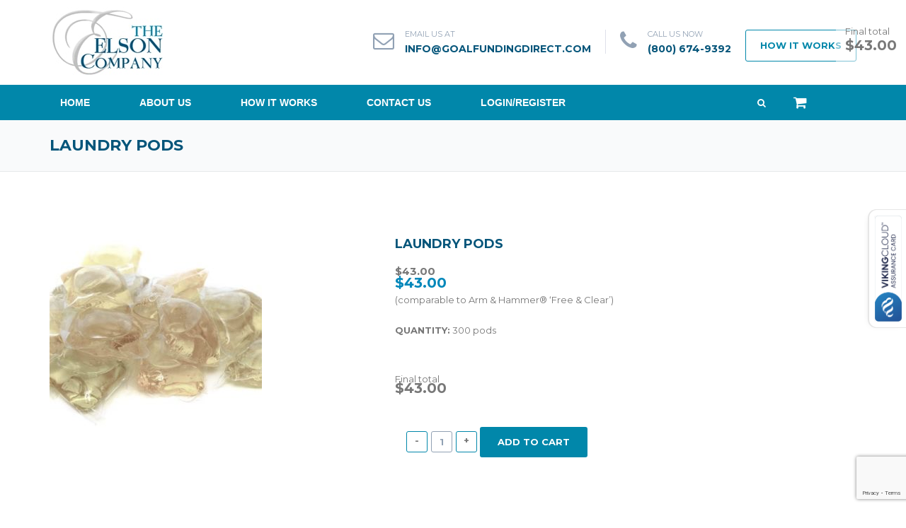

--- FILE ---
content_type: text/html; charset=UTF-8
request_url: https://goalfundingdirect.com/shop/laundry-pods/
body_size: 29210
content:
<!DOCTYPE html>
<!--[if IE 7]>
<html class="ie ie7" lang="en-US" prefix="og: http://ogp.me/ns#">
<![endif]-->
<!--[if IE 8]>
<html class="ie ie8" lang="en-US" prefix="og: http://ogp.me/ns#">
<![endif]-->
<!--[if !(IE 7) | !(IE 8)  ]><!-->
<html lang="en-US" prefix="og: http://ogp.me/ns#">
<!--<![endif]-->
<head>
<meta charset="UTF-8" />
<meta name="viewport" content="width=device-width, initial-scale=1.0">
<link rel="profile" href="http://gmpg.org/xfn/11" />
<link rel="pingback" href="https://goalfundingdirect.com/xmlrpc.php" />

<!--[if lt IE 9]>
<script src="https://goalfundingdirect.com/wp-content/themes/helpinghands/framework/js/html5.js" type="text/javascript"></script>
<script src="https://goalfundingdirect.com/wp-content/themes/helpinghands/framework/js/respond.min.js" type="text/javascript"></script>
<![endif]-->

                        <script>
                            /* You can add more configuration options to webfontloader by previously defining the WebFontConfig with your options */
                            if ( typeof WebFontConfig === "undefined" ) {
                                WebFontConfig = new Object();
                            }
                            WebFontConfig['google'] = {families: ['Montserrat:700&amp;subset=latin']};

                            (function() {
                                var wf = document.createElement( 'script' );
                                wf.src = 'https://ajax.googleapis.com/ajax/libs/webfont/1.5.3/webfont.js';
                                wf.type = 'text/javascript';
                                wf.async = 'true';
                                var s = document.getElementsByTagName( 'script' )[0];
                                s.parentNode.insertBefore( wf, s );
                            })();
                        </script>
                        <meta name='robots' content='noindex, follow' />
<meta property="og:locale" content="en_US" />
<meta property="og:type" content="product" />
<meta property="og:title" content="LAUNDRY PODS" />
<meta property="og:description" content="$43.00(comparable to Arm &amp; Hammer® &#039;Free &amp; Clear&#039;)QUANTITY: 300 pods" />
<meta property="og:url" content="https://goalfundingdirect.com/shop/laundry-pods/" />
<meta property="og:site_name" content="The Elson Company, LLC" />
<meta property="og:image" content="https://goalfundingdirect.com/wp-content/uploads/2021/03/LAUNDRYPODS.jpeg" />
<meta property="og:image:secure_url" content="https://goalfundingdirect.com/wp-content/uploads/2021/03/LAUNDRYPODS.jpeg" />
<meta property="product:price:amount" content="43.00"/>
<meta property="product:price:currency" content="USD"/>
<meta property="product:availability" content="instock"/>
<meta property="og:availability" content="instock"/>
<meta property="product:condition" content="new" />
<meta property="product:retailer_item_id" content="LAUNDRY-PODS" />

	<!-- This site is optimized with the Yoast SEO plugin v22.0 - https://yoast.com/wordpress/plugins/seo/ -->
	<title>LAUNDRY PODS &#8211; The Elson Company, LLC</title>
	<meta property="og:locale" content="en_US" />
	<meta property="og:type" content="article" />
	<meta property="og:title" content="LAUNDRY PODS &#8211; The Elson Company, LLC" />
	<meta property="og:description" content="$43.00 (comparable to Arm &amp; Hammer® &#039;Free &amp; Clear&#039;)QUANTITY: 300 podsRead More" />
	<meta property="og:url" content="https://goalfundingdirect.com/shop/laundry-pods/" />
	<meta property="og:site_name" content="The Elson Company, LLC" />
	<meta property="article:publisher" content="https://www.facebook.com/theelsoncompany/" />
	<meta property="article:modified_time" content="2021-03-17T20:37:45+00:00" />
	<meta property="og:image" content="https://goalfundingdirect.com/wp-content/uploads/2021/03/LAUNDRYPODS.jpeg" />
	<meta property="og:image:width" content="300" />
	<meta property="og:image:height" content="300" />
	<meta property="og:image:type" content="image/jpeg" />
	<meta name="twitter:card" content="summary_large_image" />
	<script type="application/ld+json" class="yoast-schema-graph">{"@context":"https://schema.org","@graph":[{"@type":"WebPage","@id":"https://goalfundingdirect.com/shop/laundry-pods/","url":"https://goalfundingdirect.com/shop/laundry-pods/","name":"LAUNDRY PODS &#8211; The Elson Company, LLC","isPartOf":{"@id":"https://goalfundingdirect.com/#website"},"primaryImageOfPage":{"@id":"https://goalfundingdirect.com/shop/laundry-pods/#primaryimage"},"image":{"@id":"https://goalfundingdirect.com/shop/laundry-pods/#primaryimage"},"thumbnailUrl":"https://goalfundingdirect.com/wp-content/uploads/2021/03/LAUNDRYPODS.jpeg","datePublished":"2021-03-17T19:22:28+00:00","dateModified":"2021-03-17T20:37:45+00:00","breadcrumb":{"@id":"https://goalfundingdirect.com/shop/laundry-pods/#breadcrumb"},"inLanguage":"en-US","potentialAction":[{"@type":"ReadAction","target":["https://goalfundingdirect.com/shop/laundry-pods/"]}]},{"@type":"ImageObject","inLanguage":"en-US","@id":"https://goalfundingdirect.com/shop/laundry-pods/#primaryimage","url":"https://goalfundingdirect.com/wp-content/uploads/2021/03/LAUNDRYPODS.jpeg","contentUrl":"https://goalfundingdirect.com/wp-content/uploads/2021/03/LAUNDRYPODS.jpeg","width":300,"height":300},{"@type":"BreadcrumbList","@id":"https://goalfundingdirect.com/shop/laundry-pods/#breadcrumb","itemListElement":[{"@type":"ListItem","position":1,"name":"Home","item":"https://goalfundingdirect.com/"},{"@type":"ListItem","position":2,"name":"SHOP","item":"https://goalfundingdirect.com/shop/"},{"@type":"ListItem","position":3,"name":"LAUNDRY PODS"}]},{"@type":"WebSite","@id":"https://goalfundingdirect.com/#website","url":"https://goalfundingdirect.com/","name":"The Elson Company, LLC","description":"Home of the luxury bed sheet fundraiser","potentialAction":[{"@type":"SearchAction","target":{"@type":"EntryPoint","urlTemplate":"https://goalfundingdirect.com/?s={search_term_string}"},"query-input":"required name=search_term_string"}],"inLanguage":"en-US"}]}</script>
	<!-- / Yoast SEO plugin. -->


<link rel='dns-prefetch' href='//stats.wp.com' />
<link rel="alternate" type="application/rss+xml" title="The Elson Company, LLC &raquo; Feed" href="https://goalfundingdirect.com/feed/" />
<link rel="alternate" type="application/rss+xml" title="The Elson Company, LLC &raquo; Comments Feed" href="https://goalfundingdirect.com/comments/feed/" />
<script type="text/javascript">
/* <![CDATA[ */
window._wpemojiSettings = {"baseUrl":"https:\/\/s.w.org\/images\/core\/emoji\/14.0.0\/72x72\/","ext":".png","svgUrl":"https:\/\/s.w.org\/images\/core\/emoji\/14.0.0\/svg\/","svgExt":".svg","source":{"concatemoji":"https:\/\/goalfundingdirect.com\/wp-includes\/js\/wp-emoji-release.min.js?ver=6.4.7"}};
/*! This file is auto-generated */
!function(i,n){var o,s,e;function c(e){try{var t={supportTests:e,timestamp:(new Date).valueOf()};sessionStorage.setItem(o,JSON.stringify(t))}catch(e){}}function p(e,t,n){e.clearRect(0,0,e.canvas.width,e.canvas.height),e.fillText(t,0,0);var t=new Uint32Array(e.getImageData(0,0,e.canvas.width,e.canvas.height).data),r=(e.clearRect(0,0,e.canvas.width,e.canvas.height),e.fillText(n,0,0),new Uint32Array(e.getImageData(0,0,e.canvas.width,e.canvas.height).data));return t.every(function(e,t){return e===r[t]})}function u(e,t,n){switch(t){case"flag":return n(e,"\ud83c\udff3\ufe0f\u200d\u26a7\ufe0f","\ud83c\udff3\ufe0f\u200b\u26a7\ufe0f")?!1:!n(e,"\ud83c\uddfa\ud83c\uddf3","\ud83c\uddfa\u200b\ud83c\uddf3")&&!n(e,"\ud83c\udff4\udb40\udc67\udb40\udc62\udb40\udc65\udb40\udc6e\udb40\udc67\udb40\udc7f","\ud83c\udff4\u200b\udb40\udc67\u200b\udb40\udc62\u200b\udb40\udc65\u200b\udb40\udc6e\u200b\udb40\udc67\u200b\udb40\udc7f");case"emoji":return!n(e,"\ud83e\udef1\ud83c\udffb\u200d\ud83e\udef2\ud83c\udfff","\ud83e\udef1\ud83c\udffb\u200b\ud83e\udef2\ud83c\udfff")}return!1}function f(e,t,n){var r="undefined"!=typeof WorkerGlobalScope&&self instanceof WorkerGlobalScope?new OffscreenCanvas(300,150):i.createElement("canvas"),a=r.getContext("2d",{willReadFrequently:!0}),o=(a.textBaseline="top",a.font="600 32px Arial",{});return e.forEach(function(e){o[e]=t(a,e,n)}),o}function t(e){var t=i.createElement("script");t.src=e,t.defer=!0,i.head.appendChild(t)}"undefined"!=typeof Promise&&(o="wpEmojiSettingsSupports",s=["flag","emoji"],n.supports={everything:!0,everythingExceptFlag:!0},e=new Promise(function(e){i.addEventListener("DOMContentLoaded",e,{once:!0})}),new Promise(function(t){var n=function(){try{var e=JSON.parse(sessionStorage.getItem(o));if("object"==typeof e&&"number"==typeof e.timestamp&&(new Date).valueOf()<e.timestamp+604800&&"object"==typeof e.supportTests)return e.supportTests}catch(e){}return null}();if(!n){if("undefined"!=typeof Worker&&"undefined"!=typeof OffscreenCanvas&&"undefined"!=typeof URL&&URL.createObjectURL&&"undefined"!=typeof Blob)try{var e="postMessage("+f.toString()+"("+[JSON.stringify(s),u.toString(),p.toString()].join(",")+"));",r=new Blob([e],{type:"text/javascript"}),a=new Worker(URL.createObjectURL(r),{name:"wpTestEmojiSupports"});return void(a.onmessage=function(e){c(n=e.data),a.terminate(),t(n)})}catch(e){}c(n=f(s,u,p))}t(n)}).then(function(e){for(var t in e)n.supports[t]=e[t],n.supports.everything=n.supports.everything&&n.supports[t],"flag"!==t&&(n.supports.everythingExceptFlag=n.supports.everythingExceptFlag&&n.supports[t]);n.supports.everythingExceptFlag=n.supports.everythingExceptFlag&&!n.supports.flag,n.DOMReady=!1,n.readyCallback=function(){n.DOMReady=!0}}).then(function(){return e}).then(function(){var e;n.supports.everything||(n.readyCallback(),(e=n.source||{}).concatemoji?t(e.concatemoji):e.wpemoji&&e.twemoji&&(t(e.twemoji),t(e.wpemoji)))}))}((window,document),window._wpemojiSettings);
/* ]]> */
</script>
<link rel='stylesheet' id='wc-authorize-net-cim-checkout-block-css' href='https://goalfundingdirect.com/wp-content/plugins/woocommerce-gateway-authorize-net-cim/assets/css/blocks/wc-authorize-net-cim-checkout-block.css?ver=3.10.1' type='text/css' media='all' />
<link rel='stylesheet' id='themecomplete-epo-css' href='https://goalfundingdirect.com/wp-content/plugins/woocommerce-tm-extra-product-options/assets/css/epo.min.css?ver=6.1.2' type='text/css' media='all' />
<style id='wp-emoji-styles-inline-css' type='text/css'>

	img.wp-smiley, img.emoji {
		display: inline !important;
		border: none !important;
		box-shadow: none !important;
		height: 1em !important;
		width: 1em !important;
		margin: 0 0.07em !important;
		vertical-align: -0.1em !important;
		background: none !important;
		padding: 0 !important;
	}
</style>
<link rel='stylesheet' id='wp-block-library-css' href='https://goalfundingdirect.com/wp-includes/css/dist/block-library/style.min.css?ver=6.4.7' type='text/css' media='all' />
<style id='classic-theme-styles-inline-css' type='text/css'>
/*! This file is auto-generated */
.wp-block-button__link{color:#fff;background-color:#32373c;border-radius:9999px;box-shadow:none;text-decoration:none;padding:calc(.667em + 2px) calc(1.333em + 2px);font-size:1.125em}.wp-block-file__button{background:#32373c;color:#fff;text-decoration:none}
</style>
<style id='global-styles-inline-css' type='text/css'>
body{--wp--preset--color--black: #000000;--wp--preset--color--cyan-bluish-gray: #abb8c3;--wp--preset--color--white: #ffffff;--wp--preset--color--pale-pink: #f78da7;--wp--preset--color--vivid-red: #cf2e2e;--wp--preset--color--luminous-vivid-orange: #ff6900;--wp--preset--color--luminous-vivid-amber: #fcb900;--wp--preset--color--light-green-cyan: #7bdcb5;--wp--preset--color--vivid-green-cyan: #00d084;--wp--preset--color--pale-cyan-blue: #8ed1fc;--wp--preset--color--vivid-cyan-blue: #0693e3;--wp--preset--color--vivid-purple: #9b51e0;--wp--preset--gradient--vivid-cyan-blue-to-vivid-purple: linear-gradient(135deg,rgba(6,147,227,1) 0%,rgb(155,81,224) 100%);--wp--preset--gradient--light-green-cyan-to-vivid-green-cyan: linear-gradient(135deg,rgb(122,220,180) 0%,rgb(0,208,130) 100%);--wp--preset--gradient--luminous-vivid-amber-to-luminous-vivid-orange: linear-gradient(135deg,rgba(252,185,0,1) 0%,rgba(255,105,0,1) 100%);--wp--preset--gradient--luminous-vivid-orange-to-vivid-red: linear-gradient(135deg,rgba(255,105,0,1) 0%,rgb(207,46,46) 100%);--wp--preset--gradient--very-light-gray-to-cyan-bluish-gray: linear-gradient(135deg,rgb(238,238,238) 0%,rgb(169,184,195) 100%);--wp--preset--gradient--cool-to-warm-spectrum: linear-gradient(135deg,rgb(74,234,220) 0%,rgb(151,120,209) 20%,rgb(207,42,186) 40%,rgb(238,44,130) 60%,rgb(251,105,98) 80%,rgb(254,248,76) 100%);--wp--preset--gradient--blush-light-purple: linear-gradient(135deg,rgb(255,206,236) 0%,rgb(152,150,240) 100%);--wp--preset--gradient--blush-bordeaux: linear-gradient(135deg,rgb(254,205,165) 0%,rgb(254,45,45) 50%,rgb(107,0,62) 100%);--wp--preset--gradient--luminous-dusk: linear-gradient(135deg,rgb(255,203,112) 0%,rgb(199,81,192) 50%,rgb(65,88,208) 100%);--wp--preset--gradient--pale-ocean: linear-gradient(135deg,rgb(255,245,203) 0%,rgb(182,227,212) 50%,rgb(51,167,181) 100%);--wp--preset--gradient--electric-grass: linear-gradient(135deg,rgb(202,248,128) 0%,rgb(113,206,126) 100%);--wp--preset--gradient--midnight: linear-gradient(135deg,rgb(2,3,129) 0%,rgb(40,116,252) 100%);--wp--preset--font-size--small: 13px;--wp--preset--font-size--medium: 20px;--wp--preset--font-size--large: 36px;--wp--preset--font-size--x-large: 42px;--wp--preset--spacing--20: 0.44rem;--wp--preset--spacing--30: 0.67rem;--wp--preset--spacing--40: 1rem;--wp--preset--spacing--50: 1.5rem;--wp--preset--spacing--60: 2.25rem;--wp--preset--spacing--70: 3.38rem;--wp--preset--spacing--80: 5.06rem;--wp--preset--shadow--natural: 6px 6px 9px rgba(0, 0, 0, 0.2);--wp--preset--shadow--deep: 12px 12px 50px rgba(0, 0, 0, 0.4);--wp--preset--shadow--sharp: 6px 6px 0px rgba(0, 0, 0, 0.2);--wp--preset--shadow--outlined: 6px 6px 0px -3px rgba(255, 255, 255, 1), 6px 6px rgba(0, 0, 0, 1);--wp--preset--shadow--crisp: 6px 6px 0px rgba(0, 0, 0, 1);}:where(.is-layout-flex){gap: 0.5em;}:where(.is-layout-grid){gap: 0.5em;}body .is-layout-flow > .alignleft{float: left;margin-inline-start: 0;margin-inline-end: 2em;}body .is-layout-flow > .alignright{float: right;margin-inline-start: 2em;margin-inline-end: 0;}body .is-layout-flow > .aligncenter{margin-left: auto !important;margin-right: auto !important;}body .is-layout-constrained > .alignleft{float: left;margin-inline-start: 0;margin-inline-end: 2em;}body .is-layout-constrained > .alignright{float: right;margin-inline-start: 2em;margin-inline-end: 0;}body .is-layout-constrained > .aligncenter{margin-left: auto !important;margin-right: auto !important;}body .is-layout-constrained > :where(:not(.alignleft):not(.alignright):not(.alignfull)){max-width: var(--wp--style--global--content-size);margin-left: auto !important;margin-right: auto !important;}body .is-layout-constrained > .alignwide{max-width: var(--wp--style--global--wide-size);}body .is-layout-flex{display: flex;}body .is-layout-flex{flex-wrap: wrap;align-items: center;}body .is-layout-flex > *{margin: 0;}body .is-layout-grid{display: grid;}body .is-layout-grid > *{margin: 0;}:where(.wp-block-columns.is-layout-flex){gap: 2em;}:where(.wp-block-columns.is-layout-grid){gap: 2em;}:where(.wp-block-post-template.is-layout-flex){gap: 1.25em;}:where(.wp-block-post-template.is-layout-grid){gap: 1.25em;}.has-black-color{color: var(--wp--preset--color--black) !important;}.has-cyan-bluish-gray-color{color: var(--wp--preset--color--cyan-bluish-gray) !important;}.has-white-color{color: var(--wp--preset--color--white) !important;}.has-pale-pink-color{color: var(--wp--preset--color--pale-pink) !important;}.has-vivid-red-color{color: var(--wp--preset--color--vivid-red) !important;}.has-luminous-vivid-orange-color{color: var(--wp--preset--color--luminous-vivid-orange) !important;}.has-luminous-vivid-amber-color{color: var(--wp--preset--color--luminous-vivid-amber) !important;}.has-light-green-cyan-color{color: var(--wp--preset--color--light-green-cyan) !important;}.has-vivid-green-cyan-color{color: var(--wp--preset--color--vivid-green-cyan) !important;}.has-pale-cyan-blue-color{color: var(--wp--preset--color--pale-cyan-blue) !important;}.has-vivid-cyan-blue-color{color: var(--wp--preset--color--vivid-cyan-blue) !important;}.has-vivid-purple-color{color: var(--wp--preset--color--vivid-purple) !important;}.has-black-background-color{background-color: var(--wp--preset--color--black) !important;}.has-cyan-bluish-gray-background-color{background-color: var(--wp--preset--color--cyan-bluish-gray) !important;}.has-white-background-color{background-color: var(--wp--preset--color--white) !important;}.has-pale-pink-background-color{background-color: var(--wp--preset--color--pale-pink) !important;}.has-vivid-red-background-color{background-color: var(--wp--preset--color--vivid-red) !important;}.has-luminous-vivid-orange-background-color{background-color: var(--wp--preset--color--luminous-vivid-orange) !important;}.has-luminous-vivid-amber-background-color{background-color: var(--wp--preset--color--luminous-vivid-amber) !important;}.has-light-green-cyan-background-color{background-color: var(--wp--preset--color--light-green-cyan) !important;}.has-vivid-green-cyan-background-color{background-color: var(--wp--preset--color--vivid-green-cyan) !important;}.has-pale-cyan-blue-background-color{background-color: var(--wp--preset--color--pale-cyan-blue) !important;}.has-vivid-cyan-blue-background-color{background-color: var(--wp--preset--color--vivid-cyan-blue) !important;}.has-vivid-purple-background-color{background-color: var(--wp--preset--color--vivid-purple) !important;}.has-black-border-color{border-color: var(--wp--preset--color--black) !important;}.has-cyan-bluish-gray-border-color{border-color: var(--wp--preset--color--cyan-bluish-gray) !important;}.has-white-border-color{border-color: var(--wp--preset--color--white) !important;}.has-pale-pink-border-color{border-color: var(--wp--preset--color--pale-pink) !important;}.has-vivid-red-border-color{border-color: var(--wp--preset--color--vivid-red) !important;}.has-luminous-vivid-orange-border-color{border-color: var(--wp--preset--color--luminous-vivid-orange) !important;}.has-luminous-vivid-amber-border-color{border-color: var(--wp--preset--color--luminous-vivid-amber) !important;}.has-light-green-cyan-border-color{border-color: var(--wp--preset--color--light-green-cyan) !important;}.has-vivid-green-cyan-border-color{border-color: var(--wp--preset--color--vivid-green-cyan) !important;}.has-pale-cyan-blue-border-color{border-color: var(--wp--preset--color--pale-cyan-blue) !important;}.has-vivid-cyan-blue-border-color{border-color: var(--wp--preset--color--vivid-cyan-blue) !important;}.has-vivid-purple-border-color{border-color: var(--wp--preset--color--vivid-purple) !important;}.has-vivid-cyan-blue-to-vivid-purple-gradient-background{background: var(--wp--preset--gradient--vivid-cyan-blue-to-vivid-purple) !important;}.has-light-green-cyan-to-vivid-green-cyan-gradient-background{background: var(--wp--preset--gradient--light-green-cyan-to-vivid-green-cyan) !important;}.has-luminous-vivid-amber-to-luminous-vivid-orange-gradient-background{background: var(--wp--preset--gradient--luminous-vivid-amber-to-luminous-vivid-orange) !important;}.has-luminous-vivid-orange-to-vivid-red-gradient-background{background: var(--wp--preset--gradient--luminous-vivid-orange-to-vivid-red) !important;}.has-very-light-gray-to-cyan-bluish-gray-gradient-background{background: var(--wp--preset--gradient--very-light-gray-to-cyan-bluish-gray) !important;}.has-cool-to-warm-spectrum-gradient-background{background: var(--wp--preset--gradient--cool-to-warm-spectrum) !important;}.has-blush-light-purple-gradient-background{background: var(--wp--preset--gradient--blush-light-purple) !important;}.has-blush-bordeaux-gradient-background{background: var(--wp--preset--gradient--blush-bordeaux) !important;}.has-luminous-dusk-gradient-background{background: var(--wp--preset--gradient--luminous-dusk) !important;}.has-pale-ocean-gradient-background{background: var(--wp--preset--gradient--pale-ocean) !important;}.has-electric-grass-gradient-background{background: var(--wp--preset--gradient--electric-grass) !important;}.has-midnight-gradient-background{background: var(--wp--preset--gradient--midnight) !important;}.has-small-font-size{font-size: var(--wp--preset--font-size--small) !important;}.has-medium-font-size{font-size: var(--wp--preset--font-size--medium) !important;}.has-large-font-size{font-size: var(--wp--preset--font-size--large) !important;}.has-x-large-font-size{font-size: var(--wp--preset--font-size--x-large) !important;}
.wp-block-navigation a:where(:not(.wp-element-button)){color: inherit;}
:where(.wp-block-post-template.is-layout-flex){gap: 1.25em;}:where(.wp-block-post-template.is-layout-grid){gap: 1.25em;}
:where(.wp-block-columns.is-layout-flex){gap: 2em;}:where(.wp-block-columns.is-layout-grid){gap: 2em;}
.wp-block-pullquote{font-size: 1.5em;line-height: 1.6;}
</style>
<link rel='stylesheet' id='contact-form-7-css' href='https://goalfundingdirect.com/wp-content/plugins/contact-form-7/includes/css/styles.css?ver=5.8.7' type='text/css' media='all' />
<link rel='stylesheet' id='hm-wcdon-frontend-styles-css' href='https://goalfundingdirect.com/wp-content/plugins/donations-for-woocommerce/css/frontend.css?ver=6.4.7' type='text/css' media='all' />
<link rel='stylesheet' id='dashicons-css' href='https://goalfundingdirect.com/wp-includes/css/dashicons.min.css?ver=6.4.7' type='text/css' media='all' />
<link rel='stylesheet' id='thickbox-css' href='https://goalfundingdirect.com/wp-includes/js/thickbox/thickbox.css?ver=6.4.7' type='text/css' media='all' />
<link rel='stylesheet' id='wppb-cpm-style-frontend-css' href='https://goalfundingdirect.com/wp-content/plugins/pb-add-on-custom-profile-menus/assets/css/style-frontend.css?ver=1.1.1' type='text/css' media='all' />
<link rel='stylesheet' id='wppb_stylesheet-css' href='https://goalfundingdirect.com/wp-content/plugins/profile-builder-hobbyist/assets/css/style-front-end.css?ver=3.4.3' type='text/css' media='all' />
<link rel='stylesheet' id='wppb_woo_stylesheet-css' href='https://goalfundingdirect.com/wp-content/plugins/pb-add-on-woocommerce/assets/css/style-fields.css?ver=6.4.7' type='text/css' media='all' />
<style id='woocommerce-inline-inline-css' type='text/css'>
.woocommerce form .form-row .required { visibility: visible; }
</style>
<link rel='stylesheet' id='affwp-forms-css' href='https://goalfundingdirect.com/wp-content/plugins/affiliate-wp/assets/css/forms.min.css?ver=2.24.3' type='text/css' media='all' />
<link rel='stylesheet' id='wccf-field-styles-css' href='https://goalfundingdirect.com/wp-content/plugins/woocommerce-custom-fields/assets/css/fields.css?ver=2.3.4' type='text/css' media='all' />
<link rel='stylesheet' id='rightpress-datetimepicker-styles-css' href='https://goalfundingdirect.com/wp-content/plugins/wooship/rightpress/components/rightpress-assets-component/assets/datetimepicker/assets/css/jquery.datetimepicker.min.css?ver=1028_1' type='text/css' media='all' />
<link rel='stylesheet' id='wccf-frontend-styles-css' href='https://goalfundingdirect.com/wp-content/plugins/woocommerce-custom-fields/assets/css/frontend.css?ver=2.3.4' type='text/css' media='all' />
<link rel='stylesheet' id='cart-checkout-wpb-public-css' href='https://goalfundingdirect.com/wp-content/plugins/customize-woocommerce-cart-and-checkout-page-for-wpbakery-page-builder/assets/css/public.css?ver=4.0.0' type='text/css' media='all' />
<link rel='stylesheet' id='megamenu-css' href='https://goalfundingdirect.com/wp-content/uploads/maxmegamenu/style.css?ver=c62907' type='text/css' media='all' />
<link rel='stylesheet' id='sv-wc-payment-gateway-payment-form-v5_12_0-css' href='https://goalfundingdirect.com/wp-content/plugins/woocommerce-gateway-authorize-net-cim/vendor/skyverge/wc-plugin-framework/woocommerce/payment-gateway/assets/css/frontend/sv-wc-payment-gateway-payment-form.min.css?ver=5.12.0' type='text/css' media='all' />
<link rel='stylesheet' id='sd-bootstrap-css' href='https://goalfundingdirect.com/wp-content/themes/helpinghands/framework/css/bootstrap.css?ver=6.4.7' type='text/css' media='all' />
<link rel='stylesheet' id='stylesheet-css' href='https://goalfundingdirect.com/wp-content/themes/helpinghands/style.css?ver=3' type='text/css' media='all' />
<link rel='stylesheet' id='sd-child-style-css' href='https://goalfundingdirect.com/wp-content/themes/elsoncompany/style.css?ver=6.4.7' type='text/css' media='all' />
<link rel='stylesheet' id='sd-custom-css-css' href='https://goalfundingdirect.com/wp-content/themes/helpinghands/framework/admin/sd-admin-options/custom-styles.css?ver=4' type='text/css' media='all' />
<link rel='stylesheet' id='subscribe-forms-css-css' href='https://goalfundingdirect.com/wp-content/plugins/easy-social-share-buttons3/assets/modules/subscribe-forms.min.css?ver=9.3' type='text/css' media='all' />
<link rel='stylesheet' id='click2tweet-css-css' href='https://goalfundingdirect.com/wp-content/plugins/easy-social-share-buttons3/assets/modules/click-to-tweet.min.css?ver=9.3' type='text/css' media='all' />
<link rel='stylesheet' id='easy-social-share-buttons-animations-css' href='https://goalfundingdirect.com/wp-content/plugins/easy-social-share-buttons3/assets/css/essb-animations.min.css?ver=9.3' type='text/css' media='all' />
<link rel='stylesheet' id='easy-social-share-buttons-css' href='https://goalfundingdirect.com/wp-content/plugins/easy-social-share-buttons3/assets/css/easy-social-share-buttons.min.css?ver=9.3' type='text/css' media='all' />
<link rel='stylesheet' id='sd-font-awesome-css' href='https://goalfundingdirect.com/wp-content/themes/helpinghands/framework/css/font-awesome.css?ver=6.4.7' type='text/css' media='all' />
<link rel='stylesheet' id='flexslider-css' href='https://goalfundingdirect.com/wp-content/plugins/js_composer/assets/lib/flexslider/flexslider.min.css?ver=7.4' type='text/css' media='all' />
<link rel='stylesheet' id='sd-prettyphoto-css' href='https://goalfundingdirect.com/wp-content/themes/helpinghands/framework/css/prettyPhoto.css?ver=6.4.7' type='text/css' media='all' />
<link rel='stylesheet' id='bsf-Defaults-css' href='https://goalfundingdirect.com/wp-content/uploads/smile_fonts/Defaults/Defaults.css?ver=3.19.19' type='text/css' media='all' />
<link rel='stylesheet' id='jquery-vi_flexslider-css' href='https://goalfundingdirect.com/wp-content/plugins/woocommerce-boost-sales/css/vi_flexslider.min.css?ver=2.7.0' type='text/css' media='all' />
<link rel='stylesheet' id='woocommerce-boost-sales-css' href='https://goalfundingdirect.com/wp-content/plugins/woocommerce-boost-sales/css/woocommerce-boost-sales.min.css?ver=1.4.12' type='text/css' media='all' />
<style id='woocommerce-boost-sales-inline-css' type='text/css'>

			.woocommerce-boost-sales .wbs-upsells .product-controls button.wbs-single_add_to_cart_button,
			.woocommerce-boost-sales .wbs-upsells-items .product-controls button.wbs-single_add_to_cart_button,
			.wbs-content-inner-crs .wbs-crosssells-button-atc button.wbs-single_add_to_cart_button,
			.woocommerce-boost-sales .wbs-upsells .product-controls .wbs-cart .wbs-product-link,
			.wbs-content-inner-crs .wbs-crosssells-button-atc button.wbs-single_add_to_cart_button,
			.woocommerce-boost-sales .wbs-breadcrum .wbs-header-right a,
			.vi-wbs-btn-redeem{
				background-color: #0187aa;
			}.wbs-content-inner-crs .wbs-crosssells-button-atc .wbs-single_add_to_cart_button,
			.vi-wbs-btn-redeem:hover,.woocommerce-boost-sales .wbs-breadcrum .wbs-header-right a::before,
			.woocommerce-boost-sales .wbs-upsells .product-controls button.wbs-single_add_to_cart_button:hover,
			.woocommerce-boost-sales .wbs-upsells-items .product-controls button.wbs-single_add_to_cart_button:hover,
			.wbs-content-inner-crs .wbs-crosssells-button-atc button.wbs-single_add_to_cart_button:hover,
			.woocommerce-boost-sales .wbs-upsells .product-controls .wbs-cart .wbs-product-link:hover{
			background-color: #0187aa;
			}	
				.woocommerce-boost-sales .wbs-content-crossell{
				background-color: #ffffff; 
				color:#787878
				}
				.wbs-crs-regular-price{
				color: #0187aa; 
				}
				.wbs-crosssells-price > div.wbs-crs-save-price > div.wbs-save-price{
				color: #0187aa; 
				}
				.woocommerce-boost-sales .vi-wbs-topbar,.woocommerce-boost-sales .vi-wbs-topbar > div{
				color: #111111; 
				}
				.vi-wbs-topbar .vi-wbs-progress-container .vi-wbs-progress{
				background-color: #111111; 
				}
				.vi-wbs-progress .vi-wbs-progress-bar.vi-wbs-progress-bar-success{
				background-color: #bdbdbd; 
				}
				.gift-button.gift_right.wbs-icon-font:before{
				background-color: #ffffff; 
				color: #555555; 
				}section.up-sells.upsells.products {
    display: none;
}
.woocommerce-boost-sales .wbs-breadcrum p.wbs-notify_added {
    line-height: 15px;
    font-size: 18px;
    font-family: inherit;
    color: #787878;
    margin: 0 0 14px;
}
.woocommerce-boost-sales .wbs-upsells .product-controls button.wbs-single_add_to_cart_button, .woocommerce-boost-sales .wbs-upsells-items-mobile .product-controls button.wbs-single_add_to_cart_button {
        display: inline-block !important;
    width: 163px !important;
    font-size: 13px !important;
    height: 40px !important;
    padding: 0 !important;
    box-sizing: border-box;
    min-width: 0 !important;
    min-height: 0 !important;
    border: 0 !important;
    margin: 0 10px !important;
}
a.wbs-button-view, a.wbs-button-continue, a.wbs-button-check, button.wbs-single_add_to_cart_button.button.alt, .woocommerce-boost-sales .wbs-upsells .product-controls button.wbs-single_add_to_cart_button, .woocommerce-boost-sales .wbs-upsells-items-mobile .product-controls button.wbs-single_add_to_cart_button {
border: none;
    border-radius: 3px;
    color: #fff;
    font: 700 13px/13px Montserrat, Tahoma, sans-serif;
    padding: 15px 25px;
    text-transform: uppercase;
    -webkit-transition: opacity .3s ease-in-out;
    -moz-transition: opacity .3s ease-in-out;
    -ms-transition: opacity .3s ease-in-out;
    -o-transition: opacity .3s ease-in-out;
    transition: opacity .3s ease-in-out !important;
}
.woocommerce-boost-sales .wbs-upsells .product-controls button.wbs-single_add_to_cart_button, .woocommerce-boost-sales .wbs-upsells-items-mobile .product-controls button.wbs-single_add_to_cart_button, .woocommerce-boost-sales .wbs-breadcrum .wbs-header-right a {
    position: relative;
    display: inline-block;
    vertical-align: top;
    margin: 0 7px 2px;
    font: 700 13px/36px Montserrat, Tahoma, sans-serif;
    padding: 3px 22px;
    overflow: hidden;
    -webkit-transition: border-color 0.4s, color 0.4s;
    -moz-transition: border-color 0.4s, color 0.4s;
    -ms-transition: border-color 0.4s, color 0.4s;
    -o-transition: border-color 0.4s, color 0.4s;
    transition: border-color 0.4s, color 0.4s;
    z-index: 1;
    outline: none;
}
.woocommerce-boost-sales .wbs-upsells .product-controls button.wbs-single_add_to_cart_button:hover, .woocommerce-boost-sales .wbs-upsells-items-mobile .product-controls button.wbs-single_add_to_cart_button:hover, .woocommerce-boost-sales .wbs-breadcrum .wbs-header-right a:hover {
opacity: .8;
}
.wbs-header-right {
    margin-bottom: 14px;
}
.woocommerce-boost-sales .wbs-breadcrum .wbs-p-price {
    font-size: 12px;
    position: relative;
    padding: 0 0 0 16px;
    float: right;
    font-weight: 700;
}
.woocommerce-boost-sales .wbs-breadcrum .wbs-total-price .wbs-money {
    font-weight: 700;
    font-size: 16px;
    color: #0187aa;
    margin-left: 23px;
}
.wbs-product {
    line-height: 25px;
font: 700 Montserrat, Tahoma, sans-serif;
}
.wbs-content-inner .wbs-bottom .upsell-title {
    font: 700 18px Montserrat, Tahoma, sans-serif;
    color: #787878;
    margin: 20px 0;
    max-width: 800px;
    text-transform: unset;
    text-align: center;
}
.woocommerce-boost-sales .wbs-upsells .product-controls .stock, .woocommerce-boost-sales .wbs-upsells .product-controls form table td.label {
display: table-cell !important;
padding-top: 2px;
font-weight: 700;
text-align: left;
    padding-right: 10px;
}
.woocommerce-boost-sales .wbs-upsells .product-controls form table td select {
    width: 100%;
    max-width: 100% !important;
    display: block !important;
    background: #fff;
    border: 1px solid #91a1b4;
    border-radius: 3px !important;
    color: #91a1b4;
    cursor: pointer;
    display: inline-block;
    font: 700 13px/13px Montserrat, Tahoma, sans-serif;
    height: 32px;
    margin: 8px 0 0;
    outline: none;
    padding: 3px;
    text-transform: uppercase;
    width: 200px;
    -webkit-appearance: none;
    -moz-appearance: none;
    appearance: none;
}
.woocommerce-boost-sales .wbs-upsells .product-controls .stock.out-of-stock, .woocommerce-boost-sales .wbs-upsells .product-controls .wbs-cart {
    max-width: 95%;
    vertical-align: middle;
    z-index: 1;
    position: relative;
    display: inline-block;
    width: auto;
    box-sizing: border-box;
    text-align: center;
}
.woocommerce-boost-sales .wbs-upsells .product-controls button.wbs-single_add_to_cart_button:before, .woocommerce-boost-sales .wbs-upsells-items-mobile .product-controls button.wbs-single_add_to_cart_button:before {
    display: none;
}
.woocommerce-boost-sales .wbs-upsells .product-controls .quantity .qty {
    display: inline-block;
    height: 39px !important;
    width: 50px !important;
    color: #91a1b4;
    padding: 0 5px !important;
    border: 1px solid #91a1b4;
    border-radius: 3px;
    background: #eee;
    margin: 0;
    text-align: center;
    position: relative !important;
}
.woocommerce-boost-sales .wbs-upsells .wbs-product:hover .product-controls {
    visibility: visible;
    top: 0px;
    overflow: auto;
    max-height: calc(100% - 0px);
}
.woocommerce-boost-sales .wbs-upsells .product-desc .woocommerce-loop-product__title {
    font-size: 18px !important;
    letter-spacing: 0;
    font-weight: 700;
    margin: 5px 0;
    color: #05557a;
    line-height: 16px !important;
    text-overflow: ellipsis;
    overflow: hidden;
    white-space: nowrap;
    font-family: Montserrat,'Lucida Sans Unicode', 'Lucida Grande', sans-serif;
}
.woocommerce-boost-sales .wbs-upsells .product-desc .price {
    font-size: 16px !important;
    font-weight: 700;
    color: #787878;
}
.woocommerce-boost-sales .wbs-upsells .product-desc {
    text-align: center;
    margin-top: 10px;
}
.woocommerce-boost-sales .wbs-close {
    background: #0187aa;
}


</style>
<style id='themecomplete-extra-css-inline-css' type='text/css'>
.woocommerce #content table.cart img.epo-upload-image, .woocommerce table.cart img.epo-upload-image, .woocommerce-page #content table.cart img.epo-upload-image, .woocommerce-page table.cart img.epo-upload-image, .epo-upload-image {max-width: calc(70% - 0.5em)  !important;max-height: none !important;}

</style>
<script type="text/template" id="tmpl-variation-template">
	<div class="woocommerce-variation-description">{{{ data.variation.variation_description }}}</div>
	<div class="woocommerce-variation-price">{{{ data.variation.price_html }}}</div>
	<div class="woocommerce-variation-availability">{{{ data.variation.availability_html }}}</div>
</script>
<script type="text/template" id="tmpl-unavailable-variation-template">
	<p>Sorry, this product is unavailable. Please choose a different combination.</p>
</script>
<script type="text/javascript" src="https://goalfundingdirect.com/wp-includes/js/dist/vendor/wp-polyfill-inert.min.js?ver=3.1.2" id="wp-polyfill-inert-js"></script>
<script type="text/javascript" src="https://goalfundingdirect.com/wp-includes/js/dist/vendor/regenerator-runtime.min.js?ver=0.14.0" id="regenerator-runtime-js"></script>
<script type="text/javascript" src="https://goalfundingdirect.com/wp-includes/js/dist/vendor/wp-polyfill.min.js?ver=3.15.0" id="wp-polyfill-js"></script>
<script type="text/javascript" src="https://goalfundingdirect.com/wp-includes/js/dist/hooks.min.js?ver=c6aec9a8d4e5a5d543a1" id="wp-hooks-js"></script>
<script type="text/javascript" src="https://stats.wp.com/w.js?ver=202603" id="woo-tracks-js"></script>
<script type="text/javascript" id="jquery-core-js-extra">
/* <![CDATA[ */
var myLocalVariables = {"ajax":"https:\/\/goalfundingdirect.com\/wp-admin\/admin-ajax.php"};
/* ]]> */
</script>
<script type="text/javascript" src="https://goalfundingdirect.com/wp-includes/js/jquery/jquery.min.js?ver=3.7.1" id="jquery-core-js"></script>
<script type="text/javascript" src="https://goalfundingdirect.com/wp-includes/js/jquery/jquery-migrate.min.js?ver=3.4.1" id="jquery-migrate-js"></script>
<script type="text/javascript" src="https://goalfundingdirect.com/wp-includes/js/underscore.min.js?ver=1.13.4" id="underscore-js"></script>
<script type="text/javascript" id="wp-util-js-extra">
/* <![CDATA[ */
var _wpUtilSettings = {"ajax":{"url":"\/wp-admin\/admin-ajax.php"}};
/* ]]> */
</script>
<script type="text/javascript" src="https://goalfundingdirect.com/wp-includes/js/wp-util.min.js?ver=6.4.7" id="wp-util-js"></script>
<script type="text/javascript" src="https://goalfundingdirect.com/wp-content/plugins/woocommerce/assets/js/jquery-blockui/jquery.blockUI.min.js?ver=2.7.0-wc.8.5.2" id="jquery-blockui-js" data-wp-strategy="defer"></script>
<script type="text/javascript" src="https://goalfundingdirect.com/wp-content/plugins/pb-add-on-custom-profile-menus/assets/js/wppb_cpm_main.js?ver=1.1.1" id="wppb-cpm-script-js"></script>
<script type="text/javascript" id="woo-country-select-js-extra">
/* <![CDATA[ */
var wc_country_select_params = {"countries":"{\"US\":{\"AL\":\"Alabama\",\"AK\":\"Alaska\",\"AZ\":\"Arizona\",\"AR\":\"Arkansas\",\"CA\":\"California\",\"CO\":\"Colorado\",\"CT\":\"Connecticut\",\"DE\":\"Delaware\",\"DC\":\"District Of Columbia\",\"FL\":\"Florida\",\"GA\":\"Georgia\",\"HI\":\"Hawaii\",\"ID\":\"Idaho\",\"IL\":\"Illinois\",\"IN\":\"Indiana\",\"IA\":\"Iowa\",\"KS\":\"Kansas\",\"KY\":\"Kentucky\",\"LA\":\"Louisiana\",\"ME\":\"Maine\",\"MD\":\"Maryland\",\"MA\":\"Massachusetts\",\"MI\":\"Michigan\",\"MN\":\"Minnesota\",\"MS\":\"Mississippi\",\"MO\":\"Missouri\",\"MT\":\"Montana\",\"NE\":\"Nebraska\",\"NV\":\"Nevada\",\"NH\":\"New Hampshire\",\"NJ\":\"New Jersey\",\"NM\":\"New Mexico\",\"NY\":\"New York\",\"NC\":\"North Carolina\",\"ND\":\"North Dakota\",\"OH\":\"Ohio\",\"OK\":\"Oklahoma\",\"OR\":\"Oregon\",\"PA\":\"Pennsylvania\",\"RI\":\"Rhode Island\",\"SC\":\"South Carolina\",\"SD\":\"South Dakota\",\"TN\":\"Tennessee\",\"TX\":\"Texas\",\"UT\":\"Utah\",\"VT\":\"Vermont\",\"VA\":\"Virginia\",\"WA\":\"Washington\",\"WV\":\"West Virginia\",\"WI\":\"Wisconsin\",\"WY\":\"Wyoming\",\"AA\":\"Armed Forces (AA)\",\"AE\":\"Armed Forces (AE)\",\"AP\":\"Armed Forces (AP)\"}}","i18n_select_state_text":"Select an option\u2026","locale":"{\"US\":{\"postcode\":{\"label\":\"ZIP Code\"},\"state\":{\"label\":\"State\"}},\"default\":{\"first_name\":{\"label\":\"First name\",\"required\":true,\"class\":[\"form-row-first\"],\"autocomplete\":\"given-name\",\"priority\":10},\"last_name\":{\"label\":\"Last name\",\"required\":true,\"class\":[\"form-row-last\"],\"autocomplete\":\"family-name\",\"priority\":20},\"company\":{\"label\":\"Company name\",\"class\":[\"form-row-wide\"],\"autocomplete\":\"organization\",\"priority\":30,\"required\":false},\"country\":{\"type\":\"country\",\"label\":\"Country \\\/ Region\",\"required\":true,\"class\":[\"form-row-wide\",\"address-field\",\"update_totals_on_change\"],\"autocomplete\":\"country\",\"priority\":40},\"address_1\":{\"label\":\"Street address\",\"placeholder\":\"House number and street name\",\"required\":true,\"class\":[\"form-row-wide\",\"address-field\"],\"autocomplete\":\"address-line1\",\"priority\":50},\"address_2\":{\"label\":\"Apartment, suite, unit, etc.\",\"label_class\":[\"screen-reader-text\"],\"placeholder\":\"Apartment, suite, unit, etc. (optional)\",\"class\":[\"form-row-wide\",\"address-field\"],\"autocomplete\":\"address-line2\",\"priority\":60,\"required\":false},\"city\":{\"label\":\"Town \\\/ City\",\"required\":true,\"class\":[\"form-row-wide\",\"address-field\"],\"autocomplete\":\"address-level2\",\"priority\":70},\"state\":{\"type\":\"state\",\"label\":\"State \\\/ County\",\"required\":true,\"class\":[\"form-row-wide\",\"address-field\"],\"validate\":[\"state\"],\"autocomplete\":\"address-level1\",\"priority\":80},\"postcode\":{\"label\":\"Postcode \\\/ ZIP\",\"required\":true,\"class\":[\"form-row-wide\",\"address-field\"],\"validate\":[\"postcode\"],\"autocomplete\":\"postal-code\",\"priority\":90},\"0\":\"first_name\",\"1\":\"last_name\",\"2\":\"company\",\"3\":\"address_1\",\"4\":\"address_2\",\"5\":\"country\",\"6\":\"city\",\"7\":\"state\",\"8\":\"postcode\",\"9\":\"phone\"}}"};
/* ]]> */
</script>
<script type="text/javascript" src="https://goalfundingdirect.com/wp-content/plugins/pb-add-on-woocommerce/assets/js/country-select.js?ver=6.4.7" id="woo-country-select-js"></script>
<script type="text/javascript" src="https://goalfundingdirect.com/wp-content/plugins/revslider/public/assets/js/rbtools.min.js?ver=6.6.20" async id="tp-tools-js"></script>
<script type="text/javascript" src="https://goalfundingdirect.com/wp-content/plugins/revslider/public/assets/js/rs6.min.js?ver=6.6.20" async id="revmin-js"></script>
<script type="text/javascript" id="wc-add-to-cart-js-extra">
/* <![CDATA[ */
var wc_add_to_cart_params = {"ajax_url":"\/wp-admin\/admin-ajax.php","wc_ajax_url":"\/?wc-ajax=%%endpoint%%","i18n_view_cart":"View cart","cart_url":"https:\/\/goalfundingdirect.com\/cart\/","is_cart":"","cart_redirect_after_add":"no"};
/* ]]> */
</script>
<script type="text/javascript" src="https://goalfundingdirect.com/wp-content/plugins/woocommerce/assets/js/frontend/add-to-cart.min.js?ver=8.5.2" id="wc-add-to-cart-js" data-wp-strategy="defer"></script>
<script type="text/javascript" src="https://goalfundingdirect.com/wp-content/plugins/woocommerce/assets/js/zoom/jquery.zoom.min.js?ver=1.7.21-wc.8.5.2" id="zoom-js" defer="defer" data-wp-strategy="defer"></script>
<script type="text/javascript" id="wc-single-product-js-extra">
/* <![CDATA[ */
var wc_single_product_params = {"i18n_required_rating_text":"Please select a rating","review_rating_required":"yes","flexslider":{"rtl":false,"animation":"slide","smoothHeight":true,"directionNav":false,"controlNav":"thumbnails","slideshow":false,"animationSpeed":500,"animationLoop":false,"allowOneSlide":false},"zoom_enabled":"1","zoom_options":[],"photoswipe_enabled":"","photoswipe_options":{"shareEl":false,"closeOnScroll":false,"history":false,"hideAnimationDuration":0,"showAnimationDuration":0},"flexslider_enabled":"1"};
/* ]]> */
</script>
<script type="text/javascript" src="https://goalfundingdirect.com/wp-content/plugins/woocommerce/assets/js/frontend/single-product.min.js?ver=8.5.2" id="wc-single-product-js" defer="defer" data-wp-strategy="defer"></script>
<script type="text/javascript" src="https://goalfundingdirect.com/wp-content/plugins/woocommerce/assets/js/js-cookie/js.cookie.min.js?ver=2.1.4-wc.8.5.2" id="js-cookie-js" defer="defer" data-wp-strategy="defer"></script>
<script type="text/javascript" id="woocommerce-js-extra">
/* <![CDATA[ */
var woocommerce_params = {"ajax_url":"\/wp-admin\/admin-ajax.php","wc_ajax_url":"\/?wc-ajax=%%endpoint%%"};
/* ]]> */
</script>
<script type="text/javascript" src="https://goalfundingdirect.com/wp-content/plugins/woocommerce/assets/js/frontend/woocommerce.min.js?ver=8.5.2" id="woocommerce-js" defer="defer" data-wp-strategy="defer"></script>
<script type="text/javascript" id="jquery-cookie-js-extra">
/* <![CDATA[ */
var affwp_scripts = {"ajaxurl":"https:\/\/goalfundingdirect.com\/wp-admin\/admin-ajax.php"};
/* ]]> */
</script>
<script type="text/javascript" src="https://goalfundingdirect.com/wp-content/plugins/woocommerce/assets/js/jquery-cookie/jquery.cookie.min.js?ver=1.4.1-wc.8.5.2" id="jquery-cookie-js" data-wp-strategy="defer"></script>
<script type="text/javascript" id="affwp-tracking-js-extra">
/* <![CDATA[ */
var affwp_debug_vars = {"integrations":{"woocommerce":"WooCommerce","wpforms":"WPForms"},"version":"2.24.3","currency":"USD","ref_cookie":"affwp_ref","visit_cookie":"affwp_ref_visit_id","campaign_cookie":"affwp_campaign"};
/* ]]> */
</script>
<script type="text/javascript" src="https://goalfundingdirect.com/wp-content/plugins/affiliate-wp/assets/js/tracking.min.js?ver=2.24.3" id="affwp-tracking-js"></script>
<script type="text/javascript" src="https://goalfundingdirect.com/wp-content/plugins/js_composer/assets/js/vendors/woocommerce-add-to-cart.js?ver=7.4" id="vc_woocommerce-add-to-cart-js-js"></script>
<script type="text/javascript" src="https://goalfundingdirect.com/wp-content/themes/elsoncompany/wp-advanced-search/js/scripts.js?ver=1" id="wpas-scripts-js"></script>
<script></script><link rel="https://api.w.org/" href="https://goalfundingdirect.com/wp-json/" /><link rel="alternate" type="application/json" href="https://goalfundingdirect.com/wp-json/wp/v2/product/16920" /><link rel="EditURI" type="application/rsd+xml" title="RSD" href="https://goalfundingdirect.com/xmlrpc.php?rsd" />


<link rel='shortlink' href='https://goalfundingdirect.com/?p=16920' />
<link rel="alternate" type="application/json+oembed" href="https://goalfundingdirect.com/wp-json/oembed/1.0/embed?url=https%3A%2F%2Fgoalfundingdirect.com%2Fshop%2Flaundry-pods%2F" />
<link rel="alternate" type="text/xml+oembed" href="https://goalfundingdirect.com/wp-json/oembed/1.0/embed?url=https%3A%2F%2Fgoalfundingdirect.com%2Fshop%2Flaundry-pods%2F&#038;format=xml" />
		<script type="text/javascript">
		var AFFWP = AFFWP || {};
		AFFWP.referral_var = 'helping';
		AFFWP.expiration = 2;
		AFFWP.debug = 0;


		AFFWP.referral_credit_last = 1;
		</script>
		<style>.affwp-leaderboard p{font-size:80%;color:#999;}</style>
				<style>#affwp-affiliate-dashboard-order-details td{vertical-align: top;}</style>
			<noscript><style>.woocommerce-product-gallery{ opacity: 1 !important; }</style></noscript>
	<style type="text/css">.recentcomments a{display:inline !important;padding:0 !important;margin:0 !important;}</style>
<script type="text/javascript">var essb_settings = {"ajax_url":"https:\/\/goalfundingdirect.com\/wp-admin\/admin-ajax.php","essb3_nonce":"3fdf8cd971","essb3_plugin_url":"https:\/\/goalfundingdirect.com\/wp-content\/plugins\/easy-social-share-buttons3","essb3_stats":false,"essb3_ga":false,"essb3_ga_ntg":false,"blog_url":"https:\/\/goalfundingdirect.com\/","post_id":"16920"};</script>

<script>function setREVStartSize(e){
			//window.requestAnimationFrame(function() {
				window.RSIW = window.RSIW===undefined ? window.innerWidth : window.RSIW;
				window.RSIH = window.RSIH===undefined ? window.innerHeight : window.RSIH;
				try {
					var pw = document.getElementById(e.c).parentNode.offsetWidth,
						newh;
					pw = pw===0 || isNaN(pw) || (e.l=="fullwidth" || e.layout=="fullwidth") ? window.RSIW : pw;
					e.tabw = e.tabw===undefined ? 0 : parseInt(e.tabw);
					e.thumbw = e.thumbw===undefined ? 0 : parseInt(e.thumbw);
					e.tabh = e.tabh===undefined ? 0 : parseInt(e.tabh);
					e.thumbh = e.thumbh===undefined ? 0 : parseInt(e.thumbh);
					e.tabhide = e.tabhide===undefined ? 0 : parseInt(e.tabhide);
					e.thumbhide = e.thumbhide===undefined ? 0 : parseInt(e.thumbhide);
					e.mh = e.mh===undefined || e.mh=="" || e.mh==="auto" ? 0 : parseInt(e.mh,0);
					if(e.layout==="fullscreen" || e.l==="fullscreen")
						newh = Math.max(e.mh,window.RSIH);
					else{
						e.gw = Array.isArray(e.gw) ? e.gw : [e.gw];
						for (var i in e.rl) if (e.gw[i]===undefined || e.gw[i]===0) e.gw[i] = e.gw[i-1];
						e.gh = e.el===undefined || e.el==="" || (Array.isArray(e.el) && e.el.length==0)? e.gh : e.el;
						e.gh = Array.isArray(e.gh) ? e.gh : [e.gh];
						for (var i in e.rl) if (e.gh[i]===undefined || e.gh[i]===0) e.gh[i] = e.gh[i-1];
											
						var nl = new Array(e.rl.length),
							ix = 0,
							sl;
						e.tabw = e.tabhide>=pw ? 0 : e.tabw;
						e.thumbw = e.thumbhide>=pw ? 0 : e.thumbw;
						e.tabh = e.tabhide>=pw ? 0 : e.tabh;
						e.thumbh = e.thumbhide>=pw ? 0 : e.thumbh;
						for (var i in e.rl) nl[i] = e.rl[i]<window.RSIW ? 0 : e.rl[i];
						sl = nl[0];
						for (var i in nl) if (sl>nl[i] && nl[i]>0) { sl = nl[i]; ix=i;}
						var m = pw>(e.gw[ix]+e.tabw+e.thumbw) ? 1 : (pw-(e.tabw+e.thumbw)) / (e.gw[ix]);
						newh =  (e.gh[ix] * m) + (e.tabh + e.thumbh);
					}
					var el = document.getElementById(e.c);
					if (el!==null && el) el.style.height = newh+"px";
					el = document.getElementById(e.c+"_wrapper");
					if (el!==null && el) {
						el.style.height = newh+"px";
						el.style.display = "block";
					}
				} catch(e){
					console.log("Failure at Presize of Slider:" + e)
				}
			//});
		  };</script>
		<style type="text/css" id="wp-custom-css">
			.sd-header-top {
    background-color: #c54245 !important;
    color: #ffffff !important;
	font-weight: 700 !important;
	text-align: center !important;
}
.sd-header-social {
    display: none !important;
}
.sd-header-left-options {
    float: none;
}

.single_variation_wrap #wccf_product_field_master_container {
    display: inherit !important;
}
.postid-4490 #wccf_product_field_master_container {
    display: none !important;
}
.sd-woo-green h2.sd-single-product-title {
    color: #62bb46 !important;
    font-size: 20px;
}
div#help-org p {
    margin-bottom: 20px !important;
}
.wc-authorize-net-cim-echeck-authorization-message {
  margin-top: 1em;
  font-size: 1.2em !important;
}
.wc_payment_method.payment_method_authorize_net_cim_echeck {
  margin-top: 2em;
}
span.woocommerce-input-wrapper {
    display: block;
}

select#wc-authorize-net-cim-echeck-account-type {
   background-color: #f1f4f8;
    border: 1px solid #cbd0db;
    border-radius: 3px;
    font-size: 1.5em;
    font-weight: 400;
    height: 42px;
    outline: none;
    padding: 0 15px;
    text-transform: uppercase;
    width: 20%;
}
span.price {
    display: block !important;
}
.woocommerce-notices-wrapper {
    margin-bottom: 30px;
}
.sd-select-wrapper select, .sd-orderby select {
    padding-left: 10px;
    color: #787878 !important;
}
div.wpforms-container-full .wpforms-form .wpforms-field-html ul {
    margin: 10px 0 20px 20px!important;
}
.detergent-price {
    font-weight: 700;
    color: #0187BA;
    font-size: 20px;
    line-height: 20px;
	  margin-bottom: 8px;
}		</style>
		<noscript><style> .wpb_animate_when_almost_visible { opacity: 1; }</style></noscript><script class="tm-hidden" type="text/template" id="tmpl-tc-cart-options-popup">
	<div class='header'>
		<h3>{{{ data.title }}}</h3>
	</div>
	<div id='{{{ data.id }}}' class='float-editbox'>{{{ data.html }}}</div>
	<div class='footer'>
		<div class='inner'>
			<span class='tm-button button button-secondary button-large floatbox-cancel'>{{{ data.close }}}</span>
		</div>
	</div>
</script>
<script class="tm-hidden" type="text/template" id="tmpl-tc-lightbox">
	<div class="tc-lightbox-wrap">
		<span class="tc-lightbox-button tcfa tcfa-search tc-transition tcinit"></span>
	</div>
</script>
<script class="tm-hidden" type="text/template" id="tmpl-tc-lightbox-zoom">
	<span class="tc-lightbox-button-close tcfa tcfa-times"></span>
	{{{ data.img }}}
</script>
<script class="tm-hidden" type="text/template" id="tmpl-tc-final-totals">
	<dl class="tm-extra-product-options-totals tm-custom-price-totals">
		<# if (data.show_unit_price==true){ #>		<dt class="tm-unit-price">{{{ data.unit_price }}}</dt>
		<dd class="tm-unit-price">
			<span class="price amount options">{{{ data.formatted_unit_price }}}</span>
		</dd>		<# } #>
		<# if (data.show_options_vat==true){ #>		<dt class="tm-vat-options-totals">{{{ data.options_vat_total }}}</dt>
		<dd class="tm-vat-options-totals">
			<span class="price amount options">{{{ data.formatted_vat_options_total }}}</span>
		</dd>		<# } #>
		<# if (data.show_options_total==true){ #>		<dt class="tm-options-totals">{{{ data.options_total }}}</dt>
		<dd class="tm-options-totals">
			<span class="price amount options">{{{ data.formatted_options_total }}}</span>
		</dd>		<# } #>
		<# if (data.show_fees_total==true){ #>		<dt class="tm-fee-totals">{{{ data.fees_total }}}</dt>
		<dd class="tm-fee-totals">
			<span class="price amount fees">{{{ data.formatted_fees_total }}}</span>
		</dd>		<# } #>
		<# if (data.show_extra_fee==true){ #>		<dt class="tm-extra-fee">{{{ data.extra_fee }}}</dt>
		<dd class="tm-extra-fee">
			<span class="price amount options extra-fee">{{{ data.formatted_extra_fee }}}</span>
		</dd>		<# } #>
		<# if (data.show_final_total==true){ #>		<dt class="tm-final-totals">{{{ data.final_total }}}</dt>
		<dd class="tm-final-totals">
			<span class="price amount final">{{{ data.formatted_final_total }}}</span>
		</dd>		<# } #>
			</dl>
</script>
<script class="tm-hidden" type="text/template" id="tmpl-tc-price">
	<span class="amount">{{{ data.price.price }}}</span>
</script>
<script class="tm-hidden" type="text/template" id="tmpl-tc-sale-price">
	<del>
		<span class="tc-original-price amount">{{{ data.price.original_price }}}</span>
	</del>
	<ins>
		<span class="amount">{{{ data.price.price }}}</span>
	</ins>
</script>
<script class="tm-hidden" type="text/template" id="tmpl-tc-section-pop-link">
	<div id="tm-section-pop-up" class="tm-extra-product-options flasho tc-wrapper tm-section-pop-up single tm-animated appear">
		<div class='header'><h3>{{{ data.title }}}</h3></div>
		<div class="float-editbox" id="tc-floatbox-content"></div>
		<div class='footer'>
			<div class='inner'>
				<span class='tm-button button button-secondary button-large floatbox-cancel'>{{{ data.close }}}</span>
			</div>
		</div>
	</div>
</script>
<script class="tm-hidden" type="text/template" id="tmpl-tc-floating-box-nks">
	<# if (data.values.length) {#>
	{{{ data.html_before }}}
	<div class="tc-row tm-fb-labels">
		<span class="tc-cell tc-col-3 tm-fb-title">{{{ data.option_label }}}</span>
		<span class="tc-cell tc-col-3 tm-fb-value">{{{ data.option_value }}}</span>
		<span class="tc-cell tc-col-3 tm-fb-quantity">{{{ data.option__qty }}}</span>
		<span class="tc-cell tc-col-3 tm-fb-price">{{{ data.option_lpric }}}</span>
	</div>
	<# for (var i = 0; i < data.values.length; i++) { #>
		<# if (data.values[i].label_show=='' || data.values[i].value_show=='') {#>
	<div class="tc-row">
			<# if (data.values[i].label_show=='') {#>
		<span class="tc-cell tc-col-3 tm-fb-title">{{{ data.values[i].title }}}</span>
			<# } #>
			<# if (data.values[i].value_show=='') {#>
		<span class="tc-cell tc-col-3 tm-fb-value">{{{ data.values[i].value }}}</span>
			<# } #>
		<span class="tc-cell tc-col-3 tm-fb-quantity">{{{ data.values[i].quantity }}}</span>
		<span class="tc-cell tc-col-3 tm-fb-price">{{{ data.values[i].price }}}</span>
	</div>
		<# } #>
	<# } #>
	{{{ data.html_after }}}
	{{{ data.totals }}}
	<# }#>
</script>
<script class="tm-hidden" type="text/template" id="tmpl-tc-floating-box">
	<# if (data.values.length) {#>
	{{{ data.html_before }}}
	<dl class="tm-fb">
		<# for (var i = 0; i < data.values.length; i++) { #>
			<# if (data.values[i].label_show=='') {#>
		<dt class="tm-fb-title">{{{ data.values[i].title }}}</dt>
			<# } #>
			<# if (data.values[i].value_show=='') {#>
		<dd class="tm-fb-value">{{{ data.values[i].value }}}</dd>
			<# } #>
		<# } #>
	</dl>
	{{{ data.html_after }}}
	{{{ data.totals }}}
	<# }#>
</script>
<script class="tm-hidden" type="text/template" id="tmpl-tc-chars-remanining">
	<span class="tc-chars">
		<span class="tc-chars-remanining">{{{ data.maxlength }}}</span>
		<span class="tc-remaining"> {{{ data.characters_remaining }}}</span>
	</span>
</script>
<script class="tm-hidden" type="text/template" id="tmpl-tc-formatted-price"><# if (data.customer_price_format_wrap_start) {#>
	{{{ data.customer_price_format_wrap_start }}}
	<# } #>&lt;span class=&quot;woocommerce-Price-amount amount&quot;&gt;&lt;bdi&gt;&lt;span class=&quot;woocommerce-Price-currencySymbol&quot;&gt;&#036;&lt;/span&gt;{{{ data.price }}}&lt;/bdi&gt;&lt;/span&gt;<# if (data.customer_price_format_wrap_end) {#>
	{{{ data.customer_price_format_wrap_end }}}
	<# } #></script>
<script class="tm-hidden" type="text/template" id="tmpl-tc-formatted-sale-price"><# if (data.customer_price_format_wrap_start) {#>
	{{{ data.customer_price_format_wrap_start }}}
	<# } #>&lt;del aria-hidden=&quot;true&quot;&gt;&lt;span class=&quot;woocommerce-Price-amount amount&quot;&gt;&lt;bdi&gt;&lt;span class=&quot;woocommerce-Price-currencySymbol&quot;&gt;&#036;&lt;/span&gt;{{{ data.price }}}&lt;/bdi&gt;&lt;/span&gt;&lt;/del&gt; &lt;ins&gt;&lt;span class=&quot;woocommerce-Price-amount amount&quot;&gt;&lt;bdi&gt;&lt;span class=&quot;woocommerce-Price-currencySymbol&quot;&gt;&#036;&lt;/span&gt;{{{ data.sale_price }}}&lt;/bdi&gt;&lt;/span&gt;&lt;/ins&gt;<# if (data.customer_price_format_wrap_end) {#>
	{{{ data.customer_price_format_wrap_end }}}
	<# } #></script>
<script class="tm-hidden" type="text/template" id="tmpl-tc-upload-messages">
	<div class="header">
		<h3>{{{ data.title }}}</h3>
	</div>
	<div class="float-editbox" id="tc-floatbox-content">
		<div class="tc-upload-messages">
			<div class="tc-upload-message">{{{ data.message }}}</div>
			<# for (var id in data.files) {
				if (data.files.hasOwnProperty(id)) {#>
					<# for (var i in id) {
						if (data.files[id].hasOwnProperty(i)) {#>
						<div class="tc-upload-files">{{{ data.files[id][i] }}}</div>
						<# }
					}#>
				<# }
			}#>
		</div>
	</div>
	<div class="footer">
		<div class="inner">&nbsp;</div>
	</div>
</script>
<style type="text/css">/** Mega Menu CSS: fs **/</style>
</head>
<body class="product-template-default single single-product postid-16920 sd-theme theme-helpinghands woocommerce woocommerce-page woocommerce-no-js affwp-affiliate-area  tm-responsive mega-menu-main-header-menu essb-9.3 wpb-js-composer js-comp-ver-7.4 vc_responsive">
<div class="sd-wrapper">
<header id="sd-header" class="clearfix ">

		
	<div class="container sd-logo-menu">
		<div class="sd-logo-menu-content">
			<div class="sd-logo">
									<a href="https://goalfundingdirect.com/" title="The Elson Company, LLC" rel="home"> <img src="https://goalfundingdirect.com/wp-content/uploads/2016/11/logoheader-the-elson-company.jpg" alt="The Elson Company, LLC" /></a>
							</div>
			<!-- sd-logo -->
			
												<div class="sd-header-extra">
													<div class="sd-header-extra-email clearfix">
								<i class="fa fa-envelope-o"></i>
								<span>
									<span>EMAIL US AT</span>
									<a href="mailto:in%66o&#64;&#103;%6f%61&#108;f%75&#110;%64i%6e&#103;&#100;i&#114;ect&#46;%63o&#109;" title="Email Us">&#105;n&#102;&#111;&#64;goal&#102;u&#110;&#100;&#105;&#110;g&#100;&#105;&#114;&#101;ct&#46;&#99;o&#109;</a>
								</span>
							</div>
							<!-- sd-header-extra-email -->
																			<div class="sd-header-extra-phone clearfix">
								<i class="fa fa-phone"></i>
								<span class="sd-header-extra-desc">
									<span>CALL US NOW</span>
									<span class="sd-header-ph-number">(800) 674-9392</span>
								</span>
							</div>
							<!-- sd-header-extra-phone -->
																			<a class="sd-extra-button" href="https://goalfundingdirect.com/how-it-works/" title="HOW IT WORKS">HOW IT WORKS</a>
											</div>
					<!-- sd-header-extra -->
							
			
		</div>
		<!-- sd-logo-menu-content -->
	</div>
	<!-- sd-logo-menu -->
		<div id="sd-sticky-wrapper" class="sd-header-style3 sd-sticky-header sd-opacity-trans">
		<div id="mega-menu-wrap-main-header-menu" class="sd-header-style3 sd-sticky-header sd-opacity-trans">
			<div class="container">
				
	<div class="sd-menu-wrapper clearfix">
		<div class="sd-menu-content">
			<nav class="sd-menu-nav">
				<div id="mega-menu-wrap-main-header-menu" class="mega-menu-wrap"><div class="mega-menu-toggle"><div class="mega-toggle-blocks-left"></div><div class="mega-toggle-blocks-center"></div><div class="mega-toggle-blocks-right"><div class='mega-toggle-block mega-menu-toggle-block mega-toggle-block-1' id='mega-toggle-block-1' tabindex='0'><span class='mega-toggle-label' role='button' aria-expanded='false'><span class='mega-toggle-label-closed'>MENU</span><span class='mega-toggle-label-open'>MENU</span></span></div></div></div><ul id="mega-menu-main-header-menu" class="mega-menu max-mega-menu mega-menu-horizontal mega-no-js" data-event="hover_intent" data-effect="fade_up" data-effect-speed="200" data-effect-mobile="disabled" data-effect-speed-mobile="0" data-panel-width=".sd-logo-menu-content" data-mobile-force-width="false" data-second-click="close" data-document-click="collapse" data-vertical-behaviour="accordion" data-breakpoint="992" data-unbind="true" data-mobile-state="collapse_all" data-hover-intent-timeout="300" data-hover-intent-interval="100"><li class='mega-menu-item mega-menu-item-type-post_type mega-menu-item-object-page mega-menu-item-home mega-align-bottom-left mega-menu-flyout mega-menu-item-600' id='mega-menu-item-600'><a class="mega-menu-link" href="https://goalfundingdirect.com/" tabindex="0">HOME</a></li><li class='mega-menu-item mega-menu-item-type-post_type mega-menu-item-object-page mega-align-bottom-left mega-menu-flyout mega-menu-item-601' id='mega-menu-item-601'><a class="mega-menu-link" href="https://goalfundingdirect.com/about-us/" tabindex="0">ABOUT US</a></li><li class='mega-menu-item mega-menu-item-type-custom mega-menu-item-object-custom mega-align-bottom-left mega-menu-flyout mega-menu-item-602' id='mega-menu-item-602'><a class="mega-menu-link" href="/how-it-works/" tabindex="0">HOW IT WORKS</a></li><li class='mega-menu-item mega-menu-item-type-post_type mega-menu-item-object-page mega-align-bottom-left mega-menu-flyout mega-menu-item-604' id='mega-menu-item-604'><a class="mega-menu-link" href="https://goalfundingdirect.com/contact-us/" tabindex="0">CONTACT US</a></li><li class='mega-menu-item mega-menu-item-type-custom mega-menu-item-object-custom mega-align-bottom-left mega-menu-flyout mega-menu-item-972' id='mega-menu-item-972'><a class="mega-menu-link" href="/my-account/" tabindex="0">LOGIN/REGISTER</a></li><li class="sd-minicart-icon mega-menu-item mega-menu-item-type-post_type mega-menu-item-object-page"><a class="sd-minicart-link" href="#" title="View cart content"><i class="fa fa-shopping-cart"></i><span class="sd-nr sidr-class-sd-nr"></span></a></li><li class="sd-menu-search">
<div class="sd-search">
	<form method="get" action="https://goalfundingdirect.com//">
		<input class="sd-search-input" name="s" type="text" size="25"  maxlength="128" value="" placeholder="Search" />
		<button class="sd-search-button"><i class="fa fa-search"></i></button>
	</form>
</div></li></ul></div>			</nav>
		</div>
		<!-- sd-menu-content -->
		<span class="sd-responsive-menu-toggle"><a href="#sidr-main"><i class="fa fa-bars"></i>MENU</a></span>
	</div>
	<!-- sd-menu-wrapper -->
			</div>
		</div>
	</div>
	</header>
<!-- #sd-header -->

	<div class="sd-page-top clearfix ">
		<div class="container"> 
			<!-- page title -->
							<h1>
					LAUNDRY PODS				</h1>
				
		</div>
		<!-- container -->	
	</div>
	<!-- sd-page-top -->

	        <div class="wbs-add-to-cart-notices-ajax"></div>
		<div id="container" class="container sd-woo"><div id="content" role="main">						
					
<div class="woocommerce-notices-wrapper"></div>
<div id="product-16920" class="post-16920 product type-product status-publish has-post-thumbnail product_cat-fundraisers product_shipping_class-bulk-free tm-no-options-pxq first instock taxable shipping-taxable purchasable product-type-simple">
	<div class="row">
		<div class="col-md-5">
		<div class="woocommerce-product-gallery woocommerce-product-gallery--with-images woocommerce-product-gallery--columns-4 images" data-columns="4" style="opacity: 0; transition: opacity .25s ease-in-out;">
		<figure class="woocommerce-product-gallery__wrapper">
		<div data-thumb="https://goalfundingdirect.com/wp-content/uploads/2021/03/LAUNDRYPODS-100x100.jpeg" class="woocommerce-product-gallery__image"><a href="https://goalfundingdirect.com/wp-content/uploads/2021/03/LAUNDRYPODS.jpeg"><img width="300" height="300" src="https://goalfundingdirect.com/wp-content/uploads/2021/03/LAUNDRYPODS.jpeg" class="attachment-shop_single size-shop_single wp-post-image" alt="" title="LAUNDRYPODS" data-caption="" data-src="https://goalfundingdirect.com/wp-content/uploads/2021/03/LAUNDRYPODS.jpeg" data-large_image="https://goalfundingdirect.com/wp-content/uploads/2021/03/LAUNDRYPODS.jpeg" data-large_image_width="300" data-large_image_height="300" decoding="async" fetchpriority="high" srcset="https://goalfundingdirect.com/wp-content/uploads/2021/03/LAUNDRYPODS.jpeg 300w, https://goalfundingdirect.com/wp-content/uploads/2021/03/LAUNDRYPODS-150x150.jpeg 150w, https://goalfundingdirect.com/wp-content/uploads/2021/03/LAUNDRYPODS-189x189.jpeg 189w, https://goalfundingdirect.com/wp-content/uploads/2021/03/LAUNDRYPODS-85x85.jpeg 85w, https://goalfundingdirect.com/wp-content/uploads/2021/03/LAUNDRYPODS-100x100.jpeg 100w" sizes="(max-width: 300px) 100vw, 300px" /></a></div>	</figure>
</div>
		</div>
		<!-- col-md-7 -->
		<div class="col-md-7">
			<div class="summary entry-summary">
		
				<h2 itemprop="name" class="product_title entry-title sd-single-product-title">LAUNDRY PODS</h2>
<div class="sd-single-product-price">
	<p class="price"><span class="woocommerce-Price-amount amount"><bdi><span class="woocommerce-Price-currencySymbol">&#36;</span>43.00</bdi></span></p>
</div>

<div class="sd-single-ratings">
	<span>ratings</span>
	</div>
<div class="clearfix"></div>
<div class="woocommerce-product-details__short-description sd-single-product-desc">
    <div class="detergent-price">$43.00</div>
<p>(comparable to Arm &amp; Hammer® &#8216;Free &amp; Clear&#8217;)</p>
<p><strong>QUANTITY:</strong> 300 pods</p>
</div><div class="sd-single-product-share">
	</div>
	
	<form class="cart" method="post" enctype='multipart/form-data'>
		<input type="hidden" class="tm-epo-counter" name="tm-epo-counter" value="1"><input type="hidden" data-epo-id="1" class="tc-add-to-cart" name="tcaddtocart" value="16920"><div class="tc-totals-form tm-product-id-16920 tm-totals-form-main" data-epo-id="1" data-product-id="16920">
	<input type="hidden" value="43.00" name="cpf_product_price" class="cpf-product-price">
	<input type="hidden" value="" name="tc_form_prefix" class="tc_form_prefix">
		<div id="tm-epo-totals"
		class="tc-epo-totals tm-product-id-16920 tm-epo-totals tm-custom-prices-total tm-cart-main"
		data-epo-id="1"
		data-tm-epo-final-total-box="hideoptionsifzero"
		data-theme-name="The Elson Company, LLC"
		data-cart-id="main"
		data-is-sold-individually=""
		data-type="simple"
		data-price="43.00"
		data-regular-price="43.00"
		data-is-on-sale=""
		data-product-price-rules="[]"
		data-fields-price-rules="0"
		data-force-quantity="0"
		data-price-override="0"
		data-is-vat-exempt="0"
		data-non-base-location-prices="1"
		data-taxable="1"
		data-tax-rate="0"
		data-base-tax-rate="4"
		data-taxes-of-one="0"
		data-base-taxes-of-one="0.038461538462"
		data-modded-taxes-of-one="0"
		data-tax-string=""
		data-tax-display-mode="excl"
		data-prices-include-tax=""
		data-variations="[]"  ></div>
</div>
<div id="wccf_product_field_master_container" ></div><div class="quantity sd-quantity">
	<div class="sd-minus-button sd-quantity-button">-</div>	
	<input type="text"  name="quantity" value="1" title="Qty" class="input-text qty text sd-quantity-input" size="4" />
	<div class="sd-plus-button sd-quantity-button">+</div>
</div>

		<button type="submit" name="add-to-cart" value="16920" class="single_add_to_cart_button button alt sd-add-to-cart sd-link-trans">Add to cart</button>

			</form>

	
<div class="product_meta sd-product-meta">

	
	
		<span class="sku_wrapper">SKU: <span class="sku">LAUNDRY-PODS</span></span>

	
	<span class="posted_in">Category: <a href="https://goalfundingdirect.com/product-category/fundraisers/" rel="tag">FUNDRAISERS</a></span>
	
	
</div>		
			</div><!-- .summary -->
		</div>
		<!-- col-md-7 -->
	</div>
	<!-- row -->
		<div class="clearfix"></div>
	<div class="woocommerce-tabs wc-tabs-wrapper">
		<ul class="tabs wc-tabs clearfix">
							<li class="wccf_product_properties_tab">
					<a href="#tab-wccf_product_properties">Product Properties</a>
				</li>
					</ul>
					<div class="panel entry-content wc-tab" id="tab-wccf_product_properties">
				
<h2>Product Properties</h2>


<table class="shop_attributes">
    <tbody>

                
            <tr class="">
                <th>FUNDRAISER ORGANIZATION</th>
                <td><p>[affiliate_info_referred]FUNDRAISER ORG [affiliate_info_name][/affiliate_info_referred]</p></td>
            </tr>

            
        
    </tbody>
</table>

			</div>
			</div>


	<section class="related products">

		<h3>Related products</h3>

		<div class="products">
	<div class="row sd-shortcode-products">
			
				<div class="col-md-3 col-sm-4 col-xs-12 sd-loop-class post-14783 product type-product status-publish has-post-thumbnail product_cat-fundraisers product_tag-bed-sheets product_shipping_class-sheet-sets first instock taxable shipping-taxable purchasable product-type-variable">
	<div class="sd-product">

		<a href="https://goalfundingdirect.com/shop/luxury-bed-sheets-mountjuliet/" class="woocommerce-LoopProduct-link woocommerce-loop-product__link">		<div class="sd-thumb-add-cart">
			<div class="sd-shop-thumb-overlay sd-opacity-trans">
				</a><a href="https://goalfundingdirect.com/shop/luxury-bed-sheets-mountjuliet/" rel="nofollow" data-product_id="14783" data-product_sku="1001-MOUNTJULIET" data-quantity="1" class="button  product_type_variable">View Product</a>				
			</div>
			<span class="sd-loading-cart"><i class="fa fa-spinner fa-pulse"></i></span>
			<img width="262" height="305" src="https://goalfundingdirect.com/wp-content/uploads/2019/02/shutterstock_1076857952-262x305.jpg" class="attachment-woocommerce_thumbnail size-woocommerce_thumbnail" alt="LUXURIOUS BED SHEETS" decoding="async" />		</div>
		<!-- sd-thumb-add-cart -->
		<div class="sd-product-content clearfix">
			<h3><a href="https://goalfundingdirect.com/shop/luxury-bed-sheets-mountjuliet/"  title="LUXURY BED SHEETS">LUXURY BED SHEETS</a></h3>
						
			
			<div class="sd-price">
				
	<span class="price"><span class="woocommerce-Price-amount amount"><bdi><span class="woocommerce-Price-currencySymbol">&#36;</span>29.00</bdi></span> &ndash; <span class="woocommerce-Price-amount amount"><bdi><span class="woocommerce-Price-currencySymbol">&#36;</span>39.00</bdi></span></span>
			</div>
			
			
					</div>
		<!-- sd-product-content -->
	</div>
	<!-- sd-product -->
</div>

			
				<div class="col-md-3 col-sm-4 col-xs-12 sd-loop-class post-15942 product type-product status-publish has-post-thumbnail product_cat-fundraisers product_tag-bed-sheets product_shipping_class-sheet-sets  instock taxable shipping-taxable purchasable product-type-variable has-default-attributes">
	<div class="sd-product">

		<a href="https://goalfundingdirect.com/shop/split-king-luxury-bed-sheets-corinth/" class="woocommerce-LoopProduct-link woocommerce-loop-product__link">		<div class="sd-thumb-add-cart">
			<div class="sd-shop-thumb-overlay sd-opacity-trans">
				</a><a href="https://goalfundingdirect.com/shop/split-king-luxury-bed-sheets-corinth/" rel="nofollow" data-product_id="15942" data-product_sku="1002-CORINTH" data-quantity="1" class="button  product_type_variable">View Product</a>				
			</div>
			<span class="sd-loading-cart"><i class="fa fa-spinner fa-pulse"></i></span>
			<img width="262" height="305" src="https://goalfundingdirect.com/wp-content/uploads/2019/02/shutterstock_196381625-262x305.jpg" class="attachment-woocommerce_thumbnail size-woocommerce_thumbnail" alt="NEW LUXURIOUS SPLIT KING BED SHEETS" decoding="async" />		</div>
		<!-- sd-thumb-add-cart -->
		<div class="sd-product-content clearfix">
			<h3><a href="https://goalfundingdirect.com/shop/split-king-luxury-bed-sheets-corinth/"  title="SPLIT KING LUXURY BED SHEETS">SPLIT KING LUXURY BED SHEETS</a></h3>
						
			
			<div class="sd-price">
				
	<span class="price"><span class="woocommerce-Price-amount amount"><bdi><span class="woocommerce-Price-currencySymbol">&#36;</span>44.00</bdi></span></span>
			</div>
			
			
					</div>
		<!-- sd-product-content -->
	</div>
	<!-- sd-product -->
</div>
<div class="clearfix visible-xs-block sd-separate-rows"></div>
			
				<div class="col-md-3 col-sm-4 col-xs-12 sd-loop-class post-7634 product type-product status-publish has-post-thumbnail product_cat-fundraisers product_shipping_class-bulk-free  instock taxable shipping-taxable purchasable product-type-simple">
	<div class="sd-product">

		<a href="https://goalfundingdirect.com/shop/litezall-wireless-puck-light-2pk-with-remote/" class="woocommerce-LoopProduct-link woocommerce-loop-product__link">		<div class="sd-thumb-add-cart">
			<div class="sd-shop-thumb-overlay sd-opacity-trans">
				</a><div class="sd-add-cart"><a rel="nofollow" href="?add-to-cart=7634" data-quantity="1" data-product_id="7634" data-product_sku="LIG5014" class="button product_type_simple add_to_cart_button ajax_add_to_cart">Add to cart</a></div>				
			</div>
			<span class="sd-loading-cart"><i class="fa fa-spinner fa-pulse"></i></span>
			<img width="262" height="305" src="https://goalfundingdirect.com/wp-content/uploads/2019/10/22132_20-_20LA-RMTCBPKx2-8_24-Litez_All-remote-puck-light-LST-01_1400x-262x305.jpg" class="attachment-woocommerce_thumbnail size-woocommerce_thumbnail" alt="" decoding="async" loading="lazy" />		</div>
		<!-- sd-thumb-add-cart -->
		<div class="sd-product-content clearfix">
			<h3><a href="https://goalfundingdirect.com/shop/litezall-wireless-puck-light-2pk-with-remote/"  title="LITEZALL WIRELESS PUCK LIGHT 2PK WITH REMOTE">LITEZALL WIRELESS PUCK LIGHT 2PK WITH REMOTE</a></h3>
						
			
			<div class="sd-price">
				
	<span class="price"><span class="woocommerce-Price-amount amount"><bdi><span class="woocommerce-Price-currencySymbol">&#36;</span>13.00</bdi></span></span>
			</div>
			
			
					</div>
		<!-- sd-product-content -->
	</div>
	<!-- sd-product -->
</div>
<div class="clearfix visible-sm-block sd-separate-rows"></div>
			
				<div class="col-md-3 col-sm-4 col-xs-12 sd-loop-class post-14875 product type-product status-publish has-post-thumbnail product_cat-fundraisers product_tag-bed-sheets product_shipping_class-sheet-sets last instock taxable shipping-taxable purchasable product-type-variable has-default-attributes">
	<div class="sd-product">

		<a href="https://goalfundingdirect.com/shop/split-king-luxury-bed-sheets-mountjuliet/" class="woocommerce-LoopProduct-link woocommerce-loop-product__link">		<div class="sd-thumb-add-cart">
			<div class="sd-shop-thumb-overlay sd-opacity-trans">
				</a><a href="https://goalfundingdirect.com/shop/split-king-luxury-bed-sheets-mountjuliet/" rel="nofollow" data-product_id="14875" data-product_sku="1002-MOUNTJULIET" data-quantity="1" class="button  product_type_variable">View Product</a>				
			</div>
			<span class="sd-loading-cart"><i class="fa fa-spinner fa-pulse"></i></span>
			<img width="262" height="305" src="https://goalfundingdirect.com/wp-content/uploads/2019/02/shutterstock_196381625-262x305.jpg" class="attachment-woocommerce_thumbnail size-woocommerce_thumbnail" alt="NEW LUXURIOUS SPLIT KING BED SHEETS" decoding="async" loading="lazy" />		</div>
		<!-- sd-thumb-add-cart -->
		<div class="sd-product-content clearfix">
			<h3><a href="https://goalfundingdirect.com/shop/split-king-luxury-bed-sheets-mountjuliet/"  title="SPLIT KING LUXURY BED SHEETS">SPLIT KING LUXURY BED SHEETS</a></h3>
						
			
			<div class="sd-price">
				
	<span class="price"><span class="woocommerce-Price-amount amount"><bdi><span class="woocommerce-Price-currencySymbol">&#36;</span>44.00</bdi></span></span>
			</div>
			
			
					</div>
		<!-- sd-product-content -->
	</div>
	<!-- sd-product -->
</div>
<div class="clearfix visible-md-block visible-lg-block sd-separate-rows"></div><div class="clearfix visible-xs-block sd-separate-rows"></div>
			
			</div>
	<!-- row -->
</div>
	</section>


</div><!-- #product-16920 -->

		
						
	</div></div>
<div class="sd-boxed-footer">
	<div class="container">
<footer id="sd-footer" class="">
	<!-- footer widgets -->
<div class="sd-footer-widgets sd-footer-widgets-4 sd-boxed-padding">
	<div >
		<div class="row">
				<div class="col-md-3 col-sm-3 sd-footer-sidebar-1">
					<div class="sd-footer-sidebar-1-content">
						<aside id="custom_html-4" class="widget_text sd-footer-sidebar-widget clearfix widget_custom_html"><div class="textwidget custom-html-widget"><!-- (c) 2005, 2020. Authorize.Net is a registered trademark of CyberSource Corporation --> <div class="AuthorizeNetSeal"> <script type="text/javascript" language="javascript">var ANS_customer_id="b901dae8-6271-41c9-9df5-0c7af6838610";</script> <script type="text/javascript" language="javascript" src="//verify.authorize.net:443/anetseal/seal.js" ></script> </div></div></aside><aside id="custom_html-5" class="widget_text sd-footer-sidebar-widget clearfix widget_custom_html"><div class="textwidget custom-html-widget"><script src="https://assurance.sysnetgs.com/assurancecard/be8e7fbc4499573fe387b4612fd65c71cad5f8c6977018cbeb840a4dcbc10033/cardJs" type="text/javascript"></script></div></aside>					</div>
				</div>
				
				<div class="col-md-3 col-sm-3 sd-footer-sidebar-2">
					<div class="sd-footer-sidebar-2-content">
						<aside id="custom_html-3" class="widget_text sd-footer-sidebar-widget clearfix widget_custom_html"><div class="textwidget custom-html-widget"><div class=" uavc-icons-right uavc-icons ">
<div class="aio-icon  " data-animation="" data-animation-delay="03" style="color:#787878;font-size:28px;margin-right:2px;">
	<i class="Defaults-cc-visa"></i>
</div>
<div class="aio-icon  " data-animation="" data-animation-delay="03" style="color:#787878;font-size:28px;margin-right:2px;">
	<i class="Defaults-cc-mastercard"></i>
</div>
<div class="aio-icon  " data-animation="" data-animation-delay="03" style="color:#787878;font-size:28px;margin-right:2px;">
	<i class="Defaults-cc-discover"></i>
</div>
<div class="aio-icon  " data-animation="" data-animation-delay="03" style="color:#787878;font-size:28px;margin-right:2px;">
	<i class="Defaults-cc-amex"></i>
</div></div></div></aside>					</div>
				</div>
				
				<div class="col-md-3 col-sm-3 sd-footer-sidebar-3 ">
					<div class="sd-footer-sidebar-3-content">
						<aside id="nav_menu-2" class="sd-footer-sidebar-widget clearfix widget_nav_menu"><div class="menu-footer-container"><ul id="menu-footer" class="menu"><li id="menu-item-2475" class="menu-item menu-item-type-custom menu-item-object-custom menu-item-2475"><a href="/legal/">TERMS OF SERVICE</a></li>
<li id="menu-item-2476" class="menu-item menu-item-type-custom menu-item-object-custom menu-item-2476"><a href="/legal/#privacy-policy">PRIVACY POLICY</a></li>
<li id="menu-item-2477" class="menu-item menu-item-type-custom menu-item-object-custom menu-item-2477"><a href="/legal/#return-refund-policy">RETURN &#038; REFUND POLICY</a></li>
<li id="menu-item-2478" class="menu-item menu-item-type-custom menu-item-object-custom menu-item-2478"><a href="/legal/#shipping-tracking">SHIPPING &#038; TRACKING</a></li>
<li id="menu-item-2479" class="menu-item menu-item-type-post_type menu-item-object-page menu-item-2479"><a href="https://goalfundingdirect.com/contact-us/">CONTACT US</a></li>
</ul></div></aside>					</div>
				</div>
					
				<div class="col-md-3 col-sm-3 sd-footer-sidebar-4">
					<div class="sd-footer-sidebar-4-content">
						<aside id="text-6" class="sd-footer-sidebar-widget clearfix widget_text">			<div class="textwidget"><p><strong>The Elson Company, LLC</strong></p>
<p>Muscle Shoals, Alabama USA</p>
</div>
		</aside><aside id="sd_social_icons_widget-1" class="sd-footer-sidebar-widget clearfix widget_sd_social_icons_widget">		<ul class="sd-social-icons-widget">
							<li class="sd-social-widget-phone"><i class="fa fa-phone"></i> (800) 674-9392</li>
										<li class="sd-social-widget-email"><a class="sd-link-trans" href="mailto:info@goalfundingdirect.com" title="info@goalfundingdirect.com" rel="nofollow"><i class="fa fa-envelope-o"></i> info@goalfundingdirect.com</a> </li>
																																			</ul>
		</aside>					</div>
				</div>
		</div>
		<!-- row -->
	</div>
	<!-- container -->
</div>
<!-- sd-footer-widgets -->	
<div class="sd-copyright-wrapper clearfix ">
	<div >
		<div class="sd-copyright sd-boxed-padding">
							<p style="text-align: center;">Copyright © The Elson Company, LLC 2023. All Rights Reserved.</p>								</div>
		<!-- sd-copyright -->
	</div>
</div>
<!-- sd-copyright-wrapper --></footer>
<!-- footer end -->
	</div>
	<!-- container -->
</div>
<!-- sd-boxed-footer -->
</div>
<!-- sd-wrapper -->
	<div class="sd-minicart-modal mfp-with-anim mfp-hide">
		<div class="sd-minicart clearfix">
			<ul class="sd-header-cart-list">
				<li>
										
						<h4>Your shopping cart is empty.</h4>
					
												
						<a class="sd-header-view-cart" href="https://goalfundingdirect.com/shop/"> Go to the shop</a>
									</li>
			</ul>
		</div>
		<!-- sd-minicart -->
		<button class="mfp-close sd-bg-trans" type="button" title="Close (Esc)">×</button>
	</div>
	<!-- sd-minicart-modal -->

		<script>
			window.RS_MODULES = window.RS_MODULES || {};
			window.RS_MODULES.modules = window.RS_MODULES.modules || {};
			window.RS_MODULES.waiting = window.RS_MODULES.waiting || [];
			window.RS_MODULES.defered = false;
			window.RS_MODULES.moduleWaiting = window.RS_MODULES.moduleWaiting || {};
			window.RS_MODULES.type = 'compiled';
		</script>
		<script type="text/javascript">jQuery(function($){		function load_authorize_net_cim_credit_card_payment_form_handler() {
			window.wc_authorize_net_cim_credit_card_payment_form_handler = new WC_Authorize_Net_Payment_Form_Handler( {"plugin_id":"authorize_net_cim","id":"authorize_net_cim_credit_card","id_dasherized":"authorize-net-cim-credit-card","type":"credit-card","csc_required":true,"csc_required_for_tokens":false,"logging_enabled":false,"lightbox_enabled":false,"login_id":"9MFLt6mVF4w8","client_key":"6X4uc6uKF2ED6eXkMqsy37CZDP5FKCpDjkctZ8Ct84tU596zH8ud99f6Hspnvp3R","general_error":"An error occurred, please try again or try an alternate form of payment.","ajax_url":"https:\/\/goalfundingdirect.com\/wp-admin\/admin-ajax.php","ajax_log_nonce":"233469e9fb","enabled_card_types":["visa","mastercard","amex","discover"]} );window.jQuery( document.body ).trigger( "update_checkout" );		}

		try {

			if ( 'undefined' !== typeof WC_Authorize_Net_Payment_Form_Handler ) {
				load_authorize_net_cim_credit_card_payment_form_handler();
			} else {
				window.jQuery( document.body ).on( 'wc_authorize_net_payment_form_handler_loaded', load_authorize_net_cim_credit_card_payment_form_handler );
			}

		} catch ( err ) {

			
		var errorName    = '',
		    errorMessage = '';

		if ( 'undefined' === typeof err || 0 === err.length || ! err ) {
			errorName    = 'A script error has occurred.';
			errorMessage = 'The script WC_Authorize_Net_Payment_Form_Handler could not be loaded.';
		} else {
			errorName    = 'undefined' !== typeof err.name    ? err.name    : '';
			errorMessage = 'undefined' !== typeof err.message ? err.message : '';
		}

		
		jQuery.post( 'https://goalfundingdirect.com/wp-admin/admin-ajax.php', {
			action:   'wc_authorize_net_cim_credit_card_payment_form_log_script_event',
			security: '2823b6763e',
			name:     errorName,
			message:  errorMessage,
		} );

				}
		});</script><script type="text/javascript">jQuery(function($){		function load_authorize_net_cim_echeck_payment_form_handler() {
			window.wc_authorize_net_cim_echeck_payment_form_handler = new WC_Authorize_Net_Payment_Form_Handler( {"plugin_id":"authorize_net_cim","id":"authorize_net_cim_echeck","id_dasherized":"authorize-net-cim-echeck","type":"echeck","csc_required":false,"csc_required_for_tokens":false,"logging_enabled":false,"lightbox_enabled":false,"login_id":"9MFLt6mVF4w8","client_key":"6X4uc6uKF2ED6eXkMqsy37CZDP5FKCpDjkctZ8Ct84tU596zH8ud99f6Hspnvp3R","general_error":"An error occurred, please try again or try an alternate form of payment.","ajax_url":"https:\/\/goalfundingdirect.com\/wp-admin\/admin-ajax.php","ajax_log_nonce":"150767ac56"} );window.jQuery( document.body ).trigger( "update_checkout" );		}

		try {

			if ( 'undefined' !== typeof WC_Authorize_Net_Payment_Form_Handler ) {
				load_authorize_net_cim_echeck_payment_form_handler();
			} else {
				window.jQuery( document.body ).on( 'wc_authorize_net_payment_form_handler_loaded', load_authorize_net_cim_echeck_payment_form_handler );
			}

		} catch ( err ) {

			
		var errorName    = '',
		    errorMessage = '';

		if ( 'undefined' === typeof err || 0 === err.length || ! err ) {
			errorName    = 'A script error has occurred.';
			errorMessage = 'The script WC_Authorize_Net_Payment_Form_Handler could not be loaded.';
		} else {
			errorName    = 'undefined' !== typeof err.name    ? err.name    : '';
			errorMessage = 'undefined' !== typeof err.message ? err.message : '';
		}

		
		jQuery.post( 'https://goalfundingdirect.com/wp-admin/admin-ajax.php', {
			action:   'wc_authorize_net_cim_echeck_payment_form_log_script_event',
			security: '96d9c91845',
			name:     errorName,
			message:  errorMessage,
		} );

				}
		});</script><script type="application/ld+json">{"@context":"https:\/\/schema.org\/","@type":"Product","@id":"https:\/\/goalfundingdirect.com\/shop\/laundry-pods\/#product","name":"LAUNDRY PODS","url":"https:\/\/goalfundingdirect.com\/shop\/laundry-pods\/","description":"$43.00\r\n(comparable to Arm &amp;amp; Hammer\u00ae 'Free &amp;amp; Clear')QUANTITY: 300 pods","image":"https:\/\/goalfundingdirect.com\/wp-content\/uploads\/2021\/03\/LAUNDRYPODS.jpeg","sku":"LAUNDRY-PODS","offers":[{"@type":"Offer","price":"43.00","priceValidUntil":"2027-12-31","priceSpecification":{"price":"43.00","priceCurrency":"USD","valueAddedTaxIncluded":"false"},"priceCurrency":"USD","availability":"http:\/\/schema.org\/InStock","url":"https:\/\/goalfundingdirect.com\/shop\/laundry-pods\/","seller":{"@type":"Organization","name":"The Elson Company, LLC","url":"https:\/\/goalfundingdirect.com"}}]}</script>	<script type='text/javascript'>
		(function () {
			var c = document.body.className;
			c = c.replace(/woocommerce-no-js/, 'woocommerce-js');
			document.body.className = c;
		})();
	</script>
				<link rel="preload" as="font" id="rs-icon-set-revicon-woff" href="https://goalfundingdirect.com/wp-content/plugins/revslider/public/assets/fonts/revicons/revicons.woff?5510888" type="font/woff" crossorigin="anonymous" media="all" />
<link rel='stylesheet' id='wc-blocks-style-css' href='https://goalfundingdirect.com/wp-content/plugins/woocommerce/assets/client/blocks/wc-blocks.css?ver=11.8.0-dev' type='text/css' media='all' />
<link rel='stylesheet' id='rs-plugin-settings-css' href='https://goalfundingdirect.com/wp-content/plugins/revslider/public/assets/css/rs6.css?ver=6.6.20' type='text/css' media='all' />
<style id='rs-plugin-settings-inline-css' type='text/css'>
@import url(https://fonts.googleapis.com/css?family=Open+Sans:400,800,300,700,600);.tp-caption.medium_bg_red a{color:#fff;  text-decoration:none}.tp-caption.medium_bg_red a:hover{color:#fff;  text-decoration:underline}.tp-caption.roundedimage img{-webkit-border-radius:300px;  -moz-border-radius:300px;  border-radius:300px}.tp-bullets.simplebullets.navbar{height:35px;  padding:0px 0px}.tp-bullets.simplebullets .bullet{cursor:pointer;  position:relative !important;  background:rgba(0,0,0,0.5) !important;  -webkit-border-radius:10px;  border-radius:10px;  -webkit-box-shadow:none;  -moz-box-shadow:none;  box-shadow:none;  width:6px !important;  height:6px !important;  border:5px solid rgba(0,0,0,0) !important;  display:inline-block;  margin-right:2px !important;  margin-bottom:14px !important;  -webkit-transition:background-color 0.2s,border-color 0.2s;  -moz-transition:background-color 0.2s,border-color 0.2s;  -o-transition:background-color 0.2s,border-color 0.2s;  -ms-transition:background-color 0.2s,border-color 0.2s;  transition:background-color 0.2s,border-color 0.2s;  float:none !important}.tp-bullets.simplebullets .bullet.last{margin-right:0px}.tp-bullets.simplebullets .bullet:hover,.tp-bullets.simplebullets .bullet.selected{-webkit-box-shadow:none;  -moz-box-shadow:none;  box-shadow:none;background:rgba(255,255,255,1) !important;width:6px !important;  height:6px !important;  border:5px solid rgba(0,0,0,1) !important}.tparrows:before{font-family:'revicons';color:#fff;  font-style:normal;  font-weight:normal;  speak:none;  display:inline-block;  text-decoration:inherit;  margin-right:0;  margin-top:9px;  text-align:center;  width:40px;  font-size:20px}.tparrows{cursor:pointer;  background:rgba(0,0,0,0.5) !important;  -webkit-border-radius:5px;  border-radius:5px;  width:40px !important;  height:40px !important}.tparrows:hover{color:#fff}.tp-leftarrow:before{content:'\e824'}.tp-rightarrow:before{content:'\e825'}.tparrows.tp-rightarrow:before{margin-left:1px}.tparrows:hover{background:rgba(0,0,0,1) !important}.tp-caption a{color:#ff7302;text-shadow:none;-webkit-transition:all 0.2s ease-out;-moz-transition:all 0.2s ease-out;-o-transition:all 0.2s ease-out;-ms-transition:all 0.2s ease-out}.tp-caption a:hover{color:#ffa902}.tp-caption a{color:#ff7302;text-shadow:none;-webkit-transition:all 0.2s ease-out;-moz-transition:all 0.2s ease-out;-o-transition:all 0.2s ease-out;-ms-transition:all 0.2s ease-out}.tp-caption a:hover{color:#ffa902}.tp-caption a{color:#ff7302;text-shadow:none;-webkit-transition:all 0.2s ease-out;-moz-transition:all 0.2s ease-out;-o-transition:all 0.2s ease-out;-ms-transition:all 0.2s ease-out}.tp-caption a:hover{color:#ffa902}.tp-caption a{color:#ff7302;text-shadow:none;-webkit-transition:all 0.2s ease-out;-moz-transition:all 0.2s ease-out;-o-transition:all 0.2s ease-out;-ms-transition:all 0.2s ease-out}.tp-caption a:hover{color:#ffa902}.tp-caption a{color:#ff7302;text-shadow:none;-webkit-transition:all 0.2s ease-out;-moz-transition:all 0.2s ease-out;-o-transition:all 0.2s ease-out;-ms-transition:all 0.2s ease-out}.tp-caption a:hover{color:#ffa902}.tp-caption a{color:#ff7302;text-shadow:none;-webkit-transition:all 0.2s ease-out;-moz-transition:all 0.2s ease-out;-o-transition:all 0.2s ease-out;-ms-transition:all 0.2s ease-out}.tp-caption a:hover{color:#ffa902}
</style>
<script type="text/javascript" src="https://goalfundingdirect.com/wp-includes/js/comment-reply.min.js?ver=6.4.7" id="comment-reply-js" async="async" data-wp-strategy="async"></script>
<script type="text/javascript" src="https://goalfundingdirect.com/wp-includes/js/jquery/ui/core.min.js?ver=1.13.2" id="jquery-ui-core-js"></script>
<script type="text/javascript" src="https://goalfundingdirect.com/wp-includes/js/jquery/ui/mouse.min.js?ver=1.13.2" id="jquery-ui-mouse-js"></script>
<script type="text/javascript" src="https://goalfundingdirect.com/wp-includes/js/jquery/ui/slider.min.js?ver=1.13.2" id="jquery-ui-slider-js"></script>
<script type="text/javascript" id="wc-add-to-cart-variation-js-extra">
/* <![CDATA[ */
var wc_add_to_cart_variation_params = {"wc_ajax_url":"\/?wc-ajax=%%endpoint%%","i18n_no_matching_variations_text":"Sorry, no products matched your selection. Please choose a different combination.","i18n_make_a_selection_text":"Please select some product options before adding this product to your cart.","i18n_unavailable_text":"Sorry, this product is unavailable. Please choose a different combination."};
/* ]]> */
</script>
<script type="text/javascript" src="https://goalfundingdirect.com/wp-content/plugins/woocommerce/assets/js/frontend/add-to-cart-variation.min.js?ver=8.5.2" id="wc-add-to-cart-variation-js" data-wp-strategy="defer"></script>
<script type="text/javascript" id="themecomplete-epo-js-extra">
/* <![CDATA[ */
var TMEPOJS = {"product_id":"0","ajax_url":"https:\/\/goalfundingdirect.com\/wp-admin\/admin-ajax.php","extraFee":"0","i18n_extra_fee":"Extra fee","i18n_unit_price":"Unit price","i18n_options_total":"Options amount","i18n_vat_options_total":"Options VAT amount","i18n_fees_total":"Fees amount","i18n_final_total":"Final total","i18n_prev_text":"Prev","i18n_next_text":"Next","i18n_cancel":"Cancel","i18n_close":"Close","i18n_addition_options":"Additional options","i18n_characters_remaining":"characters remaining","i18n_option_label":"Label","i18n_option_value":"Value","i18n_option_qty":"Qty","i18n_option_price":"Price","i18n_uploading_files":"Uploading files","i18n_uploading_message":"Your files are being uploaded","i18n_file":"file","i18n_files":"files","currency_format_num_decimals":"2","currency_format_symbol":"$","currency_format_decimal_sep":".","currency_format_thousand_sep":",","currency_format":"%s%v","css_styles":"no","css_styles_style":"round","tm_epo_options_placement":"woocommerce_before_add_to_cart_button","tm_epo_totals_box_placement":"woocommerce_before_add_to_cart_button","tm_epo_no_lazy_load":"no","tm_epo_preload_lightbox_image":"no","tm_epo_show_only_active_quantities":"no","tm_epo_hide_add_cart_button":"no","tm_epo_hide_all_add_cart_button":"no","tm_epo_auto_hide_price_if_zero":"yes","tm_epo_show_price_inside_option":"no","tm_epo_show_price_inside_option_hidden_even":"no","tm_epo_multiply_price_inside_option":"yes","tm_epo_global_enable_validation":"yes","tm_epo_global_input_decimal_separator":"","tm_epo_global_displayed_decimal_separator":"","tm_epo_remove_free_price_label":"yes","tm_epo_global_product_image_selector":"","tm_epo_upload_inline_image_preview":"no","tm_epo_global_product_element_scroll_offset":"-100","tm_epo_global_product_element_scroll":"yes","tm_epo_global_product_image_mode":"self","tm_epo_global_move_out_of_stock":"no","tm_epo_progressive_display":"yes","tm_epo_animation_delay":"500","tm_epo_start_animation_delay":"500","tm_epo_global_error_label_placement":"","tm_epo_global_tooltip_max_width":"340px","tm_epo_global_product_element_quantity_sync":"yes","tm_epo_global_validator_messages":{"required":"This field is required.","email":"Please enter a valid email address.","url":"Please enter a valid URL.","number":"Please enter a valid number.","digits":"Please enter only digits.","max":"Please enter a value less than or equal to {0}.","min":"Please enter a value greater than or equal to {0}.","maxlengthsingle":"Please enter no more than {0} character.","maxlength":"Please enter no more than {0} characters.","minlengthsingle":"Please enter at least {0} character.","minlength":"Please enter at least {0} characters.","epolimitsingle":"Please select up to {0} choice.","epolimit":"Please select up to {0} choices.","epoexactsingle":"Please select exactly {0} choice.","epoexact":"Please select exactly {0} choices.","epominsingle":"Please select at least {0} choice.","epomin":"Please select at least {0} choices.","step":"Please enter a multiple of {0}.","lettersonly":"Please enter only letters.","lettersspaceonly":"Please enter only letters or spaces.","alphanumeric":"Please enter only letters, numbers or underscores.","alphanumericunicode":"Please enter only unicode letters and numbers.","alphanumericunicodespace":"Please enter only unicode letters, numbers or spaces.","repeaterminrows":"Minimum number of rows is {0}","repeatermaxrows":"Maximum number of rows is {0}"},"first_day":"0","monthNames":["January","February","March","April","May","June","July","August","September","October","November","December"],"monthNamesShort":["Jan","Feb","Mar","Apr","May","Jun","Jul","Aug","Sep","Oct","Nov","Dec"],"dayNames":["Sunday","Monday","Tuesday","Wednesday","Thursday","Friday","Saturday"],"dayNamesShort":["Sun","Mon","Tue","Wed","Thu","Fri","Sat"],"dayNamesMin":["S","M","T","W","T","F","S"],"isRTL":"","text_direction":"ltr","is_rtl":"","closeText":"Done","currentText":"Today","hourText":"Hour","minuteText":"Minute","secondText":"Second","floating_totals_box":"top right","floating_totals_box_visibility":"always","floating_totals_box_add_button":"no","floating_totals_box_pixels":"100","floating_totals_box_html_before":"","floating_totals_box_html_after":"","tm_epo_show_unit_price":"no","tm_epo_fees_on_unit_price":"no","tm_epo_total_price_as_unit_price":"no","tm_epo_enable_final_total_box_all":"yes","tm_epo_enable_original_final_total":"no","tm_epo_enable_vat_options_total":"no","tm_epo_change_original_price":"no","tm_epo_change_variation_price":"no","tm_epo_enable_in_shop":"yes","tm_epo_disable_error_scroll":"no","tm_epo_global_options_price_sign":"minus","tm_epo_math":"","minus_sign":"<span class='tc-minus-sign'>-<\/span>","plus_sign":"<span class='tc-minus-sign'>+<\/span>","option_plus_sign":"","option_minus_sign":"-","tm_epo_upload_popup":"no","current_free_text":"Free!","assoc_current_free_text":"","cart_total":"0","quickview_container":"[]","quickview_array":"{\"woothemes_quick_view\":\".woocommerce.quick-view\",\"theme_flatsome_quick_view\":\".product-lightbox\",\"theme_kleo_quick_view\":\"#productModal\",\"yith_quick_view\":\"#yith-quick-view-modal,.yith-quick-view.yith-modal,.yith-quick-view.yith-inline\",\"venedor_quick_view\":\".quickview-wrap\",\"rubbez_quick_view\":\"#quickview-content\",\"jckqv_quick_view\":\"#jckqv\",\"themify_quick_view\":\"#product_single_wrapper\",\"porto_quick_view\":\".quickview-wrap\",\"woocommerce_product_layouts\":\".dhvc-woo-product-quickview\",\"nm_getproduct\":\"#popup\",\"lightboxpro\":\".wpb_wl_quick_view_content\",\"woodmart_quick_view\":\".product-quick-view\",\"woodmart_quick_shop\":\".product-grid-item.product.wd-loading-quick-shop\",\"thegem_product_quick_view\":\".woo-modal-product\",\"wooqv_quick_view\":\".woo-quick-view\",\"oceanwp_product_quick_view\":\".owp-qv-content-wrap\",\"woosq_quickview\":\"#woosq-popup\",\"wcqv_get_product\":\"#wcqv_contend\",\"quickview_ajax\":\"#quickview-modal\",\"wp_food\":\"#food_modal\",\"quickview_pro\":\".wc-quick-view-modal\",\"woofood\":\".wf_product_view\",\"exwoofood_booking_info\":\"#food_modal\",\"jet_popup_get_content\":\".jet-popup\",\"nectar_woo_get_product\":\".nectar-quick-view-box\",\"fusion_quick_view_load\":\".fusion-woocommerce-quick-view-container\",\"ciyashop_quick_view\":\".product-quick-view\",\"wqv_popup_content\":\"#wqv-quick-view-content\",\"etheme_product_quick_view\":\".et-popup-content\",\"mst_wcqvfepb_load_popup\":\".mst-wcqvfepb-popup-container\",\"xoo_qv_ajax\":\".xoo-qv-container\",\"blocsky_get_woo_quick_view\":\".ct-panel.quick-view-modal\"}","tax_display_mode":"excl","prices_include_tax":"","lookupTables":"[]","WP_DEBUG":""};
/* ]]> */
</script>
<script type="text/javascript" src="https://goalfundingdirect.com/wp-content/plugins/woocommerce-tm-extra-product-options/assets/js/epo.min.js?ver=6.1.2" id="themecomplete-epo-js"></script>
<script type="text/javascript" src="https://goalfundingdirect.com/wp-content/plugins/contact-form-7/includes/swv/js/index.js?ver=5.8.7" id="swv-js"></script>
<script type="text/javascript" id="contact-form-7-js-extra">
/* <![CDATA[ */
var wpcf7 = {"api":{"root":"https:\/\/goalfundingdirect.com\/wp-json\/","namespace":"contact-form-7\/v1"},"cached":"1"};
/* ]]> */
</script>
<script type="text/javascript" src="https://goalfundingdirect.com/wp-content/plugins/contact-form-7/includes/js/index.js?ver=5.8.7" id="contact-form-7-js"></script>
<script type="text/javascript" id="thickbox-js-extra">
/* <![CDATA[ */
var thickboxL10n = {"next":"Next >","prev":"< Prev","image":"Image","of":"of","close":"Close","noiframes":"This feature requires inline frames. You have iframes disabled or your browser does not support them.","loadingAnimation":"https:\/\/goalfundingdirect.com\/wp-includes\/js\/thickbox\/loadingAnimation.gif"};
/* ]]> */
</script>
<script type="text/javascript" src="https://goalfundingdirect.com/wp-includes/js/thickbox/thickbox.js?ver=3.1-20121105" id="thickbox-js"></script>
<script type="text/javascript" src="https://goalfundingdirect.com/wp-content/plugins/js_composer/assets/lib/flexslider/jquery.flexslider.min.js?ver=7.4" id="flexslider-js" defer="defer" data-wp-strategy="defer"></script>
<script type="text/javascript" src="https://goalfundingdirect.com/wp-content/plugins/woocommerce/assets/js/sourcebuster/sourcebuster.min.js?ver=8.5.2" id="sourcebuster-js-js"></script>
<script type="text/javascript" id="wc-order-attribution-js-extra">
/* <![CDATA[ */
var wc_order_attribution = {"params":{"lifetime":1.0e-5,"session":30,"ajaxurl":"https:\/\/goalfundingdirect.com\/wp-admin\/admin-ajax.php","prefix":"wc_order_attribution_","allowTracking":"yes"}};
/* ]]> */
</script>
<script type="text/javascript" src="https://goalfundingdirect.com/wp-content/plugins/woocommerce/assets/js/frontend/order-attribution.min.js?ver=8.5.2" id="wc-order-attribution-js"></script>
<script type="text/javascript" src="https://goalfundingdirect.com/wp-includes/js/dist/vendor/react.min.js?ver=18.2.0" id="react-js"></script>
<script type="text/javascript" src="https://goalfundingdirect.com/wp-includes/js/dist/deprecated.min.js?ver=73ad3591e7bc95f4777a" id="wp-deprecated-js"></script>
<script type="text/javascript" src="https://goalfundingdirect.com/wp-includes/js/dist/dom.min.js?ver=49ff2869626fbeaacc23" id="wp-dom-js"></script>
<script type="text/javascript" src="https://goalfundingdirect.com/wp-includes/js/dist/vendor/react-dom.min.js?ver=18.2.0" id="react-dom-js"></script>
<script type="text/javascript" src="https://goalfundingdirect.com/wp-includes/js/dist/escape-html.min.js?ver=03e27a7b6ae14f7afaa6" id="wp-escape-html-js"></script>
<script type="text/javascript" src="https://goalfundingdirect.com/wp-includes/js/dist/element.min.js?ver=ed1c7604880e8b574b40" id="wp-element-js"></script>
<script type="text/javascript" src="https://goalfundingdirect.com/wp-includes/js/dist/is-shallow-equal.min.js?ver=20c2b06ecf04afb14fee" id="wp-is-shallow-equal-js"></script>
<script type="text/javascript" src="https://goalfundingdirect.com/wp-includes/js/dist/i18n.min.js?ver=7701b0c3857f914212ef" id="wp-i18n-js"></script>
<script type="text/javascript" id="wp-i18n-js-after">
/* <![CDATA[ */
wp.i18n.setLocaleData( { 'text direction\u0004ltr': [ 'ltr' ] } );
/* ]]> */
</script>
<script type="text/javascript" src="https://goalfundingdirect.com/wp-includes/js/dist/keycodes.min.js?ver=3460bd0fac9859d6886c" id="wp-keycodes-js"></script>
<script type="text/javascript" src="https://goalfundingdirect.com/wp-includes/js/dist/priority-queue.min.js?ver=422e19e9d48b269c5219" id="wp-priority-queue-js"></script>
<script type="text/javascript" src="https://goalfundingdirect.com/wp-includes/js/dist/compose.min.js?ver=3189b344ff39fef940b7" id="wp-compose-js"></script>
<script type="text/javascript" src="https://goalfundingdirect.com/wp-includes/js/dist/private-apis.min.js?ver=11cb2ebaa70a9f1f0ab5" id="wp-private-apis-js"></script>
<script type="text/javascript" src="https://goalfundingdirect.com/wp-includes/js/dist/redux-routine.min.js?ver=0be1b2a6a79703e28531" id="wp-redux-routine-js"></script>
<script type="text/javascript" src="https://goalfundingdirect.com/wp-includes/js/dist/data.min.js?ver=dc5f255634f3da29c8d5" id="wp-data-js"></script>
<script type="text/javascript" id="wp-data-js-after">
/* <![CDATA[ */
( function() {
	var userId = 0;
	var storageKey = "WP_DATA_USER_" + userId;
	wp.data
		.use( wp.data.plugins.persistence, { storageKey: storageKey } );
} )();
/* ]]> */
</script>
<script type="text/javascript" src="https://goalfundingdirect.com/wp-includes/js/dist/vendor/lodash.min.js?ver=4.17.19" id="lodash-js"></script>
<script type="text/javascript" id="lodash-js-after">
/* <![CDATA[ */
window.lodash = _.noConflict();
/* ]]> */
</script>
<script type="text/javascript" src="https://goalfundingdirect.com/wp-content/plugins/woocommerce/assets/client/blocks/wc-blocks-registry.js?ver=1c879273bd5c193cad0a" id="wc-blocks-registry-js"></script>
<script type="text/javascript" src="https://goalfundingdirect.com/wp-includes/js/dist/url.min.js?ver=b4979979018b684be209" id="wp-url-js"></script>
<script type="text/javascript" src="https://goalfundingdirect.com/wp-includes/js/dist/api-fetch.min.js?ver=0fa4dabf8bf2c7adf21a" id="wp-api-fetch-js"></script>
<script type="text/javascript" id="wp-api-fetch-js-after">
/* <![CDATA[ */
wp.apiFetch.use( wp.apiFetch.createRootURLMiddleware( "https://goalfundingdirect.com/wp-json/" ) );
wp.apiFetch.nonceMiddleware = wp.apiFetch.createNonceMiddleware( "535d09dd7c" );
wp.apiFetch.use( wp.apiFetch.nonceMiddleware );
wp.apiFetch.use( wp.apiFetch.mediaUploadMiddleware );
wp.apiFetch.nonceEndpoint = "https://goalfundingdirect.com/wp-admin/admin-ajax.php?action=rest-nonce";
/* ]]> */
</script>
<script type="text/javascript" id="wc-settings-js-before">
/* <![CDATA[ */
var wcSettings = wcSettings || JSON.parse( decodeURIComponent( '%7B%22shippingCostRequiresAddress%22%3Atrue%2C%22adminUrl%22%3A%22https%3A%5C%2F%5C%2Fgoalfundingdirect.com%5C%2Fwp-admin%5C%2F%22%2C%22countries%22%3A%7B%22AF%22%3A%22Afghanistan%22%2C%22AX%22%3A%22%5Cu00c5land%20Islands%22%2C%22AL%22%3A%22Albania%22%2C%22DZ%22%3A%22Algeria%22%2C%22AS%22%3A%22American%20Samoa%22%2C%22AD%22%3A%22Andorra%22%2C%22AO%22%3A%22Angola%22%2C%22AI%22%3A%22Anguilla%22%2C%22AQ%22%3A%22Antarctica%22%2C%22AG%22%3A%22Antigua%20and%20Barbuda%22%2C%22AR%22%3A%22Argentina%22%2C%22AM%22%3A%22Armenia%22%2C%22AW%22%3A%22Aruba%22%2C%22AU%22%3A%22Australia%22%2C%22AT%22%3A%22Austria%22%2C%22AZ%22%3A%22Azerbaijan%22%2C%22BS%22%3A%22Bahamas%22%2C%22BH%22%3A%22Bahrain%22%2C%22BD%22%3A%22Bangladesh%22%2C%22BB%22%3A%22Barbados%22%2C%22BY%22%3A%22Belarus%22%2C%22PW%22%3A%22Belau%22%2C%22BE%22%3A%22Belgium%22%2C%22BZ%22%3A%22Belize%22%2C%22BJ%22%3A%22Benin%22%2C%22BM%22%3A%22Bermuda%22%2C%22BT%22%3A%22Bhutan%22%2C%22BO%22%3A%22Bolivia%22%2C%22BQ%22%3A%22Bonaire%2C%20Saint%20Eustatius%20and%20Saba%22%2C%22BA%22%3A%22Bosnia%20and%20Herzegovina%22%2C%22BW%22%3A%22Botswana%22%2C%22BV%22%3A%22Bouvet%20Island%22%2C%22BR%22%3A%22Brazil%22%2C%22IO%22%3A%22British%20Indian%20Ocean%20Territory%22%2C%22BN%22%3A%22Brunei%22%2C%22BG%22%3A%22Bulgaria%22%2C%22BF%22%3A%22Burkina%20Faso%22%2C%22BI%22%3A%22Burundi%22%2C%22KH%22%3A%22Cambodia%22%2C%22CM%22%3A%22Cameroon%22%2C%22CA%22%3A%22Canada%22%2C%22CV%22%3A%22Cape%20Verde%22%2C%22KY%22%3A%22Cayman%20Islands%22%2C%22CF%22%3A%22Central%20African%20Republic%22%2C%22TD%22%3A%22Chad%22%2C%22CL%22%3A%22Chile%22%2C%22CN%22%3A%22China%22%2C%22CX%22%3A%22Christmas%20Island%22%2C%22CC%22%3A%22Cocos%20%28Keeling%29%20Islands%22%2C%22CO%22%3A%22Colombia%22%2C%22KM%22%3A%22Comoros%22%2C%22CG%22%3A%22Congo%20%28Brazzaville%29%22%2C%22CD%22%3A%22Congo%20%28Kinshasa%29%22%2C%22CK%22%3A%22Cook%20Islands%22%2C%22CR%22%3A%22Costa%20Rica%22%2C%22HR%22%3A%22Croatia%22%2C%22CU%22%3A%22Cuba%22%2C%22CW%22%3A%22Cura%26ccedil%3Bao%22%2C%22CY%22%3A%22Cyprus%22%2C%22CZ%22%3A%22Czech%20Republic%22%2C%22DK%22%3A%22Denmark%22%2C%22DJ%22%3A%22Djibouti%22%2C%22DM%22%3A%22Dominica%22%2C%22DO%22%3A%22Dominican%20Republic%22%2C%22EC%22%3A%22Ecuador%22%2C%22EG%22%3A%22Egypt%22%2C%22SV%22%3A%22El%20Salvador%22%2C%22GQ%22%3A%22Equatorial%20Guinea%22%2C%22ER%22%3A%22Eritrea%22%2C%22EE%22%3A%22Estonia%22%2C%22SZ%22%3A%22Eswatini%22%2C%22ET%22%3A%22Ethiopia%22%2C%22FK%22%3A%22Falkland%20Islands%22%2C%22FO%22%3A%22Faroe%20Islands%22%2C%22FJ%22%3A%22Fiji%22%2C%22FI%22%3A%22Finland%22%2C%22FR%22%3A%22France%22%2C%22GF%22%3A%22French%20Guiana%22%2C%22PF%22%3A%22French%20Polynesia%22%2C%22TF%22%3A%22French%20Southern%20Territories%22%2C%22GA%22%3A%22Gabon%22%2C%22GM%22%3A%22Gambia%22%2C%22GE%22%3A%22Georgia%22%2C%22DE%22%3A%22Germany%22%2C%22GH%22%3A%22Ghana%22%2C%22GI%22%3A%22Gibraltar%22%2C%22GR%22%3A%22Greece%22%2C%22GL%22%3A%22Greenland%22%2C%22GD%22%3A%22Grenada%22%2C%22GP%22%3A%22Guadeloupe%22%2C%22GU%22%3A%22Guam%22%2C%22GT%22%3A%22Guatemala%22%2C%22GG%22%3A%22Guernsey%22%2C%22GN%22%3A%22Guinea%22%2C%22GW%22%3A%22Guinea-Bissau%22%2C%22GY%22%3A%22Guyana%22%2C%22HT%22%3A%22Haiti%22%2C%22HM%22%3A%22Heard%20Island%20and%20McDonald%20Islands%22%2C%22HN%22%3A%22Honduras%22%2C%22HK%22%3A%22Hong%20Kong%22%2C%22HU%22%3A%22Hungary%22%2C%22IS%22%3A%22Iceland%22%2C%22IN%22%3A%22India%22%2C%22ID%22%3A%22Indonesia%22%2C%22IR%22%3A%22Iran%22%2C%22IQ%22%3A%22Iraq%22%2C%22IE%22%3A%22Ireland%22%2C%22IM%22%3A%22Isle%20of%20Man%22%2C%22IL%22%3A%22Israel%22%2C%22IT%22%3A%22Italy%22%2C%22CI%22%3A%22Ivory%20Coast%22%2C%22JM%22%3A%22Jamaica%22%2C%22JP%22%3A%22Japan%22%2C%22JE%22%3A%22Jersey%22%2C%22JO%22%3A%22Jordan%22%2C%22KZ%22%3A%22Kazakhstan%22%2C%22KE%22%3A%22Kenya%22%2C%22KI%22%3A%22Kiribati%22%2C%22KW%22%3A%22Kuwait%22%2C%22KG%22%3A%22Kyrgyzstan%22%2C%22LA%22%3A%22Laos%22%2C%22LV%22%3A%22Latvia%22%2C%22LB%22%3A%22Lebanon%22%2C%22LS%22%3A%22Lesotho%22%2C%22LR%22%3A%22Liberia%22%2C%22LY%22%3A%22Libya%22%2C%22LI%22%3A%22Liechtenstein%22%2C%22LT%22%3A%22Lithuania%22%2C%22LU%22%3A%22Luxembourg%22%2C%22MO%22%3A%22Macao%22%2C%22MG%22%3A%22Madagascar%22%2C%22MW%22%3A%22Malawi%22%2C%22MY%22%3A%22Malaysia%22%2C%22MV%22%3A%22Maldives%22%2C%22ML%22%3A%22Mali%22%2C%22MT%22%3A%22Malta%22%2C%22MH%22%3A%22Marshall%20Islands%22%2C%22MQ%22%3A%22Martinique%22%2C%22MR%22%3A%22Mauritania%22%2C%22MU%22%3A%22Mauritius%22%2C%22YT%22%3A%22Mayotte%22%2C%22MX%22%3A%22Mexico%22%2C%22FM%22%3A%22Micronesia%22%2C%22MD%22%3A%22Moldova%22%2C%22MC%22%3A%22Monaco%22%2C%22MN%22%3A%22Mongolia%22%2C%22ME%22%3A%22Montenegro%22%2C%22MS%22%3A%22Montserrat%22%2C%22MA%22%3A%22Morocco%22%2C%22MZ%22%3A%22Mozambique%22%2C%22MM%22%3A%22Myanmar%22%2C%22NA%22%3A%22Namibia%22%2C%22NR%22%3A%22Nauru%22%2C%22NP%22%3A%22Nepal%22%2C%22NL%22%3A%22Netherlands%22%2C%22NC%22%3A%22New%20Caledonia%22%2C%22NZ%22%3A%22New%20Zealand%22%2C%22NI%22%3A%22Nicaragua%22%2C%22NE%22%3A%22Niger%22%2C%22NG%22%3A%22Nigeria%22%2C%22NU%22%3A%22Niue%22%2C%22NF%22%3A%22Norfolk%20Island%22%2C%22KP%22%3A%22North%20Korea%22%2C%22MK%22%3A%22North%20Macedonia%22%2C%22MP%22%3A%22Northern%20Mariana%20Islands%22%2C%22NO%22%3A%22Norway%22%2C%22OM%22%3A%22Oman%22%2C%22PK%22%3A%22Pakistan%22%2C%22PS%22%3A%22Palestinian%20Territory%22%2C%22PA%22%3A%22Panama%22%2C%22PG%22%3A%22Papua%20New%20Guinea%22%2C%22PY%22%3A%22Paraguay%22%2C%22PE%22%3A%22Peru%22%2C%22PH%22%3A%22Philippines%22%2C%22PN%22%3A%22Pitcairn%22%2C%22PL%22%3A%22Poland%22%2C%22PT%22%3A%22Portugal%22%2C%22PR%22%3A%22Puerto%20Rico%22%2C%22QA%22%3A%22Qatar%22%2C%22RE%22%3A%22Reunion%22%2C%22RO%22%3A%22Romania%22%2C%22RU%22%3A%22Russia%22%2C%22RW%22%3A%22Rwanda%22%2C%22ST%22%3A%22S%26atilde%3Bo%20Tom%26eacute%3B%20and%20Pr%26iacute%3Bncipe%22%2C%22BL%22%3A%22Saint%20Barth%26eacute%3Blemy%22%2C%22SH%22%3A%22Saint%20Helena%22%2C%22KN%22%3A%22Saint%20Kitts%20and%20Nevis%22%2C%22LC%22%3A%22Saint%20Lucia%22%2C%22SX%22%3A%22Saint%20Martin%20%28Dutch%20part%29%22%2C%22MF%22%3A%22Saint%20Martin%20%28French%20part%29%22%2C%22PM%22%3A%22Saint%20Pierre%20and%20Miquelon%22%2C%22VC%22%3A%22Saint%20Vincent%20and%20the%20Grenadines%22%2C%22WS%22%3A%22Samoa%22%2C%22SM%22%3A%22San%20Marino%22%2C%22SA%22%3A%22Saudi%20Arabia%22%2C%22SN%22%3A%22Senegal%22%2C%22RS%22%3A%22Serbia%22%2C%22SC%22%3A%22Seychelles%22%2C%22SL%22%3A%22Sierra%20Leone%22%2C%22SG%22%3A%22Singapore%22%2C%22SK%22%3A%22Slovakia%22%2C%22SI%22%3A%22Slovenia%22%2C%22SB%22%3A%22Solomon%20Islands%22%2C%22SO%22%3A%22Somalia%22%2C%22ZA%22%3A%22South%20Africa%22%2C%22GS%22%3A%22South%20Georgia%5C%2FSandwich%20Islands%22%2C%22KR%22%3A%22South%20Korea%22%2C%22SS%22%3A%22South%20Sudan%22%2C%22ES%22%3A%22Spain%22%2C%22LK%22%3A%22Sri%20Lanka%22%2C%22SD%22%3A%22Sudan%22%2C%22SR%22%3A%22Suriname%22%2C%22SJ%22%3A%22Svalbard%20and%20Jan%20Mayen%22%2C%22SE%22%3A%22Sweden%22%2C%22CH%22%3A%22Switzerland%22%2C%22SY%22%3A%22Syria%22%2C%22TW%22%3A%22Taiwan%22%2C%22TJ%22%3A%22Tajikistan%22%2C%22TZ%22%3A%22Tanzania%22%2C%22TH%22%3A%22Thailand%22%2C%22TL%22%3A%22Timor-Leste%22%2C%22TG%22%3A%22Togo%22%2C%22TK%22%3A%22Tokelau%22%2C%22TO%22%3A%22Tonga%22%2C%22TT%22%3A%22Trinidad%20and%20Tobago%22%2C%22TN%22%3A%22Tunisia%22%2C%22TR%22%3A%22Turkey%22%2C%22TM%22%3A%22Turkmenistan%22%2C%22TC%22%3A%22Turks%20and%20Caicos%20Islands%22%2C%22TV%22%3A%22Tuvalu%22%2C%22UG%22%3A%22Uganda%22%2C%22UA%22%3A%22Ukraine%22%2C%22AE%22%3A%22United%20Arab%20Emirates%22%2C%22GB%22%3A%22United%20Kingdom%20%28UK%29%22%2C%22US%22%3A%22United%20States%20%28US%29%22%2C%22UM%22%3A%22United%20States%20%28US%29%20Minor%20Outlying%20Islands%22%2C%22UY%22%3A%22Uruguay%22%2C%22UZ%22%3A%22Uzbekistan%22%2C%22VU%22%3A%22Vanuatu%22%2C%22VA%22%3A%22Vatican%22%2C%22VE%22%3A%22Venezuela%22%2C%22VN%22%3A%22Vietnam%22%2C%22VG%22%3A%22Virgin%20Islands%20%28British%29%22%2C%22VI%22%3A%22Virgin%20Islands%20%28US%29%22%2C%22WF%22%3A%22Wallis%20and%20Futuna%22%2C%22EH%22%3A%22Western%20Sahara%22%2C%22YE%22%3A%22Yemen%22%2C%22ZM%22%3A%22Zambia%22%2C%22ZW%22%3A%22Zimbabwe%22%7D%2C%22currency%22%3A%7B%22code%22%3A%22USD%22%2C%22precision%22%3A2%2C%22symbol%22%3A%22%24%22%2C%22symbolPosition%22%3A%22left%22%2C%22decimalSeparator%22%3A%22.%22%2C%22thousandSeparator%22%3A%22%2C%22%2C%22priceFormat%22%3A%22%251%24s%252%24s%22%7D%2C%22currentUserId%22%3A0%2C%22currentUserIsAdmin%22%3Afalse%2C%22dateFormat%22%3A%22F%20j%2C%20Y%22%2C%22homeUrl%22%3A%22https%3A%5C%2F%5C%2Fgoalfundingdirect.com%5C%2F%22%2C%22locale%22%3A%7B%22siteLocale%22%3A%22en_US%22%2C%22userLocale%22%3A%22en_US%22%2C%22weekdaysShort%22%3A%5B%22Sun%22%2C%22Mon%22%2C%22Tue%22%2C%22Wed%22%2C%22Thu%22%2C%22Fri%22%2C%22Sat%22%5D%7D%2C%22dashboardUrl%22%3A%22https%3A%5C%2F%5C%2Fgoalfundingdirect.com%5C%2Fmy-account%5C%2F%22%2C%22orderStatuses%22%3A%7B%22pending%22%3A%22Pending%20payment%22%2C%22processing%22%3A%22Processing%22%2C%22on-hold%22%3A%22On%20hold%22%2C%22completed%22%3A%22Completed%22%2C%22cancelled%22%3A%22Cancelled%22%2C%22refunded%22%3A%22Refunded%22%2C%22failed%22%3A%22Failed%22%2C%22checkout-draft%22%3A%22Draft%22%7D%2C%22placeholderImgSrc%22%3A%22https%3A%5C%2F%5C%2Fgoalfundingdirect.com%5C%2Fwp-content%5C%2Fuploads%5C%2Fwoocommerce-placeholder-262x305.png%22%2C%22productsSettings%22%3A%7B%22cartRedirectAfterAdd%22%3Afalse%7D%2C%22siteTitle%22%3A%22The%20Elson%20Company%2C%20LLC%22%2C%22storePages%22%3A%7B%22myaccount%22%3A%7B%22id%22%3A7%2C%22title%22%3A%22MY%20ACCOUNT%22%2C%22permalink%22%3A%22https%3A%5C%2F%5C%2Fgoalfundingdirect.com%5C%2Fmy-account%5C%2F%22%7D%2C%22shop%22%3A%7B%22id%22%3A4%2C%22title%22%3A%22SHOP%22%2C%22permalink%22%3A%22https%3A%5C%2F%5C%2Fgoalfundingdirect.com%5C%2Fshop%5C%2F%22%7D%2C%22cart%22%3A%7B%22id%22%3A5%2C%22title%22%3A%22CART%22%2C%22permalink%22%3A%22https%3A%5C%2F%5C%2Fgoalfundingdirect.com%5C%2Fcart%5C%2F%22%7D%2C%22checkout%22%3A%7B%22id%22%3A6%2C%22title%22%3A%22CHECKOUT%22%2C%22permalink%22%3A%22https%3A%5C%2F%5C%2Fgoalfundingdirect.com%5C%2Fcheckout%5C%2F%22%7D%2C%22privacy%22%3A%7B%22id%22%3A0%2C%22title%22%3A%22%22%2C%22permalink%22%3Afalse%7D%2C%22terms%22%3A%7B%22id%22%3A1157%2C%22title%22%3A%22TERMS%22%2C%22permalink%22%3A%22https%3A%5C%2F%5C%2Fgoalfundingdirect.com%5C%2Fterms%5C%2F%22%7D%7D%2C%22wcAssetUrl%22%3A%22https%3A%5C%2F%5C%2Fgoalfundingdirect.com%5C%2Fwp-content%5C%2Fplugins%5C%2Fwoocommerce%5C%2Fassets%5C%2F%22%2C%22wcVersion%22%3A%228.5.2%22%2C%22wpLoginUrl%22%3A%22https%3A%5C%2F%5C%2Fgoalfundingdirect.com%5C%2Fwp-login.php%22%2C%22wpVersion%22%3A%226.4.7%22%2C%22collectableMethodIds%22%3A%5B%5D%2C%22admin%22%3A%7B%22wccomHelper%22%3A%7B%22isConnected%22%3Atrue%2C%22connectURL%22%3A%22https%3A%5C%2F%5C%2Fgoalfundingdirect.com%5C%2Fwp-admin%5C%2Fadmin.php%3Fpage%3Dwc-addons%26section%3Dhelper%26wc-helper-disconnect%3D1%26wc-helper-nonce%3Dbabe0ebef7%22%2C%22userEmail%22%3A%22bryanvand%2Bgravatar%40gmail.com%22%2C%22userAvatar%22%3A%22https%3A%5C%2F%5C%2Fsecure.gravatar.com%5C%2Favatar%5C%2Fa9731b4c6c1462e72885ed0e4a6a17b0%3Fs%3D48%26d%3Dmm%26r%3Dg%22%2C%22storeCountry%22%3A%22US%22%2C%22inAppPurchaseURLParams%22%3A%7B%22wccom-site%22%3A%22https%3A%5C%2F%5C%2Fgoalfundingdirect.com%22%2C%22wccom-back%22%3A%22%252Fshop%252Flaundry-pods%252F%22%2C%22wccom-woo-version%22%3A%228.5.2%22%2C%22wccom-connect-nonce%22%3A%2292180e4c6b%22%7D%7D%2C%22_feature_nonce%22%3A%224d5a029963%22%2C%22alertCount%22%3A%220%22%2C%22visibleTaskListIds%22%3A%5B%22extended%22%5D%7D%7D' ) );
/* ]]> */
</script>
<script type="text/javascript" src="https://goalfundingdirect.com/wp-content/plugins/woocommerce/assets/client/blocks/wc-settings.js?ver=07c2f0675ddd247d2325" id="wc-settings-js"></script>
<script type="text/javascript" src="https://goalfundingdirect.com/wp-includes/js/dist/data-controls.min.js?ver=fe4ccc8a1782ea8e2cb1" id="wp-data-controls-js"></script>
<script type="text/javascript" src="https://goalfundingdirect.com/wp-includes/js/dist/html-entities.min.js?ver=36a4a255da7dd2e1bf8e" id="wp-html-entities-js"></script>
<script type="text/javascript" src="https://goalfundingdirect.com/wp-includes/js/dist/notices.min.js?ver=38e88f4b627cf873edd0" id="wp-notices-js"></script>
<script type="text/javascript" id="wc-blocks-middleware-js-before">
/* <![CDATA[ */
			var wcBlocksMiddlewareConfig = {
				storeApiNonce: 'fc1dc2ea20',
				wcStoreApiNonceTimestamp: '1768556626'
			};
			
/* ]]> */
</script>
<script type="text/javascript" src="https://goalfundingdirect.com/wp-content/plugins/woocommerce/assets/client/blocks/wc-blocks-middleware.js?ver=ca04183222edaf8a26be" id="wc-blocks-middleware-js"></script>
<script type="text/javascript" src="https://goalfundingdirect.com/wp-content/plugins/woocommerce/assets/client/blocks/wc-blocks-data.js?ver=c96aba0171b12e03b8a6" id="wc-blocks-data-store-js"></script>
<script type="text/javascript" src="https://goalfundingdirect.com/wp-includes/js/dist/dom-ready.min.js?ver=392bdd43726760d1f3ca" id="wp-dom-ready-js"></script>
<script type="text/javascript" src="https://goalfundingdirect.com/wp-includes/js/dist/a11y.min.js?ver=7032343a947cfccf5608" id="wp-a11y-js"></script>
<script type="text/javascript" src="https://goalfundingdirect.com/wp-includes/js/dist/primitives.min.js?ver=6984e6eb5d6157c4fe44" id="wp-primitives-js"></script>
<script type="text/javascript" src="https://goalfundingdirect.com/wp-includes/js/dist/warning.min.js?ver=122829a085511691f14d" id="wp-warning-js"></script>
<script type="text/javascript" src="https://goalfundingdirect.com/wp-content/plugins/woocommerce/assets/client/blocks/blocks-components.js?ver=b165bb2bd213326d7f31" id="wc-blocks-components-js"></script>
<script type="text/javascript" src="https://goalfundingdirect.com/wp-content/plugins/woocommerce/assets/client/blocks/blocks-checkout.js?ver=9f469ef17beaf7c51576" id="wc-blocks-checkout-js"></script>
<script type="text/javascript" src="https://goalfundingdirect.com/wp-content/plugins/woocommerce/assets/js/frontend/order-attribution-blocks.min.js?ver=8.5.2" id="wc-order-attribution-blocks-js"></script>
<script type="text/javascript" src="https://goalfundingdirect.com/wp-content/plugins/woocommerce/assets/js/jquery-payment/jquery.payment.min.js?ver=3.0.0-wc.8.5.2" id="jquery-payment-js" data-wp-strategy="defer"></script>
<script type="text/javascript" id="sv-wc-payment-gateway-payment-form-v5_12_0-js-extra">
/* <![CDATA[ */
var sv_wc_payment_gateway_payment_form_params = {"card_number_missing":"Card number is missing","card_number_invalid":"Card number is invalid","card_number_digits_invalid":"Card number is invalid (only digits allowed)","card_number_length_invalid":"Card number is invalid (wrong length)","card_type_invalid":"Card is invalid","card_type_invalid_specific_type":"{card_type} card is invalid","cvv_missing":"Card security code is missing","cvv_digits_invalid":"Card security code is invalid (only digits are allowed)","cvv_length_invalid":"Card security code is invalid (must be 3 or 4 digits)","card_exp_date_invalid":"Card expiration date is invalid","check_number_digits_invalid":"Check Number is invalid (only digits are allowed)","check_number_missing":"Check Number is missing","drivers_license_state_missing":"Driver's license state is missing","drivers_license_number_missing":"Driver's license number is missing","drivers_license_number_invalid":"Driver's license number is invalid","account_number_missing":"Account Number is missing","account_number_invalid":"Account Number is invalid (only digits are allowed)","account_number_length_invalid":"Account Number is invalid (must be between 5 and 17 digits)","routing_number_missing":"Routing Number is missing","routing_number_digits_invalid":"Routing Number is invalid (only digits are allowed)","routing_number_length_invalid":"Routing Number is invalid (must be 9 digits)"};
/* ]]> */
</script>
<script type="text/javascript" src="https://goalfundingdirect.com/wp-content/plugins/woocommerce-gateway-authorize-net-cim/vendor/skyverge/wc-plugin-framework/woocommerce/payment-gateway/assets/dist/frontend/sv-wc-payment-gateway-payment-form.js?ver=5.12.0" id="sv-wc-payment-gateway-payment-form-v5_12_0-js"></script>
<script type="text/javascript" src="https://goalfundingdirect.com/wp-content/plugins/woocommerce-gateway-authorize-net-cim/assets/js/frontend/wc-authorize-net-cim.min.js?ver=3.10.1" id="wc-authorize-net-cim-js"></script>
<script type="text/javascript" src="https://goalfundingdirect.com/wp-content/themes/helpinghands/framework/js/prettyphoto.js?ver=6.4.7" id="sd-pretty-photo-js"></script>
<script type="text/javascript" id="sd-custom-js-extra">
/* <![CDATA[ */
var afp_vars = {"afp_nonce":"7271e06b20","afp_ajax_url":"https:\/\/goalfundingdirect.com\/wp-admin\/admin-ajax.php"};
var sd_add_again_var = {"text":"ADD AGAIN?"};
/* ]]> */
</script>
<script type="text/javascript" src="https://goalfundingdirect.com/wp-content/themes/helpinghands/framework/js/custom.js?ver=6.4.7" id="sd-custom-js"></script>
<script type="text/javascript" src="https://goalfundingdirect.com/wp-content/plugins/woocommerce-tm-extra-product-options/includes/compatibility/assets/js/cp-quickview.js?ver=6.1.2" id="themecomplete-comp-quickview-js"></script>
<script type="text/javascript" src="https://www.google.com/recaptcha/api.js?render=6LdzKaQUAAAAAE4vuXvt76_Y77Ztu7Rtxyrt4ES2&amp;ver=3.0" id="google-recaptcha-js"></script>
<script type="text/javascript" id="wpcf7-recaptcha-js-extra">
/* <![CDATA[ */
var wpcf7_recaptcha = {"sitekey":"6LdzKaQUAAAAAE4vuXvt76_Y77Ztu7Rtxyrt4ES2","actions":{"homepage":"homepage","contactform":"contactform"}};
/* ]]> */
</script>
<script type="text/javascript" src="https://goalfundingdirect.com/wp-content/plugins/contact-form-7/modules/recaptcha/index.js?ver=5.8.7" id="wpcf7-recaptcha-js"></script>
<script type="text/javascript" src="https://goalfundingdirect.com/wp-includes/js/hoverIntent.min.js?ver=1.10.2" id="hoverIntent-js"></script>
<script type="text/javascript" id="megamenu-js-extra">
/* <![CDATA[ */
var megamenu = {"timeout":"300","interval":"100"};
/* ]]> */
</script>
<script type="text/javascript" src="https://goalfundingdirect.com/wp-content/plugins/megamenu/js/maxmegamenu.js?ver=3.3.1" id="megamenu-js"></script>
<script type="text/javascript" src="https://goalfundingdirect.com/wp-content/plugins/woocommerce-boost-sales/js/jquery.vi_flexslider.min.js?ver=2.7.0" id="jquery-vi_flexslider-js"></script>
<script type="text/javascript" id="woocommerce-boost-sales-js-extra">
/* <![CDATA[ */
var woocommerce_boost_sales_params = {"ajax_add_to_cart_for_upsells":"yes","ajax_add_to_cart_for_crosssells":"no","i18n_added_to_cart":"Added to cart","added_to_cart":"","url":"https:\/\/goalfundingdirect.com\/wp-admin\/admin-ajax.php","side_cart_auto_open":"1","product_option_warning":"Please choose product option you want to add to cart","hide_out_of_stock":"0","show_if_empty":"0","wc_hide_out_of_stock":"no","language":"","crosssells_max_item_desktop":"3","crosssells_max_item_tablet":"2","crosssells_max_item_mobile":"2","show_thank_you":"","auto_redirect":"0","crosssell_enable":"0","auto_redirect_time":"5","auto_redirect_message":"Redirect to checkout after <span>5<\/span>s","modal_price":"<span class=\"woocommerce-Price-amount amount\"><bdi><span class=\"woocommerce-Price-currencySymbol\">$<\/span>1.00<\/bdi><\/span>","decimal_separator":".","thousand_separator":",","decimals":"2","price_format":"%1$s%2$s"};
/* ]]> */
</script>
<script type="text/javascript" src="https://goalfundingdirect.com/wp-content/plugins/woocommerce-boost-sales/js/woocommerce-boost-sales.min.js?ver=1.4.12" id="woocommerce-boost-sales-js"></script>
<script></script><script type="text/javascript">(function() { var po = document.createElement('script'); po.type = 'text/javascript'; po.async=true;; po.src = 'https://goalfundingdirect.com/wp-content/plugins/easy-social-share-buttons3/assets/modules/pinterest-pro.min.js'; var s = document.getElementsByTagName('script')[0]; s.parentNode.insertBefore(po, s); })();(function() { var po = document.createElement('script'); po.type = 'text/javascript'; po.async=true;; po.src = 'https://goalfundingdirect.com/wp-content/plugins/easy-social-share-buttons3/assets/modules/subscribe-forms.min.js'; var s = document.getElementsByTagName('script')[0]; s.parentNode.insertBefore(po, s); })();(function() { var po = document.createElement('script'); po.type = 'text/javascript'; po.async=true;; po.src = 'https://goalfundingdirect.com/wp-content/plugins/easy-social-share-buttons3/assets/js/essb-core.min.js'; var s = document.getElementsByTagName('script')[0]; s.parentNode.insertBefore(po, s); })();</script><script type="text/javascript"></script></body>
</html>
<!-- This website is like a Rocket, isn't it? Performance optimized by WP Rocket. Learn more: https://wp-rocket.me -->

--- FILE ---
content_type: text/html; charset=utf-8
request_url: https://www.google.com/recaptcha/api2/anchor?ar=1&k=6LdzKaQUAAAAAE4vuXvt76_Y77Ztu7Rtxyrt4ES2&co=aHR0cHM6Ly9nb2FsZnVuZGluZ2RpcmVjdC5jb206NDQz&hl=en&v=PoyoqOPhxBO7pBk68S4YbpHZ&size=invisible&anchor-ms=20000&execute-ms=30000&cb=fkcizfj6xp39
body_size: 49027
content:
<!DOCTYPE HTML><html dir="ltr" lang="en"><head><meta http-equiv="Content-Type" content="text/html; charset=UTF-8">
<meta http-equiv="X-UA-Compatible" content="IE=edge">
<title>reCAPTCHA</title>
<style type="text/css">
/* cyrillic-ext */
@font-face {
  font-family: 'Roboto';
  font-style: normal;
  font-weight: 400;
  font-stretch: 100%;
  src: url(//fonts.gstatic.com/s/roboto/v48/KFO7CnqEu92Fr1ME7kSn66aGLdTylUAMa3GUBHMdazTgWw.woff2) format('woff2');
  unicode-range: U+0460-052F, U+1C80-1C8A, U+20B4, U+2DE0-2DFF, U+A640-A69F, U+FE2E-FE2F;
}
/* cyrillic */
@font-face {
  font-family: 'Roboto';
  font-style: normal;
  font-weight: 400;
  font-stretch: 100%;
  src: url(//fonts.gstatic.com/s/roboto/v48/KFO7CnqEu92Fr1ME7kSn66aGLdTylUAMa3iUBHMdazTgWw.woff2) format('woff2');
  unicode-range: U+0301, U+0400-045F, U+0490-0491, U+04B0-04B1, U+2116;
}
/* greek-ext */
@font-face {
  font-family: 'Roboto';
  font-style: normal;
  font-weight: 400;
  font-stretch: 100%;
  src: url(//fonts.gstatic.com/s/roboto/v48/KFO7CnqEu92Fr1ME7kSn66aGLdTylUAMa3CUBHMdazTgWw.woff2) format('woff2');
  unicode-range: U+1F00-1FFF;
}
/* greek */
@font-face {
  font-family: 'Roboto';
  font-style: normal;
  font-weight: 400;
  font-stretch: 100%;
  src: url(//fonts.gstatic.com/s/roboto/v48/KFO7CnqEu92Fr1ME7kSn66aGLdTylUAMa3-UBHMdazTgWw.woff2) format('woff2');
  unicode-range: U+0370-0377, U+037A-037F, U+0384-038A, U+038C, U+038E-03A1, U+03A3-03FF;
}
/* math */
@font-face {
  font-family: 'Roboto';
  font-style: normal;
  font-weight: 400;
  font-stretch: 100%;
  src: url(//fonts.gstatic.com/s/roboto/v48/KFO7CnqEu92Fr1ME7kSn66aGLdTylUAMawCUBHMdazTgWw.woff2) format('woff2');
  unicode-range: U+0302-0303, U+0305, U+0307-0308, U+0310, U+0312, U+0315, U+031A, U+0326-0327, U+032C, U+032F-0330, U+0332-0333, U+0338, U+033A, U+0346, U+034D, U+0391-03A1, U+03A3-03A9, U+03B1-03C9, U+03D1, U+03D5-03D6, U+03F0-03F1, U+03F4-03F5, U+2016-2017, U+2034-2038, U+203C, U+2040, U+2043, U+2047, U+2050, U+2057, U+205F, U+2070-2071, U+2074-208E, U+2090-209C, U+20D0-20DC, U+20E1, U+20E5-20EF, U+2100-2112, U+2114-2115, U+2117-2121, U+2123-214F, U+2190, U+2192, U+2194-21AE, U+21B0-21E5, U+21F1-21F2, U+21F4-2211, U+2213-2214, U+2216-22FF, U+2308-230B, U+2310, U+2319, U+231C-2321, U+2336-237A, U+237C, U+2395, U+239B-23B7, U+23D0, U+23DC-23E1, U+2474-2475, U+25AF, U+25B3, U+25B7, U+25BD, U+25C1, U+25CA, U+25CC, U+25FB, U+266D-266F, U+27C0-27FF, U+2900-2AFF, U+2B0E-2B11, U+2B30-2B4C, U+2BFE, U+3030, U+FF5B, U+FF5D, U+1D400-1D7FF, U+1EE00-1EEFF;
}
/* symbols */
@font-face {
  font-family: 'Roboto';
  font-style: normal;
  font-weight: 400;
  font-stretch: 100%;
  src: url(//fonts.gstatic.com/s/roboto/v48/KFO7CnqEu92Fr1ME7kSn66aGLdTylUAMaxKUBHMdazTgWw.woff2) format('woff2');
  unicode-range: U+0001-000C, U+000E-001F, U+007F-009F, U+20DD-20E0, U+20E2-20E4, U+2150-218F, U+2190, U+2192, U+2194-2199, U+21AF, U+21E6-21F0, U+21F3, U+2218-2219, U+2299, U+22C4-22C6, U+2300-243F, U+2440-244A, U+2460-24FF, U+25A0-27BF, U+2800-28FF, U+2921-2922, U+2981, U+29BF, U+29EB, U+2B00-2BFF, U+4DC0-4DFF, U+FFF9-FFFB, U+10140-1018E, U+10190-1019C, U+101A0, U+101D0-101FD, U+102E0-102FB, U+10E60-10E7E, U+1D2C0-1D2D3, U+1D2E0-1D37F, U+1F000-1F0FF, U+1F100-1F1AD, U+1F1E6-1F1FF, U+1F30D-1F30F, U+1F315, U+1F31C, U+1F31E, U+1F320-1F32C, U+1F336, U+1F378, U+1F37D, U+1F382, U+1F393-1F39F, U+1F3A7-1F3A8, U+1F3AC-1F3AF, U+1F3C2, U+1F3C4-1F3C6, U+1F3CA-1F3CE, U+1F3D4-1F3E0, U+1F3ED, U+1F3F1-1F3F3, U+1F3F5-1F3F7, U+1F408, U+1F415, U+1F41F, U+1F426, U+1F43F, U+1F441-1F442, U+1F444, U+1F446-1F449, U+1F44C-1F44E, U+1F453, U+1F46A, U+1F47D, U+1F4A3, U+1F4B0, U+1F4B3, U+1F4B9, U+1F4BB, U+1F4BF, U+1F4C8-1F4CB, U+1F4D6, U+1F4DA, U+1F4DF, U+1F4E3-1F4E6, U+1F4EA-1F4ED, U+1F4F7, U+1F4F9-1F4FB, U+1F4FD-1F4FE, U+1F503, U+1F507-1F50B, U+1F50D, U+1F512-1F513, U+1F53E-1F54A, U+1F54F-1F5FA, U+1F610, U+1F650-1F67F, U+1F687, U+1F68D, U+1F691, U+1F694, U+1F698, U+1F6AD, U+1F6B2, U+1F6B9-1F6BA, U+1F6BC, U+1F6C6-1F6CF, U+1F6D3-1F6D7, U+1F6E0-1F6EA, U+1F6F0-1F6F3, U+1F6F7-1F6FC, U+1F700-1F7FF, U+1F800-1F80B, U+1F810-1F847, U+1F850-1F859, U+1F860-1F887, U+1F890-1F8AD, U+1F8B0-1F8BB, U+1F8C0-1F8C1, U+1F900-1F90B, U+1F93B, U+1F946, U+1F984, U+1F996, U+1F9E9, U+1FA00-1FA6F, U+1FA70-1FA7C, U+1FA80-1FA89, U+1FA8F-1FAC6, U+1FACE-1FADC, U+1FADF-1FAE9, U+1FAF0-1FAF8, U+1FB00-1FBFF;
}
/* vietnamese */
@font-face {
  font-family: 'Roboto';
  font-style: normal;
  font-weight: 400;
  font-stretch: 100%;
  src: url(//fonts.gstatic.com/s/roboto/v48/KFO7CnqEu92Fr1ME7kSn66aGLdTylUAMa3OUBHMdazTgWw.woff2) format('woff2');
  unicode-range: U+0102-0103, U+0110-0111, U+0128-0129, U+0168-0169, U+01A0-01A1, U+01AF-01B0, U+0300-0301, U+0303-0304, U+0308-0309, U+0323, U+0329, U+1EA0-1EF9, U+20AB;
}
/* latin-ext */
@font-face {
  font-family: 'Roboto';
  font-style: normal;
  font-weight: 400;
  font-stretch: 100%;
  src: url(//fonts.gstatic.com/s/roboto/v48/KFO7CnqEu92Fr1ME7kSn66aGLdTylUAMa3KUBHMdazTgWw.woff2) format('woff2');
  unicode-range: U+0100-02BA, U+02BD-02C5, U+02C7-02CC, U+02CE-02D7, U+02DD-02FF, U+0304, U+0308, U+0329, U+1D00-1DBF, U+1E00-1E9F, U+1EF2-1EFF, U+2020, U+20A0-20AB, U+20AD-20C0, U+2113, U+2C60-2C7F, U+A720-A7FF;
}
/* latin */
@font-face {
  font-family: 'Roboto';
  font-style: normal;
  font-weight: 400;
  font-stretch: 100%;
  src: url(//fonts.gstatic.com/s/roboto/v48/KFO7CnqEu92Fr1ME7kSn66aGLdTylUAMa3yUBHMdazQ.woff2) format('woff2');
  unicode-range: U+0000-00FF, U+0131, U+0152-0153, U+02BB-02BC, U+02C6, U+02DA, U+02DC, U+0304, U+0308, U+0329, U+2000-206F, U+20AC, U+2122, U+2191, U+2193, U+2212, U+2215, U+FEFF, U+FFFD;
}
/* cyrillic-ext */
@font-face {
  font-family: 'Roboto';
  font-style: normal;
  font-weight: 500;
  font-stretch: 100%;
  src: url(//fonts.gstatic.com/s/roboto/v48/KFO7CnqEu92Fr1ME7kSn66aGLdTylUAMa3GUBHMdazTgWw.woff2) format('woff2');
  unicode-range: U+0460-052F, U+1C80-1C8A, U+20B4, U+2DE0-2DFF, U+A640-A69F, U+FE2E-FE2F;
}
/* cyrillic */
@font-face {
  font-family: 'Roboto';
  font-style: normal;
  font-weight: 500;
  font-stretch: 100%;
  src: url(//fonts.gstatic.com/s/roboto/v48/KFO7CnqEu92Fr1ME7kSn66aGLdTylUAMa3iUBHMdazTgWw.woff2) format('woff2');
  unicode-range: U+0301, U+0400-045F, U+0490-0491, U+04B0-04B1, U+2116;
}
/* greek-ext */
@font-face {
  font-family: 'Roboto';
  font-style: normal;
  font-weight: 500;
  font-stretch: 100%;
  src: url(//fonts.gstatic.com/s/roboto/v48/KFO7CnqEu92Fr1ME7kSn66aGLdTylUAMa3CUBHMdazTgWw.woff2) format('woff2');
  unicode-range: U+1F00-1FFF;
}
/* greek */
@font-face {
  font-family: 'Roboto';
  font-style: normal;
  font-weight: 500;
  font-stretch: 100%;
  src: url(//fonts.gstatic.com/s/roboto/v48/KFO7CnqEu92Fr1ME7kSn66aGLdTylUAMa3-UBHMdazTgWw.woff2) format('woff2');
  unicode-range: U+0370-0377, U+037A-037F, U+0384-038A, U+038C, U+038E-03A1, U+03A3-03FF;
}
/* math */
@font-face {
  font-family: 'Roboto';
  font-style: normal;
  font-weight: 500;
  font-stretch: 100%;
  src: url(//fonts.gstatic.com/s/roboto/v48/KFO7CnqEu92Fr1ME7kSn66aGLdTylUAMawCUBHMdazTgWw.woff2) format('woff2');
  unicode-range: U+0302-0303, U+0305, U+0307-0308, U+0310, U+0312, U+0315, U+031A, U+0326-0327, U+032C, U+032F-0330, U+0332-0333, U+0338, U+033A, U+0346, U+034D, U+0391-03A1, U+03A3-03A9, U+03B1-03C9, U+03D1, U+03D5-03D6, U+03F0-03F1, U+03F4-03F5, U+2016-2017, U+2034-2038, U+203C, U+2040, U+2043, U+2047, U+2050, U+2057, U+205F, U+2070-2071, U+2074-208E, U+2090-209C, U+20D0-20DC, U+20E1, U+20E5-20EF, U+2100-2112, U+2114-2115, U+2117-2121, U+2123-214F, U+2190, U+2192, U+2194-21AE, U+21B0-21E5, U+21F1-21F2, U+21F4-2211, U+2213-2214, U+2216-22FF, U+2308-230B, U+2310, U+2319, U+231C-2321, U+2336-237A, U+237C, U+2395, U+239B-23B7, U+23D0, U+23DC-23E1, U+2474-2475, U+25AF, U+25B3, U+25B7, U+25BD, U+25C1, U+25CA, U+25CC, U+25FB, U+266D-266F, U+27C0-27FF, U+2900-2AFF, U+2B0E-2B11, U+2B30-2B4C, U+2BFE, U+3030, U+FF5B, U+FF5D, U+1D400-1D7FF, U+1EE00-1EEFF;
}
/* symbols */
@font-face {
  font-family: 'Roboto';
  font-style: normal;
  font-weight: 500;
  font-stretch: 100%;
  src: url(//fonts.gstatic.com/s/roboto/v48/KFO7CnqEu92Fr1ME7kSn66aGLdTylUAMaxKUBHMdazTgWw.woff2) format('woff2');
  unicode-range: U+0001-000C, U+000E-001F, U+007F-009F, U+20DD-20E0, U+20E2-20E4, U+2150-218F, U+2190, U+2192, U+2194-2199, U+21AF, U+21E6-21F0, U+21F3, U+2218-2219, U+2299, U+22C4-22C6, U+2300-243F, U+2440-244A, U+2460-24FF, U+25A0-27BF, U+2800-28FF, U+2921-2922, U+2981, U+29BF, U+29EB, U+2B00-2BFF, U+4DC0-4DFF, U+FFF9-FFFB, U+10140-1018E, U+10190-1019C, U+101A0, U+101D0-101FD, U+102E0-102FB, U+10E60-10E7E, U+1D2C0-1D2D3, U+1D2E0-1D37F, U+1F000-1F0FF, U+1F100-1F1AD, U+1F1E6-1F1FF, U+1F30D-1F30F, U+1F315, U+1F31C, U+1F31E, U+1F320-1F32C, U+1F336, U+1F378, U+1F37D, U+1F382, U+1F393-1F39F, U+1F3A7-1F3A8, U+1F3AC-1F3AF, U+1F3C2, U+1F3C4-1F3C6, U+1F3CA-1F3CE, U+1F3D4-1F3E0, U+1F3ED, U+1F3F1-1F3F3, U+1F3F5-1F3F7, U+1F408, U+1F415, U+1F41F, U+1F426, U+1F43F, U+1F441-1F442, U+1F444, U+1F446-1F449, U+1F44C-1F44E, U+1F453, U+1F46A, U+1F47D, U+1F4A3, U+1F4B0, U+1F4B3, U+1F4B9, U+1F4BB, U+1F4BF, U+1F4C8-1F4CB, U+1F4D6, U+1F4DA, U+1F4DF, U+1F4E3-1F4E6, U+1F4EA-1F4ED, U+1F4F7, U+1F4F9-1F4FB, U+1F4FD-1F4FE, U+1F503, U+1F507-1F50B, U+1F50D, U+1F512-1F513, U+1F53E-1F54A, U+1F54F-1F5FA, U+1F610, U+1F650-1F67F, U+1F687, U+1F68D, U+1F691, U+1F694, U+1F698, U+1F6AD, U+1F6B2, U+1F6B9-1F6BA, U+1F6BC, U+1F6C6-1F6CF, U+1F6D3-1F6D7, U+1F6E0-1F6EA, U+1F6F0-1F6F3, U+1F6F7-1F6FC, U+1F700-1F7FF, U+1F800-1F80B, U+1F810-1F847, U+1F850-1F859, U+1F860-1F887, U+1F890-1F8AD, U+1F8B0-1F8BB, U+1F8C0-1F8C1, U+1F900-1F90B, U+1F93B, U+1F946, U+1F984, U+1F996, U+1F9E9, U+1FA00-1FA6F, U+1FA70-1FA7C, U+1FA80-1FA89, U+1FA8F-1FAC6, U+1FACE-1FADC, U+1FADF-1FAE9, U+1FAF0-1FAF8, U+1FB00-1FBFF;
}
/* vietnamese */
@font-face {
  font-family: 'Roboto';
  font-style: normal;
  font-weight: 500;
  font-stretch: 100%;
  src: url(//fonts.gstatic.com/s/roboto/v48/KFO7CnqEu92Fr1ME7kSn66aGLdTylUAMa3OUBHMdazTgWw.woff2) format('woff2');
  unicode-range: U+0102-0103, U+0110-0111, U+0128-0129, U+0168-0169, U+01A0-01A1, U+01AF-01B0, U+0300-0301, U+0303-0304, U+0308-0309, U+0323, U+0329, U+1EA0-1EF9, U+20AB;
}
/* latin-ext */
@font-face {
  font-family: 'Roboto';
  font-style: normal;
  font-weight: 500;
  font-stretch: 100%;
  src: url(//fonts.gstatic.com/s/roboto/v48/KFO7CnqEu92Fr1ME7kSn66aGLdTylUAMa3KUBHMdazTgWw.woff2) format('woff2');
  unicode-range: U+0100-02BA, U+02BD-02C5, U+02C7-02CC, U+02CE-02D7, U+02DD-02FF, U+0304, U+0308, U+0329, U+1D00-1DBF, U+1E00-1E9F, U+1EF2-1EFF, U+2020, U+20A0-20AB, U+20AD-20C0, U+2113, U+2C60-2C7F, U+A720-A7FF;
}
/* latin */
@font-face {
  font-family: 'Roboto';
  font-style: normal;
  font-weight: 500;
  font-stretch: 100%;
  src: url(//fonts.gstatic.com/s/roboto/v48/KFO7CnqEu92Fr1ME7kSn66aGLdTylUAMa3yUBHMdazQ.woff2) format('woff2');
  unicode-range: U+0000-00FF, U+0131, U+0152-0153, U+02BB-02BC, U+02C6, U+02DA, U+02DC, U+0304, U+0308, U+0329, U+2000-206F, U+20AC, U+2122, U+2191, U+2193, U+2212, U+2215, U+FEFF, U+FFFD;
}
/* cyrillic-ext */
@font-face {
  font-family: 'Roboto';
  font-style: normal;
  font-weight: 900;
  font-stretch: 100%;
  src: url(//fonts.gstatic.com/s/roboto/v48/KFO7CnqEu92Fr1ME7kSn66aGLdTylUAMa3GUBHMdazTgWw.woff2) format('woff2');
  unicode-range: U+0460-052F, U+1C80-1C8A, U+20B4, U+2DE0-2DFF, U+A640-A69F, U+FE2E-FE2F;
}
/* cyrillic */
@font-face {
  font-family: 'Roboto';
  font-style: normal;
  font-weight: 900;
  font-stretch: 100%;
  src: url(//fonts.gstatic.com/s/roboto/v48/KFO7CnqEu92Fr1ME7kSn66aGLdTylUAMa3iUBHMdazTgWw.woff2) format('woff2');
  unicode-range: U+0301, U+0400-045F, U+0490-0491, U+04B0-04B1, U+2116;
}
/* greek-ext */
@font-face {
  font-family: 'Roboto';
  font-style: normal;
  font-weight: 900;
  font-stretch: 100%;
  src: url(//fonts.gstatic.com/s/roboto/v48/KFO7CnqEu92Fr1ME7kSn66aGLdTylUAMa3CUBHMdazTgWw.woff2) format('woff2');
  unicode-range: U+1F00-1FFF;
}
/* greek */
@font-face {
  font-family: 'Roboto';
  font-style: normal;
  font-weight: 900;
  font-stretch: 100%;
  src: url(//fonts.gstatic.com/s/roboto/v48/KFO7CnqEu92Fr1ME7kSn66aGLdTylUAMa3-UBHMdazTgWw.woff2) format('woff2');
  unicode-range: U+0370-0377, U+037A-037F, U+0384-038A, U+038C, U+038E-03A1, U+03A3-03FF;
}
/* math */
@font-face {
  font-family: 'Roboto';
  font-style: normal;
  font-weight: 900;
  font-stretch: 100%;
  src: url(//fonts.gstatic.com/s/roboto/v48/KFO7CnqEu92Fr1ME7kSn66aGLdTylUAMawCUBHMdazTgWw.woff2) format('woff2');
  unicode-range: U+0302-0303, U+0305, U+0307-0308, U+0310, U+0312, U+0315, U+031A, U+0326-0327, U+032C, U+032F-0330, U+0332-0333, U+0338, U+033A, U+0346, U+034D, U+0391-03A1, U+03A3-03A9, U+03B1-03C9, U+03D1, U+03D5-03D6, U+03F0-03F1, U+03F4-03F5, U+2016-2017, U+2034-2038, U+203C, U+2040, U+2043, U+2047, U+2050, U+2057, U+205F, U+2070-2071, U+2074-208E, U+2090-209C, U+20D0-20DC, U+20E1, U+20E5-20EF, U+2100-2112, U+2114-2115, U+2117-2121, U+2123-214F, U+2190, U+2192, U+2194-21AE, U+21B0-21E5, U+21F1-21F2, U+21F4-2211, U+2213-2214, U+2216-22FF, U+2308-230B, U+2310, U+2319, U+231C-2321, U+2336-237A, U+237C, U+2395, U+239B-23B7, U+23D0, U+23DC-23E1, U+2474-2475, U+25AF, U+25B3, U+25B7, U+25BD, U+25C1, U+25CA, U+25CC, U+25FB, U+266D-266F, U+27C0-27FF, U+2900-2AFF, U+2B0E-2B11, U+2B30-2B4C, U+2BFE, U+3030, U+FF5B, U+FF5D, U+1D400-1D7FF, U+1EE00-1EEFF;
}
/* symbols */
@font-face {
  font-family: 'Roboto';
  font-style: normal;
  font-weight: 900;
  font-stretch: 100%;
  src: url(//fonts.gstatic.com/s/roboto/v48/KFO7CnqEu92Fr1ME7kSn66aGLdTylUAMaxKUBHMdazTgWw.woff2) format('woff2');
  unicode-range: U+0001-000C, U+000E-001F, U+007F-009F, U+20DD-20E0, U+20E2-20E4, U+2150-218F, U+2190, U+2192, U+2194-2199, U+21AF, U+21E6-21F0, U+21F3, U+2218-2219, U+2299, U+22C4-22C6, U+2300-243F, U+2440-244A, U+2460-24FF, U+25A0-27BF, U+2800-28FF, U+2921-2922, U+2981, U+29BF, U+29EB, U+2B00-2BFF, U+4DC0-4DFF, U+FFF9-FFFB, U+10140-1018E, U+10190-1019C, U+101A0, U+101D0-101FD, U+102E0-102FB, U+10E60-10E7E, U+1D2C0-1D2D3, U+1D2E0-1D37F, U+1F000-1F0FF, U+1F100-1F1AD, U+1F1E6-1F1FF, U+1F30D-1F30F, U+1F315, U+1F31C, U+1F31E, U+1F320-1F32C, U+1F336, U+1F378, U+1F37D, U+1F382, U+1F393-1F39F, U+1F3A7-1F3A8, U+1F3AC-1F3AF, U+1F3C2, U+1F3C4-1F3C6, U+1F3CA-1F3CE, U+1F3D4-1F3E0, U+1F3ED, U+1F3F1-1F3F3, U+1F3F5-1F3F7, U+1F408, U+1F415, U+1F41F, U+1F426, U+1F43F, U+1F441-1F442, U+1F444, U+1F446-1F449, U+1F44C-1F44E, U+1F453, U+1F46A, U+1F47D, U+1F4A3, U+1F4B0, U+1F4B3, U+1F4B9, U+1F4BB, U+1F4BF, U+1F4C8-1F4CB, U+1F4D6, U+1F4DA, U+1F4DF, U+1F4E3-1F4E6, U+1F4EA-1F4ED, U+1F4F7, U+1F4F9-1F4FB, U+1F4FD-1F4FE, U+1F503, U+1F507-1F50B, U+1F50D, U+1F512-1F513, U+1F53E-1F54A, U+1F54F-1F5FA, U+1F610, U+1F650-1F67F, U+1F687, U+1F68D, U+1F691, U+1F694, U+1F698, U+1F6AD, U+1F6B2, U+1F6B9-1F6BA, U+1F6BC, U+1F6C6-1F6CF, U+1F6D3-1F6D7, U+1F6E0-1F6EA, U+1F6F0-1F6F3, U+1F6F7-1F6FC, U+1F700-1F7FF, U+1F800-1F80B, U+1F810-1F847, U+1F850-1F859, U+1F860-1F887, U+1F890-1F8AD, U+1F8B0-1F8BB, U+1F8C0-1F8C1, U+1F900-1F90B, U+1F93B, U+1F946, U+1F984, U+1F996, U+1F9E9, U+1FA00-1FA6F, U+1FA70-1FA7C, U+1FA80-1FA89, U+1FA8F-1FAC6, U+1FACE-1FADC, U+1FADF-1FAE9, U+1FAF0-1FAF8, U+1FB00-1FBFF;
}
/* vietnamese */
@font-face {
  font-family: 'Roboto';
  font-style: normal;
  font-weight: 900;
  font-stretch: 100%;
  src: url(//fonts.gstatic.com/s/roboto/v48/KFO7CnqEu92Fr1ME7kSn66aGLdTylUAMa3OUBHMdazTgWw.woff2) format('woff2');
  unicode-range: U+0102-0103, U+0110-0111, U+0128-0129, U+0168-0169, U+01A0-01A1, U+01AF-01B0, U+0300-0301, U+0303-0304, U+0308-0309, U+0323, U+0329, U+1EA0-1EF9, U+20AB;
}
/* latin-ext */
@font-face {
  font-family: 'Roboto';
  font-style: normal;
  font-weight: 900;
  font-stretch: 100%;
  src: url(//fonts.gstatic.com/s/roboto/v48/KFO7CnqEu92Fr1ME7kSn66aGLdTylUAMa3KUBHMdazTgWw.woff2) format('woff2');
  unicode-range: U+0100-02BA, U+02BD-02C5, U+02C7-02CC, U+02CE-02D7, U+02DD-02FF, U+0304, U+0308, U+0329, U+1D00-1DBF, U+1E00-1E9F, U+1EF2-1EFF, U+2020, U+20A0-20AB, U+20AD-20C0, U+2113, U+2C60-2C7F, U+A720-A7FF;
}
/* latin */
@font-face {
  font-family: 'Roboto';
  font-style: normal;
  font-weight: 900;
  font-stretch: 100%;
  src: url(//fonts.gstatic.com/s/roboto/v48/KFO7CnqEu92Fr1ME7kSn66aGLdTylUAMa3yUBHMdazQ.woff2) format('woff2');
  unicode-range: U+0000-00FF, U+0131, U+0152-0153, U+02BB-02BC, U+02C6, U+02DA, U+02DC, U+0304, U+0308, U+0329, U+2000-206F, U+20AC, U+2122, U+2191, U+2193, U+2212, U+2215, U+FEFF, U+FFFD;
}

</style>
<link rel="stylesheet" type="text/css" href="https://www.gstatic.com/recaptcha/releases/PoyoqOPhxBO7pBk68S4YbpHZ/styles__ltr.css">
<script nonce="O53N6l6DC5M28u0Ilu43vQ" type="text/javascript">window['__recaptcha_api'] = 'https://www.google.com/recaptcha/api2/';</script>
<script type="text/javascript" src="https://www.gstatic.com/recaptcha/releases/PoyoqOPhxBO7pBk68S4YbpHZ/recaptcha__en.js" nonce="O53N6l6DC5M28u0Ilu43vQ">
      
    </script></head>
<body><div id="rc-anchor-alert" class="rc-anchor-alert"></div>
<input type="hidden" id="recaptcha-token" value="[base64]">
<script type="text/javascript" nonce="O53N6l6DC5M28u0Ilu43vQ">
      recaptcha.anchor.Main.init("[\x22ainput\x22,[\x22bgdata\x22,\x22\x22,\[base64]/[base64]/[base64]/KE4oMTI0LHYsdi5HKSxMWihsLHYpKTpOKDEyNCx2LGwpLFYpLHYpLFQpKSxGKDE3MSx2KX0scjc9ZnVuY3Rpb24obCl7cmV0dXJuIGx9LEM9ZnVuY3Rpb24obCxWLHYpe04odixsLFYpLFZbYWtdPTI3OTZ9LG49ZnVuY3Rpb24obCxWKXtWLlg9KChWLlg/[base64]/[base64]/[base64]/[base64]/[base64]/[base64]/[base64]/[base64]/[base64]/[base64]/[base64]\\u003d\x22,\[base64]\\u003d\\u003d\x22,\[base64]/[base64]/Cmg/Cs8OCw7TCuMOiwrEUwq0+KwBBcFpqw6DDmU/DsTzCkyrCtsKdIi5BdkpnwooBwrVaXcKCw4ZwUVDCkcKxw7jCrMKCYcOoU8Kaw6HCt8KQwoXDgwHCk8OPw57DtsKgG2YLwpDCtsO9wqzDtjRow47Dt8KFw5DCqxkQw60vIsK3XwHCmMKnw5EqRcO7LWXDsm90GEJpaMKqw7BcIwXDmXbCkxtuIF1fYSrDiMOOwrjCoX/Cux0yZQtFwrwsMXItwqPCpcK1wrlIw4dvw6rDmsKxwrs4w4snworDkxvCuxTCnsKIwqXDjiHCnljDnsOFwpMIwpFZwpFSDMOUwp3DjD8UVcKLw7QAfcOCAsO1YsKFWBF/FcK5FMONTFM6RkxJw5xkw6DDpmg3YMKfG0w0wrxuNlLCjwfDpsOHwqYywrDCi8K8wp/[base64]/DmMO9bMOuRcKDwqFqXXI7wqbDrB4GbcOZwrrCvhgaYMK+wrlCwpAOMwgOwr9KFicawp17wpg3Xxxzwp7DnsOYwoEawph7EAvDicO3JAXDlsKzMsOTwqTDtCgBUsKawrNPwrsuw5RkwrM/NEHDngzDlcK7KMOWw5weS8KAwrDCgMO4wqA1wq42dCAawqTDksOmCBpTUAPCoMOMw7o1w7UYRXUiw6LCmMOSwq7DgVzDnMOhwpE3I8OmRmZzIBlkw4DDm1nCnMOuUsO6wpYHw5Vuw7dIcn/[base64]/w7PDphRtw77CsTHDnMKEbB3Chg3DsyTCuAkXIMKbBXnDiQtgw5tgw6pGwojCrHcLwqpDwoPDvMKhw79Ywo3CtsK/OwxwGsK2bMOfNsKmwqPCs2zCphDCnSk7wqbCr1HDq3U/[base64]/CoMKQXsOsbVMPwrZKdMKpwoPCjBxTC8OTP8KKHnPCo8OawoVRw7TCn0/DksKywp4vagIyw6XDk8KZwrlEw5RxY8O/cRl8wqjDjcKyZ0XDrALCjxp/[base64]/[base64]/w7I7LsKPw5nCgMOQYREdw7UYworDkMO+FsOxw4fCv8KlwrVlw7zDqMKWw6LDi8OyPjUywoBZw50qMDtTw6RvBMOdEMOawqxEwrt8woXCrsK+wqkKOsK0wpTClMKtE2/Dn8KTYh1gw59fIG/[base64]/wqoyPR5dwr0YwrnDmMKyw7/DrDEswrIKFsKpw50KRcKkwoDCucO2RcKpw78oZgcVw6/Dm8OfdhTDisKBw4FYw77Chl8Owo0SRMKLwpfCk8KbCcKZSzHCvgdLCF7CqsKLX2rDi2TDpcK8wofDi8Ohw70damjClD7CtgJEwrp2csOaAcKyJx3DucKewpNZwphyZ2PClWfCm8KDPhFTPwwRJEjCqsOfwo4gw5/Cn8Kdwp42BiYqbFgXeMKkXMOpw6tMXcKHw4w9wq4Rw4fDhDXDtAnDkcKZRnl+w4jCrjZPwoTDucKfw446w61RCsKEwrsxBMKyw6QFwpDDosOOSMKMw6XCh8OQSMKzCMKicsOhKXTCsiTDqGcTw5XCvm4FFknDvsOtDsKwwpY5w680fsOHwoPDgcKgay3ChStlw5/DmBvDtwImwopww5jCmQw5KRtlw4bChh4SwqzDmsO+woFRwpsVwpPCrsK+RQ9vMinCmGpaYMKEIMOkdQnDjcOzHglIwoLDkMO5w4/CsEHDnMKJQVYpwp9ywrLDvxXDnMO3woDCuMKlwrfCvcOqwo9qNsK2Cig8woE9aid2w7IRw63CvcOUw5AwOsKqSsONBMKLN03CrWvDrQUFw67ChcOoJCM/WkLDqXU+ZWPDjMKAXU/DlzjDvVnClG4Jw4BoLznCu8OaGsKhw4jCh8O2w7nDiWp8dsKCfmLCsMKZw7PDjHLCoizCoMOEScO/TMKdw4JTwpjCjDM+RSlxw4k4wopMPzROX1Mkw5QYw6kPw4jDh0ZVHErCg8O0w71vw61Gwr3Cj8KMwr3DosK0ScOUUC98w7x5wocjwqIDw5U4w53DvzvCv1TCsMO5w6phFmF/wr3Dp8KHccOmQmA5wq5DOAILaMOwYBwVX8O/CMOZw6TDl8Kid2TCg8KFQg5DVyZbw7PCjC/Clh7CvgA5Q8OzQC3CpR1+ZcKrB8KWBMOpw6LCh8KgIncjw7rCpcOiw6wpXDp4Wm/CqzxKw7/[base64]/CtcOkw7FjNBkhwrYmVcKuMMKwwo5Xw6MmSsOvSsK1wplGwrXCkEjCnMKCwo8qV8K5w51efFzCgnNOZcOeVcOZVMOdXMKzcXjDrCfCj3nDi2XDtDPDo8Oqw7pjw6dSwpTCrcKCw6DCiS9rw5VAJMK4w5/Dn8KRwqHDmBoVTMOaQMKZw6AyfgbDocOCwpQzNcKKdMOHM07CjsKDw59oMGB2WBTCjgfCu8KhKBrComh5w4LCljDDoBDDi8KsPUzDu0LCgMOFSmkfwqAjw4YrZcOOe2F/w4nCglPCg8KvHFfCuXTCtilYwrLDllXCtcO6w4HCgStGbMKRTcKtw79FYcKew5gwd8K/wo/DpwNSSAUAHUPDm0lkwoY4X1k2XgEiw50Hwp7DhTJLL8OjUDjDjH7CikfDuMORdsOkw6gFBD0Fwr1JbVI1FcOFVG0ywr/DpTZ7woNuUMKQCCwrL8OCw7vDkMOIwrfDg8OSWMOJwpAHW8KRw7rDkMOWwrzChWkOABrDgAMHwr3CjCfDhygxwr4EYMO5wpnDtsOnw4fDj8OwJ3rChAwxw77Dr8ODM8Orw5Exw7bDnk/DrSrDgVPCoHRpdcOYZCvDhh1vw7vDplRmwql+w6s8PxTDpMKpUcKbdcKdC8OnQMKqMcO+cAgPIMKuRcOGd2l2w5DCvwvCt1fChwbCi1PDlFVrw78MGsOiSi8rwrnCvjBTMhnCjkk6w7XDjVXCl8Kdw5jCiX40w5rCpwI1woPChMOuwoPDisKZNW/ClsKnNSUewoQqwqFBwp3Di1/Dr3/DhH4UcsKjwosoScKBw7VzXwfCm8O/OjwlIcOZw5zCuV7CliE5Ml1Nw5TCuMOuacOtw4JIwqkFw4UFw6g/aMKMw5bCqMOENBrCscOEwofCv8OPCnHCiMKawr/[base64]/MkzDjF/DscKlwp86WXgmQsOfR8KOwo7Co8OQGyfDrCHDtMOKHMO1wovDkMKxRE/DllbDjS9KwrrCp8OQKcO1YRY9ZCTClcOwOcKYCcKxCDPCjcKRMMKvZzLDqz3Di8OdG8O6wopSwpHCn8Oxw6rCsU8IYCrDkTIdw67CkcKKX8OkwrnDi03Cq8Ocwq/DjMK/L1fCj8OTEVw9w48VO3zCpMO6wrnDq8OUB2t/w6cHw5TDjUYNw4Q6dUjCpQFgw53DsAzDgQPDl8KpRCPDkcOwwqLDnMKxw4wxTQgow7MZOcOJd8O8LVnCpsO5wovCh8OgMsOowoQiD8OmwpzCusKpw5JoVsOXX8KFDhPCucOVwq44wr9uwoPChXHCtsOHw6HCj1jDv8K3w5rDvMOCD8O/XEdpw77CghcuQcKAworClMKxw6vCscKkesKvw4DDvcKdB8O6wobDnsK4wqTDnmsXGhcgw4vCoRvCjXsyw6AkNCx8wrIEd8OuwoQhwpXDgMK9JMK5EyZ5ZVnCqcOscgplV8K5wpVuJcOew4XDpnc8aMKrOcOQwqfDmRjDpMK3w4tiBcKYw6/[base64]/[base64]/DlcOUwr0OwrISwqICwpLDhUV4w7kUw7vDo8OVw4PDpzjCgWbDvFPDmUbCr8OSwo/DvsOWwpxqAHMxR2QzfzDCpVvDuMKrw5TCqMKCScKVwq5JPzXCg2gNSCbCm0NGVcOgHsKKIxTCvFnDtizCu3DDiz/CjsO3FXJLwqLCs8OqfnzDtsK9NMKPw44gwpDCjsKRwrHCkcOrw5TCs8KmKcKTWlnDnsKBdVo4w4vDpiDCrMKNCcKAwqp3wpLChcOrw7o+wonCoGhTEsOMw4ZVK38/dUciUVYcSsOSw7l3XivDjBjCuyQuOVrDh8Kjw60SFypGwpZaG2lGcgNhw7Mlw51TwqNZwojChSHCl23CqSXCjQXDnnRSEzUKWXjCjit8EMOQwqLDpUTCp8Kha8O5H8O1w4PDp8KkBcKcw4c9wqTDoRnCssKYYCYxCyJnwqU1XSEAw71ewr10AcKBI8O4wq4/M0fCiBbCrH7CucOaw6pXeRMbwo/DpMKDHMOUDMK7wqvCpMK7ZFV+KA3Co1TCvsKnBMOiGsKpLGTCkcKlDsOXc8KAFcOLw4XDjSnDj2cDLMOgwq3ClxXDjiQMwrXDiMOmw6rCkMKUDlzCscK4wosMw7rCj8O1w7TDt0fDkMK3wpTDgDDCsMK4w5vDvmLDpMKoYgrDtcKiwo/DtljDoQXDrQ4iw6piG8OLc8OqwrLCuxTCj8OBw5t9b8KcwoDCm8K8TE41wqnDiVHCkMO1wq1Vwq5EYsKLEsO/MMOBZ3hEwo55IsKgwoPCt13CjR5Bwr3CoMKcN8Orw4I0bsKZQxEPwpRYwpgeQsKPDMKyfcOAdG5nwpHCucOdOgowXkpTOkt0UEPDk1MMCsOdeMOTwoXDr8KfeA5yAcOlIyEITcK5w53Ctx9ywodzQDTCoxRAZn7CmMOcw63DrMO4M1HCuikAJR/DmVrDu8KsYQzCq05mwpDDh8Onw5/DgzrDt0lww6jCpsOjwqoWw77Ch8OddMOHDcOew73CksOeNzUwEh3CrMORJMOMwrwDPMOzAmbDkMOEK8K5BT3DjHHCvsOSw63ClnXDk8KhDMO4w6LClT8XKz7Cty8xwrnDmcKvXsOrVcK5H8Kqw6DDl3bDlsOQw6TDrcKJJjB/w4/CgsKUwrLClRs3X8Oxw6/CviR6wqPDpsKlw5XDpsOqwpjDt8OCCMO2wq/Cp0/DkUrChzQOw5VTwq/DoWYiwprDgsOSw4jCtA4JBGhxJsOEFsKyS8KcEcOMYwtPwoJfw547w4JSLVPDtQEmIMKHKMKXw4kVwoPDjMOzfkDClxIRw5Uhw4XCg3sWw549wq0Kb3TDtFAnP0Fcw4nDg8OGGsK1EX/[base64]/w61mw4TDosOow4VEMjzCq8OgOmt8V2c+M8K1wpdzwqBaAht2w4lwwqrCgMOFwobDiMOxwpdENMKHw4Zxw5XDusOCw4Z0WsO5YAvDj8OGwqVsBsK/w4rCr8O0c8KTw6BVw7p9wq1owobDq8KRw6oow6zCtXjDnGgrw67DrkPCl0tSfDXDpWbCj8OqwovCknXCp8Oww6rCi17Cg8OvP8Omw4DDjMO2ZhI/wo3DucOFR1zDqVVNw53DlyQ9wqgCC3bCrhlmw5UfFh/CpxjDp2vCpnJIOEMwGcOlw7VyRsKNNQrDrMOJwp/DjcO9XMOuQcK4wrrDnwbDjcOadUYpw43DkXnDs8K7EsOeGsOrw7DDhMKxDcOQw4HCtcOnScOrw6HCt8OUwqjChMOyGQ5yw5DDoiLDlMK6woZ0R8K1wolwVMO1C8KGH3HDqMOKRsKvQMOxwrpNS8KIwpPCgk9kwqo/NB0HD8OYbT7CjXcqI8KeYMO+w7DCvgzClH7Con4Gw7LDqX42w7vDrX14AUTDocO+w6wMw7VHATzCt0BPwprCmltgS3rDncOrwqHDgQ93bcOAw7UZw5/[base64]/w5rDuT5VAiU7wpgEGsObwrLClm5UU8KHK3LDgsKQw75Dw6sbd8KFBzDCpCjCiApxw7slw5fCuMKhw5fCtCU/DVtoRsOgMcOJHsOBw5fDsxxIwoDCpsO/RjU5XsO9S8ObwrDDk8OTHjrDrcK3w7Q+woMuYADDjMKpYR3Chk1Uw6fCqsKALsK+wpDDgBwuw6bDpMOFWcOLMsKbw4MXLTrCrlcVNHVKwq7Drnc/B8ODw4fCjBfCk8KFwoIMTBrCmEnDmMOywrxNUVF6woEWd0jCnhXCvsOPWwgewqrDhEt/K3BbbmgWGCLDjRc+woNqw59rF8K0w65ybMOpVMKNwopFw6B0TQtMwr/DlUpkwpZHOcOjwoY3wqXDrQ3CtmwKJMODwphdw6F8YMKiw7zDjWzDryLDtcKkw5nDtEBjSxxowonDh0QFw5/[base64]/CmVBRZcOhAcKZAynDkCMqesOPLBbCv2vDj1Ihwqh1ZHDDjR5gw5AVZj7DkETDj8KNQD7Dv0/CuEDDqMOBP3APEi4VwppXwoIXwqp9ZytEw6fCi8K7w6zChTYFw6djwojCmsOrw7kxwofDusONWVU/wppxQDVDwqXCqCxnbsOawoHCuhZhSknCo2xPw5rDjGg/w63Cu8OQJilBdzLDjhvCsUwNLRNZw55YwrInCMOJw6TDlsKyAnsTwoASdkzClMOIwpMxwqd1w5vChC3CqsOwP0PCmjFcDMO6SjzCmDAZR8OuwqMuMyM5XMOtwr1KZMKNZsOrEksBU2rDu8KmRsOHaQvCtsO1OjfCjyDDpjUIw4zDm3oRYsK9wobDr1AnBhUQw6/DrcOQOi4iC8ObHsKyw7DCl3XDpcO8GMOFw5BqwpfCqsKfwrvDnlTDnALDhMO+w4TChWrCuGjCtMKAw4M5w4BNwqtCcz0nw6bCm8KRw7YswrzDucKgXMONwr1NBsO8w5QEOTrCmVZmw6tqw6k/w7IWwpfCosORClPCsiPDhDzCsxvDo8KvwonCmcO0T8OUd8OiblJuw6BBwoXCkUXDncKaE8Ocw6oNw6jDih03FQfDii/[base64]/DjMOLw4xzHETCmMKNYlTDoMKWw4AfwrFwwoR/[base64]/CqcOtF8KhwrvDlWnDkkbCsWTCgSw9wrUKTMKiw7/[base64]/CmRrDvDVKFmxgw7bCrnrCjsKCGcOHwpABAMKIGMO/wrnCnGBNRjMxLsOsw5ULw6Rowo5Kwp/[base64]/DjxNSJUdkw6x5NFXCn0ESwqTDqMKmwoTDoA3Ct8KDT2PCkkzCvW5sMiQHw7Iub8OnKMONw4XDhifDp0HDq0xidnA7wrsAAcOwwod2w7cgSGJDMsObYHfCocOpf0wCw4/DtGfCpFHDrR/[base64]/CrG/Djng4wrARw7rDgsOaR0YUw6jDi8ONw6EJX1bDiMKPU8O1acOeEcKjwqFNC0Aewo5Ew7DDthvDv8KBbsKrw6bDrcKUw6DDkxFkbUR0wpZ5I8KVw4d1JSbCpxnChMODw6LDksK1w7HCpMK/J1vDrMKRwr3CiFTCpMOBBFTCvsOmwrfDl1nClhItwpQdw4zDpMOPQWBaLXnCjMKBwo3CmsKzDcOXV8OiD8KbdcKeNsKbVwLCsBZYJcKgw5jDgcKTwoLCtmEZK8KywpvDkMObRFAlwq/CksKUFmXCkHkvaSrCuwQoXsOFfRbDiQwtSnLCgsKDQhLCt14zw691HcK+d8K0w7vDhMO7woFewojCkw/Cn8K8wqTCtn4bw5/Cv8KcwrRFwrN9PsOpw4YZMsOCSH0SwrDCl8KHw5lkwo5wwr/CisKoacOaOcOqMsKcBsKOw7kxFT/Dj3DDjcK5wqYpU8K1fcOCYQLCusKWwroyw4TCmzjDkG7Ch8Kqw6hPw7IubMKUwr3DjMOXXMKsVsO/w7HDiHIMwp9QFz8XwrJuwqNTwpARFX0+wrrCrncJZMKUw5pmw6DDvS3CiT5RK2PDrU3CuMOvwp5Iw5bCljTDjsKgwq/Cn8OdGxdmwrXDtMOPd8OqwprDu07CrVvCrMK/w63Co8K7GmzDgEvCu23Dl8KSMcORZmFBekMPworCoxZyw7/[base64]/H8ObaywxwrIbw4MJXcKmw5R5PxBkw699OVEab8Olw5PCtcOKdMOQwpfDp1DDnx/[base64]/CtyrCoMOmYkMKMMOaKMKyaXg6AxVRwqbCq0xPw5XCvsKlwrAUw4vCjcKgw5wsPXs2KMONw7zDjxI9G8O7GTEiJVoTw5APB8KSwoDDqAJkBUJLIcK5wr9KwqwNwpfCuMO9w7YfVsO9SMOAPQ3DtMOEw4JRTMKTCAhNSsOccS/[base64]/Di8OpH8KAw7N4cQIgEsKxw65rw6XCl2ZGwqDCl8OiMcKfwpFcw5g0YcKROhTCn8OnBMKpJnN0woDCksKuIsKkwq56wo9WVEUCw5bDgXQcNMKIecOzZHFnw5g9w4rDisO5CMOdwptxLsOrNcKJdTZ/wrLCm8KeA8OYN8KLVcOXecOSZcK+EWwGGcKSwqccw7/CtcKYw7wVfhfCpsKEw7vDrmxMNDJvwrvDmUR0w4zDj03CrcOxw7gQJSfCu8KJel3DqsOfAkfCgVDDhgJPaMOzw6/Du8KowoVgKMKUXcO7wrE3w6vDhEt3b8Ope8OVUycTw4vDq1JowrozAsKObMKtKV/DtVI3TcOJwqHDrwnCpsOKWMOTZH8XDH00w6tYJB/Di1Q7w4XDrE/Ck05QFizDmlDDpcOLw4Mvw73Dk8K6J8OqbidYccOhwqBuE3/[base64]/DrhhrYxHDgcOow4thXcKeC8KHwpJTwpEUwoE+J2lawqfDgsKjwovCs2ZjwrTCrlBIHRp4A8OzwrDCsGnChTYtwrzDiCgJf3YPK8OETlvCoMKcwoHDncK/[base64]/[base64]/[base64]/CjsOjO8KSMsK/AsO4wr12I3/CmSwbQhjDo8OlcBFFNcOZwptMwpIrcsKhwocNw7APwqFzZsKhZ8KIw7s/ZS9jw54wwpDCisO/JcObYxrCqsOmw7JRw5rDu8Kjd8OWw6HDpcODw5oKw7fCr8K7PGTDsygPwovDh8OhV3VlN8OkK1fDicKswo1Qw47DssO3wr4Yw6fDulx0w4U3wqJ7wpsQcXrCuX3CqiTCqF3Cn8OwRmfCmmprSsKqUzfCgMO1w4YxPwJtUV1ZMMOow4/CqcK4FkXDp3o7FW5YWH7Csy93VzEhbyAmdMKyEm3DtMOrLsKAw7HDvcKFYEMCRTvCqMOsesKgwrHDhh7DvQfDncOhwo7DmQtMAsOdwpPDkifCvE/[base64]/DhgfCuylUw4/[base64]/f8Kgw4jCnsO1NnvDgsKFw74SGWHCjDXDpgEhLMO8QU4ew5rCvT7CksO+EkvCoFt3wpJRwqrCu8Ktwr7Cv8K8KSHCrUnCh8KMw5/CtMOITcOxw40Xwq3Cr8KBLVMkVSQTCcKNwo7ChGrDgwfCnjs2wogtwqjCiMOVOsKbGgfDi1URP8OkworCr1p1RHcDwq/[base64]/Dp8KAwqnDrsORwpnDksOUw7fDgMK2cEduwrHCqRV6HynDucOCJsOjw5rCk8OSw4hSw6zCgMO2wrPCp8KxDGTDhwNtw4nCj17CoETDoMOew5Q4b8KBfsKzJAvCmiQ3w6XCisOhwrJfwrzDjsOUwrDDvFdUBcO/[base64]/[base64]/[base64]/[base64]/M3HDv8OBG0JZX3cNJMKpwqDDsHPCi8ODw7/[base64]/CnTAgwqjChDHCp8Otw6MiwrUxw4rDvRkqGcKjw5DDsWgwFsOANcKWJxbDp8KrSDHChMKSw64xwqIEFjfCv8OMwqEJSMOnwpEBZMO8S8OoOsOnLS5vw44Ywp50w4TDiWTDvxLCv8OAwrfCrMK+M8OWw5LCuQ7DjMKbdMOxaWI6PiMcMMK/woLCmS4Gw7PCpFnCqgXCoDttwrXDgcKmw6dIHH4hw5LCtlHDnMKrCF8qw41mb8KHwr0QwqZ6w4bDuGTDomsNw7ETwrkrw4vDocOUwoHDtcKYwq4BN8KCwrXCui7DncKSCV7CvFLCpsOjHl/CvsKne0nDnMOzwowXASoBw7PDo20sccO2VsOAw5rCmj3CksK+W8OHwrnDpSR2KgjCnyPDhsKLwqRdwr/DlcOhwrzDqhrDg8KCw5rCryUpwrjDpw3DpsKhOCQRLxnDl8OjWCbDgcKOwr0ew7DCkFkCw5dyw6fDjgTCvcO6w7nCncOFAcOTW8OtKMKBKsKYw4IJdMOaw6zDoEJiesOHN8K8RsOMDsOrASPCisK+wrgCeCDCgQbDu8Otw4/DhCUKw75ZwoPDikXCinh0wpLDmcK8w4zCgWtIw71uBMKaDsKQwoBlfsOPKXs3wojCiSjDt8OZwqw2F8O7KDUkw5UxwpA2WB7DnBE2w6oVw7IWw6/CkXvCq2Flwo/[base64]/DvHQTwqFJwq1/[base64]/CnMO/[base64]/wqF8DsOTZsKrTjZ5dMO0NBMGwpxlw5AFbcKvZsOtwqbCoSfChA4EEcKdwrLDkUEJe8KjBMOpdXoiw6rDmMOdD3DDusKFw5Yhfi7Do8KQw5pXX8KIYhLDp3BNwo42wrfDlcOcR8OPwqvDucKAwqPChC8vw4LCusOrHzbCl8KQw4J0KcOAHSUYf8KJWsO3wp/DrUwTZcKVdsKnwp7DhxfCnsODT8OpCSvCrsKJecKww40ZVAYZaMKdOMOAw5XCt8K3w61IdsKwKcO1w6VJw5PDqsKdG2/DhBM5woBsCWgtw43DlyTCtMKSSnRTwqZbPlfDg8OwwoLChcOYwqnCgMO8woPDuC40wp7Cl3PCoMKGwoUZTBfDgsKZwoXCqcKLw6RdwprDqwswCmfDmkvCo3QiYFzDmiYNwqvCgwsUMcOOLUVFWsKvwofDgsOAw4/[base64]/CocOXw41VYS8Uw7bDlcKnDw9fb8Kmw5EAwpFxU1RzUMOjwpEJBVpobBsqwocDAcOow54PwpcYw77Do8K2w74pYcK1Sk/CrMOGw73DpsOQw5xNM8OfZsO9w7zCkic/DcKlw6DDlMK8w4Qgw4jDvHwSWMO8IGofScKaw7I3McK9UMO8GQfCo3tgZMOqEA/DssOMJRTCpMKAw5/[base64]/[base64]/CpMKIPFQ7RMOmD8OoSQ7CuVIGwpHDv8KUwpM8AQbDusKtIcKWQ3rClX3DpcK1Yk86GAbCpcKdwrcpwpokEsKlb8O6wqbCscOnZkBpwr5SesORGMKZw63CvEZoD8Kxwr9LMQINJMOIw4LDhkPDlsOMw7/DjMKfw6nDp8KGHcKcAxE+f1fDlsKpw7EXGcOFw6rCrU3Cs8OAw5vCosKnw4DDlMKZw4jChcKrwrcWw7pwwq3DgsKpQVbDiMKBEzpww7MiIzROw7zDiUvDiW/[base64]/wr8Nw5nDp8KtwobCjTt6E8KVQcKnLx/Do3vCs8ONwqLCvMKawpHDjsKiIFFDwrhXFytIbsO9egDCtcO2TsOqZsOZw6bCpk7DqhkVw5x+wplxwr7DnzpKVMOuw7fDuH8dwqMEPMKzw6vCl8OUw7lGCMKVOQZMw7vDqcKGRMKQc8KCC8KawoM0wr/Dhnsjw611DgY2w4bDtMO0wqTDgmlIXMOJw6zDtcOgc8OOBsOrXhU7w5hhw5zClMK0w67Cu8OpIcOYwrtEw6AgHMO8wr7Ch1EcacOOEsKxw41NCG7DolDDpFfDlnjDr8KnwqtIw6fDsMOnw45xCzvCgyXDvz1HwooYfU/[base64]/DjcKXa8Ogw7/DpcKJwqLDusKdworDu8KVw6fCrMOdH2F+MWpqwrjDlDpib8KfGMOhKsOZwr09wqfCpwhuwrQrwo9sw411a2Z2w7QMeSs3RcK2fMOjP1Uuw4fDjMOLw7XCrD4naMOofgHCtcOWPcK/Xl/[base64]/[base64]/[base64]/[base64]/DvsK4w4/CscKxwoBTw6BASsOKw7rCpMO4UU3DsWtOw7LCogxVw5UaDcOvasK9dQFJwrQqI8Okw6jCnMKZGcOHOcKNwotNMUnCuMKefcKbf8KrIVMBwolCw78KTsOmwrbClcOqwrkhOsKedzIaw4oIw5DCp33DvMODw7Exwr3DocK2LcK/XMKXbA9Ywr5GcCDDjcKdX2ppw4fDo8KpRcOzJhnConXCuTYCTsKybcK5T8OiOcO4XMOQJMKHw7PCjjHDq1/DgMOTRmbCpVXClcKzZ8KDwrPDo8OYw4lGw4vCp0UmL3LCqMK/[base64]/wp4qw53Dq8OCw6xNwoXClMKkw7FNw5dvwq3Dt8Oew4HCvRHDmAjDmsOrfSLCocKYBMO3wrbChVfDi8Kmw59rf8Omw4kVC8OhX8O+wpEaB8Oew6PCkcOScSzCql/DuF8uwoUlV3NCBALDkV/ChMOqIw9lw4lWwr1Fw7PDqcKQwpMcCsKkw5hrwrABwpjClynDiUvCr8KOwqrDuXHCusOkwp/DuCbCtsOQEsOkMgHCmzzCjGfDqsOQBHpYwrPDmcOOw7RecCJdwpHDlyjDgcKLXT7CpsO+w4zCv8KbwqnCpsKtwrIIwonCiWnCvSHCjnDDssK+NjrDkcK/XsKtfcOUEgpgwofCuB7CgQkqwp/Dk8OSwqQMO8KEH3NpEsKBwoZtwpfCq8KKGsOSdDxDwo3DjXzDmAU+ChPDssOKw414w7xqw6zDnU3ClMK6ecOcwr57a8OfKMO3w7bDq2FgI8OZQx/DuTHDjmw/[base64]/w79CwrXDsMKuGRwMP0IHw6t/VWUdw50xw4wnZl3CjcK0w5RMwowBRTzDgcOVTRHDnDkFwrPCj8KYcinDkwkOwrbDiMO9w4LDksKEw48MwodjLkoJd8OOw7XDu0jCoG5IfyrDpcOveMO9wrPDkcKew4/Cp8Kaw6vCoQ9GwokGAMKzacKEw7XCm2w5w74kQMKMEcOHwpXDpMOFwplBH8KmwohRCcO7dCF2w6XCgcOHwpHDtSA3R1VBUcKOwr/Dvh5yw4wde8OEwo5CZcKDw5LDkWdswocxwqBfwqMiwrfCiEnCjcO+LiHCphHDl8OPS13CiMKLOTjCqMOBUXgkw6nDrlLCrsOYecKMYS7Dp8KCwr7DnMOGwoTDqgdGUXBjHsKkHg0KwqJ/[base64]/Cql/DjDxvPMKRwoHCtcKHc0t/KcOtw61pwqDCp17Cm8K+E3cew79hwrEmbcOdV10jPMOiQ8K/wqDCggFRw65RwrvCn3QfwrQOw77CpcKdVMKBwqPDogk/w7NHPW0Bw7vCu8Kqw5LDqcKnR0rDhmXCiMOFTF0tLl3DiMKeBMO2aBBNZQppJEPDpcKOE1MkUQkywqXCuyrDpsKFwolLw6jCjxshwpUow5NpUXLCssO4M8O0w7zCvcKgXMK9SMOidEhDETM4Ui4Nw63Ci0rCjHAVFDfCocK9NUnDncKtQlfDkxh9VMOWFxPDicOUwq/[base64]/[base64]/wrxuSxphwoPCpcOGw4LCkxEkFSPCuF5oWsKnFsOIw73DusKKw7xswotNC8OaWwvCsgPDsULCo8KnPsO0w5lcNcKjaMOzwqTCrcOKMMOJAcKOw5rCuQAYF8KyKRzChkLDiVbDsG4Mw7siLVTDl8KCwq/[base64]/Dvw7Do8OMw6PDhHbClMKUwpYTAGfCh8KDJcK3VEZ+w45awq/Cg8KAwpLCgsKDw791cMOmw7h/W8ONE3pvSUDCslHCoRrDssKtwo/DssKPwozCiAJjOcO9WBHDqMKmwqRuCGbDnkLDhF7DusK2wovDhsOvw6xFCFHCvhPDoVlrIsO/[base64]/w5pxfsO3w7pow5rCiFRFw5zCo8Knb3PCpDllBh/CnsOuQMOcw4TCt8OAwoQSBELDucOWw53Ct8Kbe8K/[base64]/DnSlGwofDkcKndcO+wpzDq8Opw4PDvTwhw6DCs2ITwqdcw7RQwo7CjMKoNGTDrAtDawpUfT0fbsOtwp11LsOUw5hcwrfDlMKlFMOrwo9TLHoiw5hvZhFjwp9vaMKPLlo7wr/DrcOowpAYbcK3OsOEw7XDncKFw60hw7HDu8O/[base64]/EcKmPAIOwqbCuVUbPMKIw7rCocKGKMOLworDicOLGV4AJMKERsOdwqrDo2/DjsKzal/[base64]/wo1rw5s/[base64]/[base64]/KnwiHj3DsMO0HVY0worCqmDCoG3CqcKkwqrDqMKyNxfCug/CvB9IUTHChV3CmwTChMOrC1XDmcKpw6bDp1xFw4l5w4bCugzCh8KiP8Opw7HDsMOEw77DqyVqwrnCuSVIwofCscKawrTDh0hgwrXDsGrCr8KqcMKXwrXCuRIrw7ljJX/CncOQw70ZwodWBHN8w77Cj11jwp8jwqnCswsvHidjw6MXwrLCk3wNw7BWw6jDlVXDvsOeM8Omw4HCj8KHZsOAwrIHB8Kew6EwwrI7w6nCicOKBHwKw63Cm8OYwocSw6/CuTjDhsKWDjnDsBphwqXCu8KTw7Viw4JkfMObQxdoIE58KcKjMMOTwrF/diXCu8OYVC/Cp8OJwqbDhMK0w68sasK+DMOPVMO3Smw/w4ENPi/CrcOWw6hTw5UXTV5Qw6fDk03DmsOjw6luwrd7bsOyD8KHwrZrw6kPwr/ChBXDs8Kqd310wp/Dh0rDmE7CiQLDlE7Dk0zCtsOzwpIEbsO3TiMWD8K+DMKsAD9LBjnCjCjDscO/w5rCszV5wrEwF30ww5MOwrNUwrjCnF/ClE5cw54BXjPCqsKWw4HClMOnNlV4YMKbGnEJwqBmT8KzQ8O3csKIwqJ8w6DDt8Kkw4xHw4d7GcKAw4TCvibDjBZXwqbDmcOIPMKnwr9xDkvClzrCs8KKLMOzKMKibTjCvUsJPMKiw6bCmcOhwpBJwq3CmcKeI8KSFip8QMKCPzNnZk/[base64]/DiUDCjMOjw5DCuMK/wrxsJ3BKw6jCr3nClsKKfFtrfMKpQg9Gw4rCncOsw4TDvBVYw5oew5dpwr7DiMK5AB4Jw7PClsO0HcKGwpBiDD/[base64]/Cu8OsP8KzYsOQLMOUOMOJwpdjwp3Cj3TCu2ZoRFHChcKgWmzCvgcVXn7DrG8WwosXE8K+U0/DvQdlwr12w7LCtAbCvcO+w7diw5Ysw5AafxXDscOPw59MWltFwp3CrDfDu8OMLsOuIMO8wqzCijZQGxJ7WhDClH7DvgbDtUXDmnI9WSAURsK+VBzCqm3Ck23DlMKZw7fDlMO7NsKPwr8QGsOoOMObwqvDkDI\\u003d\x22],null,[\x22conf\x22,null,\x226LdzKaQUAAAAAE4vuXvt76_Y77Ztu7Rtxyrt4ES2\x22,0,null,null,null,1,[21,125,63,73,95,87,41,43,42,83,102,105,109,121],[1017145,420],0,null,null,null,null,0,null,0,null,700,1,null,0,\[base64]/76lBhnEnQkZnOKMAhmv8xEZ\x22,0,0,null,null,1,null,0,0,null,null,null,0],\x22https://goalfundingdirect.com:443\x22,null,[3,1,1],null,null,null,1,3600,[\x22https://www.google.com/intl/en/policies/privacy/\x22,\x22https://www.google.com/intl/en/policies/terms/\x22],\x22J4YO0KWbxDGId9/mEEJostMnwdtKkq0dCLdCRPd7QjQ\\u003d\x22,1,0,null,1,1768560232263,0,0,[16,223,7,240],null,[197,225],\x22RC-ze-wwguXvRNNpw\x22,null,null,null,null,null,\x220dAFcWeA6j2-MEpEPNDTFRjF4-QL84_qzh--oM1WuQ2nQjXv02O1b1zpwFEl6RoMI1sZT6nBkJ4XTAJzurzcHZtz7KmX5l-IkkHA\x22,1768643032426]");
    </script></body></html>

--- FILE ---
content_type: text/css; charset=utf-8
request_url: https://goalfundingdirect.com/wp-content/themes/elsoncompany/style.css?ver=6.4.7
body_size: 3760
content:
/*
Theme Name: The Elson Company, LLC
Description: Custom Theme
Author: What?Now Interactive
Template: helpinghands
Version: 1.3
*/

/* ------------------------------------------------------------------------ */
/* Responsive
/* ------------------------------------------------------------------------ */

@media (min-width: 1200px) {
.sd-order-details-table, .sd-account-orders {
    width: 75%;
}
}

/* tablet portrait */
@media (min-width: 768px) and (max-width: 991px) {
   .ubtn-ctn-right, .ubtn-ctn-left {
    text-align: center !important;
}
   .sd-extra-button {
    margin-left: 0;
}
.single-post .container.sd-logo-menu {
    display: none;
}
.sd-order-details-table, .sd-account-orders {
    width: 100%;
}
}

/* tablet landscape */
@media (min-width: 992px) and (max-width: 1199px) {
.sd-order-details-table, .sd-account-orders {
    width: 75%;
}
}

/* phone portrait */
@media (max-width: 767px) {
   .ubtn-ctn-right, .ubtn-ctn-left {
    text-align: center !important;
}
   .sd-extra-button {
    margin-left: 0;
}
.single-post .container.sd-logo-menu {
    display: none;
}
.sd-order-details-table, .sd-account-orders {
    width: 100%;
}
}

/* phone landscape */
@media only screen and (min-width: 480px) and (max-width: 767px) {
   .ubtn-ctn-right, .ubtn-ctn-left {
    text-align: center !important;
}
   .sd-extra-button {
    margin-left: 0;
}
.single-post .container.sd-logo-menu {
    display: none;
}
.sd-order-details-table, .sd-account-orders {
    width: 100%;
}
}
.woocommerce-message {
  margin-right: auto;
  margin-left: auto;
  padding-left: 15px;
  padding-right: 15px;
}
#post-595, .woocommerce-MyAccount-content {
  margin-right: auto;
  margin-left: auto;
  padding-left: 15px;
  padding-right: 15px;
  padding-top: 30px
}
@media (min-width: 768px) {
  .woocommerce-message, #post-595 {
    width: 750px;
  }
  .woocommerce-MyAccount-content, .container.sd-form-login  {
    width: 100%;
  }
.sd-cart-totals .checkout-button, .sd-cart-totals .tm-clear-cart-button {
    margin-bottom: 10px;
}
}
@media (min-width: 992px) {
  .woocommerce-message, #post-595 {
    width: 970px;
  }
  .woocommerce-MyAccount-content, .container.sd-form-login  {
    width: 100%;
  }
#product-650 .col-md-7 {
    width: 32%;
}
}
@media (min-width: 1200px) {
  .woocommerce-message, #post-595 {
    width: 100%;
  }
  .woocommerce-MyAccount-content, .container.sd-form-login  {
    width: 100%;
  }
.sd-cart-totals .checkout-button {
    margin-bottom: 10px;
}
.sd-order-details-table, .sd-account-orders {
    width: 75%;
}
}
.sd-cart .shop_table thead th {
	background-color: #0187aa;
}
.sd-header-extra {
    margin-top: 34px;
}
.aio-icon-description {
    line-height: 20px;
}
.sd-woo .variations td.label, .sd-woo-green .variations td.label {
    padding-top: 10px;
    font-weight: 700;
}
.sd-woo-green .variations td.label {
    padding-right: 10px;
    vertical-align: top;
}
select#pa_color, select#pa_size, select#pa_amount {
    padding-left: 15px;
}
.sd-single-product-price, .sd-single-ratings {
    font-weight: 700;
}
.sd-single-ratings {
    display: none;
}
.sd-quantity {
    font-weight: 700;
}
.wc-donation-amount label {
    font-weight: 700;
    text-transform: uppercase;
    padding-right: 5px;
}
input#donation_amount_field {
    padding-left: 10px;
}
input#wccf_product_field_person_supporting {
    width: 258px;
    padding-left: 10px;
    display: block;
}
div#wccf_product_field_master_container {
    margin-top: 17px;
}
.wccf_field_container abbr.required {
    text-decoration: none;
}
label[for=woocommerce-affiliate] {
    display: none;
}
input#woocommerce-affiliate {
    display: none;
}
.sd-form-checkout p:last-child {
	margin-bottom: 14px;
}
ul.woocommerce-error {
    margin-bottom: 20px;
    padding: 10px 20px;
}
.custom-field {
    display: none;
}
.wccf_product_field_text {
	background: #fff;
	border: 1px solid #91a1b4;
	border-radius: 3px !important;
	color: #91a1b4;
	cursor: pointer;
	display: inline-block;
	font: 400 13px/13px Montserrat, Tahoma, sans-serif;
	height: 32px;
	margin: 8px 0 0;
	outline: none;
	padding: 3px;
	text-transform: none;
	width: 200px;
	-webkit-appearance: none;
	   -moz-appearance: none;
			appearance: none;
}
.sd-woo .reset_variations {
    color: #0187AA;
    font-size: 10px;
    text-transform: uppercase;
}
.sd-woo-green .reset_variations {
    color: #62bb46;
    font-size: 10px;
    text-transform: uppercase;
	font-weight: bold;
    height: 20px;
    line-height: 20px;
    margin-left: 10px;
    width: 20px;
}
.sd-cart-totals .shipping th {
    padding-bottom: 10px;
}
.sd-cart-totals table th {
    padding: 10px 0 10px;
}
.sd-cart-totals .order-total th {
    padding-top: 10px;
}
.sd-logo {
    margin: 10px 0 0;
}
.sd-blog-entry .sd-entry-content p:last-child {
	margin-bottom: 30px;
    line-height: 25px;
}
.sd-header-style3 #mega-menu-wrap-main-header-menu .sd-search-button {
    background-color: #0187aa;
}
.sd-header-style3 .sd-search-input {
    background-color: #ffffff;
    color: #787878;
}
.sd-extra-button {
    border: 1px solid #0187aa;
    color: #0187aa;
}
.sd-extra-button:hover {
    color: #05557a;
}
.sd-header-ph-number {
    color: #05557a;
}
.sd-header-extra-email a {
    color: #05557a;
}
.sd-header-extra {
    margin-top: 42px;
}
.about_us p, .t_mons p, .org_word p {
    line-height: 25px;
}
.sd-testimonial-desc {
	line-height: 20px;
}
.container.sd-order-tracking, .container .sd-edit-account {
    width: 100%;
    line-height: 25px;
}
.sd-woo .sd-select-wrapper select, .sd-orderby select, .sd-woo-green .sd-select-wrapper select, {
    margin-top: 6px !important;
}
p.price {
    font-size: 15px;
}
.sd-single-product-price, .sd-single-ratings {
    margin-bottom: 0px;
}
/*.sd-blog-page .sd-entry-title {
	display: none;
}
 #product-650 .col-md-5, #product-650 .sd-product-meta {
    display: none;
 } */
.sd-woo .woocommerce-tabs, .sd-woo .sd-product-meta, .sd-woo-green .woocommerce-tabs, .sd-woo-green .sd-product-meta {
    display: none;
}
.woocommerce-MyAccount-content, small.woocommerce-password-hint, .woocommerce-password-strength.bad {
    line-height: 20px;
  }
.sd-footer-widgets .sd-social-icons-widget, #sd-footer {
	font-size: 12px;
     line-height: 25px;	
}

.timeline-feature-item.feat-item.how_works .timeline-header {
    padding-top: 0;
}
.timeline-feature-item.feat-item.how_works .ult-timeline-icon .aio-icon {
    margin-top: 0;
}
.vc_toggle {
    line-height: 25px;
}
.vc_toggle_color_grey .vc_toggle_icon {
    background-color: #91a1b4 !important;
}
.related.products {
    display: none;
}
.sd-woo.wpb_column.vc_column_container.vc_col-sm-12, .sd-woo-green.wpb_column.vc_column_container.vc_col-sm-12 {
    margin-top: 0;
}

.ult_exp_section_layer.ult-adjust-bottom-margin.sd-woo, .ult_exp_section_layer.ult-adjust-bottom-margin.sd-woo-green {
    margin-bottom: 0;
}
.ult_ecpsub_cont, .ult_exp_content {
    text-align: left !important;
}
.woocommerce-account .sd-full-width, .woocommerce-account .sd-full-width p {
    margin: 0;
}
.vc_tta-color-white.vc_tta-style-flat .vc_tta-tab.vc_active>a {
    color: #05557a !important;
    font-size: 14px;
    background-color: rgb(241, 245, 250);
}
.vc_tta-color-white.vc_tta-style-flat .vc_tta-tab>a {
    background-color: #ffffff !important;
    color: #0187aa !important;
    font-size: 14px;
}
.vc_tta-color-white.vc_tta-style-flat .vc_tta-tab>a:hover {
    color: #05557a !important;
    font-size: 14px;
}
nav.woocommerce-MyAccount-navigation {
    text-transform: uppercase;
}
nav.woocommerce-MyAccount-navigation a:hover {
    color: #05557a;
}
.sd-edit-address label, .sd-edit-account label, .sd-form-login label {
    font-size: 12px;
}
.wpb_text_column p:last-child {
    margin-bottom: 30px !important;
}
.sd-latest-blog-meta, .sd-latest-blog-excerpt, a.sd-more.sd-link-trans {
    display: none;
}
.sd-latest-blog-short .sd-entry-title a {
	color: #05557a;
}
.single-post .sd-blog-page header {
    display: none;
}
.mfp-close-btn-in .mfp-close {
    color: #05557A;
}
.sd-cart-totals .tm-clear-cart-button {
	border-radius: 3px !important;
	display: inline-block;
	font-size: 14px;
	font-weight: 700;
	height: 40px;
	line-height: 37px;
	padding: 0 20px;
	text-align: center;
	text-transform: uppercase;
	width: 100%;
	-webkit-transition: color .3s ease-in-out;
	   -moz-transition: color .3s ease-in-out;
		-ms-transition: color .3s ease-in-out;
		 -o-transition: color .3s ease-in-out;
			transition: color .3s ease-in-out;
}
.sd-update-cart {
	-webkit-transition: color .3s ease-in-out;
	   -moz-transition: color .3s ease-in-out;
		-ms-transition: color .3s ease-in-out;
		 -o-transition: color .3s ease-in-out;
			transition: color .3s ease-in-out;
}
.sd-cart-totals .tm-clear-cart-button {
	background: none;
	border: 1px solid #91a1b4;
	color: #435061;	
	margin-bottom: 10px;
}
.sd-cart-totals .tm-clear-cart-button:hover {
	color: #0187aa;	
}
.sd-cart {
	margin-bottom: 0px;
}
.sd-responsive-menu-toggle a:hover {
    background: rgba(0, 0, 0, 0);
    color: #e7eaed;
    font-weight: bold;
    text-decoration: none;
    border-color: #fff;
}

.sd-responsive-menu-toggle a {
    border-top: 0px solid #fff;
    border-left: 0px solid #fff;
    border-right: 0px solid #fff;
    border-bottom: 0px solid #fff;
    outline: none;
    text-decoration: none;
    padding: 0px 15px 0px 15px;
    line-height: 50px;
    font-weight: bold;
    height: 50px;
    vertical-align: baseline;
    /* text-align: left; */
    width: auto;
    display: block;
    color: #fff;
    text-transform: uppercase;
    text-decoration: none;
    background: rgba(0, 0, 0, 0);
    -webkit-border-radius: 0px 0px 0px 0px;
    -moz-border-radius: 0px 0px 0px 0px;
    -ms-border-radius: 0px 0px 0px 0px;
    -o-border-radius: 0px 0px 0px 0px;
    border-radius: 0px 0px 0px 0px;
    font-family: inherit;
    font-size: 14px;
}
.sidr ul, .sidr ul li {
    border: 0px;
}
.sidr li a:hover {
    color: #0187aa !important;
}
.sidr ul li:hover > a, .sidr ul li:hover > span, .sidr ul li.active > a, .sidr ul li.active > span, .sidr ul li.sidr-class-active > a, .sidr ul li.sidr-class-active > span {
    background-color: #ffffff !important;
}
.sidr-class-sd-search-input {
    background-color: #fafcfd;
    border: 1px solid #cfd4db;
    border-radius: 3px;
    height: 50px;
    line-height: 50px;
    padding: 0 10px;
    width: 100%;
}
.sidr-class-sd-search-button {
font-family: 'Montserrat';
    font-weight: 700;
    padding: 15px 25px;
    border-radius: 3px;
    border-width: 0px;
    background: #0187aa;
    color: #ffffff;
}
.fundraiser_info ul {
    list-style: circle outside;
}
h3.sd-widget-title {
    text-transform: uppercase;
}

p.woocommerce-notice.woocommerce-notice--success.woocommerce-thankyou-order-received {
    font-size: 18px;
    text-transform: uppercase;
    font-weight: 700;
    margin-bottom: 30px;
    line-height: 25px;
}
.sd-order-details {
    margin: 0 0 30px 0 !important;
    line-height: 25px;
    text-transform: uppercase;
}
.woocommerce-column.woocommerce-column--1.woocommerce-column--billing-address.col-1, .woocommerce-column.woocommerce-column--2.woocommerce-column--shipping-address.col-2 {
    text-transform: uppercase;
    line-height: 25px;
    margin-bottom: 30px;
}
.sd-customer-details {
    text-transform: uppercase;
    line-height: 25px;
}
/* LONG BEACH HIGH SCHOOL */
.postid-1832 div#wccf_product_field_master_container {
    display: none;
}
.postid-1832 .aio-icon-component.vc_custom_1503418069595.style_1 {
    display: none;
}
.vc_message_box-icon>*, .vc_message_box-icon>.fa {
    line-height: 0 !important;
}
.admin_notice p {
    margin-left: 10px;
}
table.affwp-table td, table.affwp-table th {
    border: 1px solid rgb(222, 224, 233);
    color: #787878;
    padding: .8em 1em;
    line-height: 16px;
}
table.affwp-table th {
    background: rgb(241, 245, 250);
}
.vc_color-grey.vc_message_box .vc_message_box-icon {
    color: #91a1b4 !important;
}
.vc_color-grey.vc_message_box {
    color: #787878 !important;
    border-color: rgb(222, 224, 233) !important;
    background-color: rgb(241, 245, 250) !important;
}
.fund_admin button.btn-modal.ult-responsive.btn-primary.btn-modal-md.overlay-show.ult-align-left.btn-id-5a012257add3d8-05985037 {
    border: none !important;
    padding: 15px 25px !important;
}
.admin_total .left-icon .aio-icon-left {
    vertical-align: middle !important;
}
.sd-form-checkout input[type="text"], .sd-form-checkout textarea, .sd-form-checkout input[type="tel"], .sd-form-checkout input[type="email"], .sd-woo-login input[type="text"], .sd-woo-login input[type="password"], .sd-coupon-form input[type="text"], .sd-create-account input[type="text"], .sd-create-account input[type="password"], .sd-edit-address input[type="text"], .sd-edit-address input[type="password"], .sd-edit-address input[type="email"], .sd-edit-address input[type="tel"], .sd-edit-account input[type="text"], .sd-edit-account input[type="password"], .sd-edit-account input[type="email"], .sd-form-login input[type="text"], .sd-form-login input[type="password"], .sd-form-login input[type="email"], .sd-lost-pwd input[type="text"], .sd-order-tracking input[type="text"], .sd-order-tracking input[type="email"] {
    text-transform: none !important;
}
.vc_message_box.admin_ordernotice {
    margin-top: 55px;
}
.admin_ordernotice p {
    line-height: 20px;
    padding-left: 10px;
}
ul.wc-item-meta {
    list-style: none;
    line-height: 20px;
    padding-left: 0;
}
.wc-item-meta li {
    margin-bottom: 10px;
}
span.woocommerce-Price-amount.amount {
    font-weight: 700;
}
td.referral-sponsored {
    text-transform: capitalize;
    white-space: nowrap;
}
div#spit_sheets.sd-woo {
    margin-top: 10px;
}
#sd-footer .widget_nav_menu li {
    width: 100% !important;
	margin-left: 15%;
}
aside#text-6 {
    margin-bottom: 15px;
}
.AuthorizeNetSeal {
        position: absolute;
        top: 100%;
        left: 50%;
        margin-right: -50%;
        transform: translate(-50%, -50%) 
        }
label.woocommerce-form__label.woocommerce-form__label-for-checkbox.checkbox {
    margin-top: 30px;
}

input#place_order {
    margin-top: 0;
}
.sd-woo .comment-respond .required, .woocommerce-checkout .required, .sd-edit-account .required, .sd-form-login .required {
    text-decoration: none;
}
.aio-icon, .vc_row .aio-icon {
    display: inline-block;
    font-size: 32px;
    height: 2em;
    width: 2em;
    text-align: center;
    line-height: 2em;
    -moz-box-sizing: content-box!important;
    -webkit-box-sizing: content-box!important;
    box-sizing: content-box!important;
}
input#terms {
    margin-right: 5px;
}
.terms p, .return_refund p, .privacy_policy p, .shipping_tracking p, .contactlegal p {
    line-height: 24px;
}
.woocommerce-terms-and-conditions {
    background-color: #f1f4f8;
    border: 1px solid #cbd0db;
    border-radius: 3px;
    padding: 25px;
    margin-top: 20px;
}

.woocommerce-terms-and-conditions p {
    font-weight: 400;
}
.sd-quantity {
    margin: 0px 4px 0px 16px !important;
}
.sd-plus-button {
    margin-right: 0px !important;
}
th.product-quantity {
    text-align:  center;
}
/* article#post-2959 div#wccf_product_field_master_container { */
/*    display: none; */
/* } */
.sd-header-top {
    background-color: #c54245 !important;
    color: #ffffff !important;
	font-weight: 700 !important;
}
.sd-header-social {
    display: none !important;
}
/* .woocommerce-variation-add-to-cart #wccf_product_field_master_container { */
/*    display: none; */
/* } */
#shipping_method li {
    list-style: none;
}
p.local-delivery {
    font-weight: 700;
    margin-bottom: 10px;
}
tr.shipping td {
    line-height: 1.5em;
}
.sd-shipping-calculator .shipping-calculator-button {
    font-size: 13px !important;
    font-weight: 700 !important;
    height: 40px !important;
    line-height: 36px !important;
    padding: 0 10px !important;
}
.sd-shipping-calculator .shipping-calculator-button span {
    padding-left: 5px !important;
}
.sd-shipping-calculator label:after {
    content: none !important;
}
.select2-container--default .select2-selection--single {
    border-radius: 3px;
    font-size: 12px !important;
}
input#calc_shipping_postcode {
    font-size: 12px;
    height: 32px;
    text-align: right;
}
.shipping-calculator-form button {
    width: 100%;
}
tr.shipping .col-md-4 {
    width: 100%;
}
.sd-shipping-calculator {
    margin-bottom: 20px;
    padding-top: 10px;
}
.woocommerce-info {
    font-weight: 700;
    font-size: 14px;
    text-transform: uppercase;
}
#shipping_method label {
    font-weight: 700;
}
form.woocommerce-shipping-calculator {
    display: none;
}
.sd-woo-green .sd-add-to-cart, .sd-woo-green .single_add_to_cart_button {
	background-color: #62bb46 !important;
}
.sd-woo-green .sd-add-to-cart, .sd-woo-green .single_add_to_cart_button {
    background-color: #62bb46;
    border: none;
    border-radius: 3px;
    color: #fff;
    font: 700 13px/13px Montserrat, Tahoma, sans-serif;
    padding: 15px 25px;
    text-transform: uppercase;
    -webkit-transition: opacity .3s ease-in-out;
    -moz-transition: opacity .3s ease-in-out;
    -ms-transition: opacity .3s ease-in-out;
    -o-transition: opacity .3s ease-in-out;
    transition: opacity .3s ease-in-out !important;
}
.sd-woo-green .sd-add-to-cart:hover, .sd-woo-green .single_add_to_cart_button:hover {
    opacity: .8;
}
.sd-woo-green .sd-minus-button, .sd-woo-green .sd-plus-button {
	border-color: #62bb46;
}
.sd-woo-green .quantity.sd-quantity {
    margin: 0px 14px 0px 0px !important;
}
.sd-woo-green p.price {
	font-size: 18px;
}
.sd-select-wrapper {
    margin-bottom: 4px !important;
}
.sd-woo-green .woocommerce-variation-description {
    font-size: 14px;
    font-weight: 700;
}

.sd-woo-green .woocommerce-variation-price {
    margin-bottom: 14px;
    font-size: 16px;
}

.sd-woo-green .woocommerce-variation-description p {
    margin-bottom: 15px !important;
}
.sd-woo-green select#pa_battery-size {
    padding-left: 12px;
}

--- FILE ---
content_type: application/javascript; charset=utf-8
request_url: https://goalfundingdirect.com/wp-content/plugins/woocommerce-boost-sales/js/woocommerce-boost-sales.min.js?ver=1.4.12
body_size: 3839
content:
function wbs_sort_object(a){return Object.keys(a).sort().reduce(function(b,c){return b[c]=a[c],b},{})}function submit_form_upsell(a){"use strict";jQuery("#wbs-content-upsells").unbind().on("submit",".cart,.variations_form cart,.woocommerce-boost-sales-cart-form",function(e){e.preventDefault();var c=jQuery(this).serializeArray(),f=jQuery(this).data(),b=jQuery(this).find('button[type="submit"]');b.val()?b.val():f.product_id;var h=jQuery(this).parent().parent().parent(),d=jQuery(this).parent().parent().parent().parent().parent(),g=d.find(".wbs-upsells-item-main").css("height");d.find(".wbs-upsells-item-main").css({"max-height":g}),b.attr("disabled","disabled").addClass("wbs-loading"),c.push({name:b.attr("name"),value:b.val()}),jQuery.ajax({url:jQuery(this).attr("action"),type:jQuery(this).attr("method"),data:c,success:function(c){h.find(".wbs-upsells-add-items").html('<span class="wbs-icon-added"></span> '+woocommerce_boost_sales_params.i18n_added_to_cart),d.addClass("wbs-upsells-item-added"),b.removeAttr("disabled").removeClass("wbs-loading"),jQuery("body").trigger("wc_fragment_refresh"),1!=a||jQuery(".xoo-wsc-modal").hasClass("xoo-wsc-active")||jQuery(".xoo-wsc-basket").click(),jQuery("#nm-menu-cart-btn").click()},error:function(a){b.removeAttr("disabled")}})})}function submit_form_crosssell(a){"use strict";jQuery("#wbs-content-cross-sells").unbind().on("submit",".woocommerce-boost-sales-cart-form",function(d){d.preventDefault();var c=jQuery(this).serializeArray(),b=jQuery(this).find('button[type="submit"]');b.parent().find('input[name="add-to-cart"]').val(),b.attr("disabled","disabled"),c.push({name:b.attr("name"),value:b.val()}),jQuery(".wbs-content-crossell").addClass("wbs-adding-to-cart"),jQuery.ajax({url:jQuery(this).attr("action"),type:jQuery(this).attr("method"),data:c,success:function(c){b.removeAttr("disabled"),jQuery("body").trigger("wc_fragment_refresh"),jQuery(".wbs-content-crossell").addClass("wbs-added-to-cart"),1!=a||jQuery(".xoo-wsc-modal").hasClass("xoo-wsc-active")||jQuery(".xoo-wsc-basket").click(),jQuery("#nm-menu-cart-btn").click(),setTimeout(function(){jQuery("#wbs-content-cross-sells").fadeOut(200),jQuery(".gift-button").fadeOut(200),jQuery("html").removeClass("wbs-html-overflow"),jQuery(".wbs-content-crossell").removeClass("wbs-adding-to-cart").removeClass("wbs-added-to-cart")},2e3)},error:function(a){b.removeAttr("disabled")}})}),jQuery("#wbs-content-cross-sells-product-single").css({"max-height":jQuery("#wbs-content-cross-sells-product-single").css("height")}).unbind().on("submit",".woocommerce-boost-sales-cart-form",function(d){d.preventDefault();var c=jQuery(this).serializeArray(),b=jQuery(this).find('button[type="submit"]');b.attr("disabled","disabled"),c.push({name:b.attr("name"),value:b.val()}),jQuery.ajax({url:jQuery(this).attr("action"),type:jQuery(this).attr("method"),data:c,success:function(c){b.removeAttr("disabled"),jQuery("body").trigger("wc_fragment_refresh"),jQuery(".wbs-content-cross-sells-product-single-container").addClass("wbs-added-to-cart"),1!=a||jQuery(".xoo-wsc-modal").hasClass("xoo-wsc-active")||jQuery(".xoo-wsc-basket").click(),jQuery("#nm-menu-cart-btn").click()},error:function(a){b.removeAttr("disabled")}})})}jQuery(document).ready(function($){"use strict";if(jQuery(document).on("click","#wbs-content-discount-bar .wbs-overlay, #wbs-content-discount-bar .wbs-close",function(){jQuery("#wbs-content-discount-bar").fadeOut(200),clearTimeout(time_redirect),woocommerce_boost_sales_params.show_thank_you=!0}),jQuery("body").on("click",".wbs-button-continue-stay",function(a){a.preventDefault(),jQuery(this).closest(".woocommerce-boost-sales").find(".wbs-close").click()}),"undefined"!=typeof woocommerce_boost_sales_params){var a=jQuery(".wbs-crosssells");if(a.length>0){var b=a.find("select");a.find(".wbs-variations_form").map(function(){let c=$(this),e=c.closest(".wbs-product"),f=e.find(".product-image img").eq(0);c.wc_variation_form(),c.on("found_variation",function(i,c){c.attributes&&c.is_in_stock&&c.is_purchasable&&(e.data("variation_id",c.variation_id),c.price_html&&(e.data("item_price",parseFloat(c.display_price)),e.find(".price:not(wbs-bundle-item-variation-price)").hide(),e.find(".wbs-bundle-item-variation-price").html($(c.price_html).html()).show()),d(c.image,f));for(var h=!0,g=0;g<b.length;g++)if(""==b.eq(g).val()){h=!1;break}h?(woo_boost_sale.handle_price(a,!0),a.find(".wbs-single_add_to_cart_button").removeClass("disabled wc-variation-selection-needed")):(woo_boost_sale.handle_price(a),a.find(".wbs-single_add_to_cart_button").addClass("disabled wc-variation-selection-needed"))})}),b.length>0&&(a.find(".wbs-single_add_to_cart_button").addClass("disabled wc-variation-selection-needed"),b.on("change",function(){if(!$(this).val()){let b=$(this).closest(".wbs-product"),c=b.find(".product-image img").eq(0);b.find(".price:not(wbs-bundle-item-variation-price)").show(),b.find(".wbs-bundle-item-variation-price").hide(),d(b.data("item_image"),c),woo_boost_sale.handle_price(a),a.find(".wbs-single_add_to_cart_button").addClass("disabled wc-variation-selection-needed")}}))}var c=woocommerce_boost_sales_params.side_cart_auto_open;"yes"===woocommerce_boost_sales_params.ajax_add_to_cart_for_upsells&&submit_form_upsell(c),"yes"===woocommerce_boost_sales_params.ajax_add_to_cart_for_crosssells&&submit_form_crosssell(c)}function d(a,b){a&&(a.hasOwnProperty("srcset")&&a.srcset?b.attr("srcset",a.srcset):b.attr("srcset",""),a.hasOwnProperty("thumb_src")&&a.thumb_src?b.attr("src",a.thumb_src):a.hasOwnProperty("url")&&a.url&&b.attr("src",a.url))}woo_boost_sale.init(),woo_boost_sale.add_to_cart(),woocommerce_boost_sales_params.added_to_cart&&woocommerce_boost_sales_params.auto_redirect&&woocommerce_boost_sales_params.auto_redirect_time&&(jQuery(".auto-redirect").html(woocommerce_boost_sales_params.auto_redirect_message),woo_boost_sale.counter(jQuery(".auto-redirect span"),woocommerce_boost_sales_params.auto_redirect_time))});var time_redirect,cross_sell_init,woo_boost_sale={hide_crosssell_init:0,check_quantity:0,init:function(){if("undefined"==typeof wbs_add_to_cart_params||1!=parseInt(wbs_add_to_cart_params.ajax_button)?("undefined"==typeof viwsatc_sb_params||viwsatc_sb_params.added_to_cart)&&this.slider():woocommerce_boost_sales_params.added_to_cart&&this.slider(),this.product_variation(),woo_boost_sale.hide(),this.hide_crosssell_init||this.initial_delay_icon(),jQuery(".gift-button").on("click",function(){woo_boost_sale.show_cross_sell(),jQuery(".vi-wbs-headline").removeClass("wbs-crosssell-message").addClass("wbs-crosssell-message")}),jQuery("#wbs-content-cross-sells-product-single .wbs-crosssells").length>0&&this.cross_slider(),jQuery(".woocommerce-boost-sales.wbs-content-up-sell .single_add_to_cart_button").unbind(),jQuery("#wbs-gift-button-cat").on("click",function(){woo_boost_sale.hide_upsell(),woo_boost_sale.show_cross_sell_archive()}),jQuery(".vi-wbs-topbar").hasClass("wbs_top_bar")){var a=jQuery(window).width();jQuery(".vi-wbs-headline").css("top","50px"),a>=1366?jQuery(".wbs-archive-upsells .wbs-content").css("margin-top","45px"):jQuery(".wbs-archive-upsells .wbs-content").css("margin-top","85px")}if(jQuery(".vi-wbs-topbar").hasClass("wbs_bottom_bar"));else{var a=jQuery(window).width();a<1366&&jQuery(".wbs-archive-upsells .wbs-content").css("margin-top","70px"),a<640&&jQuery(".wbs-archive-upsells .wbs-content").css("margin-top","0px")}jQuery(".wbs-message-success").length<1&&jQuery(".wbs-content-up-sell").css("height","100%"),jQuery(".wbs-content").hasClass("wbs-msg-congrats")&&setTimeout(function(){jQuery(".vi-wbs-headline").show()},0),jQuery(document).on("click",".vi-wbs_progress_close",function(){jQuery(".vi-wbs-topbar").fadeOut("slow")}),jQuery("#flexslider-cross-sell .vi-flex-prev").hasClass("vi-flex-disabled")||jQuery("#flexslider-cross-sell").hover(function(){jQuery("#flexslider-cross-sell .vi-flex-prev").css("opacity","1")},function(){jQuery("#flexslider-cross-sell .vi-flex-prev").css("opacity","0")}),jQuery("#flexslider-cross-sell .vi-flex-next").hasClass("vi-flex-disabled")||jQuery("#flexslider-cross-sell").hover(function(){jQuery("#flexslider-cross-sell .vi-flex-next").css("opacity","1")},function(){jQuery("#flexslider-cross-sell .vi-flex-next").css("opacity","0")}),jQuery(".wbs-wrapper").animate({opacity:1},200),woo_boost_sale.chosen_variable_upsell(),jQuery(".wbs-upsells > .wbs-").find("div.vi-wbs-chosen:first").removeClass("wbs-hidden-variable").addClass("wbs-show-variable")},product_variation:function(){jQuery("#wbs-content-upsells").find(".wbs-variations_form").each(function(){jQuery(this).wc_variation_form()}),jQuery("#wbs-content-upsells").on("check_variations",function(){jQuery(this).find(".variations_button").each(function(){jQuery(this).hasClass("woocommerce-variation-add-to-cart-disabled")?jQuery(this).find(".wbs-single_add_to_cart_button").addClass("disabled wc-variation-selection-needed"):jQuery(this).find(".wbs-single_add_to_cart_button").removeClass("disabled wc-variation-selection-needed")})}),jQuery("#wbs-content-upsells").on("show_variation",function(){jQuery(this).find(".variations_button").each(function(){jQuery(this).hasClass("woocommerce-variation-add-to-cart-disabled")?jQuery(this).find(".wbs-single_add_to_cart_button").addClass("disabled wc-variation-selection-needed"):jQuery(this).find(".wbs-single_add_to_cart_button").removeClass("disabled wc-variation-selection-needed")})}),jQuery(".wbs-single_add_to_cart_button").on("click",function(a){jQuery(this).is(".disabled")&&(a.preventDefault(),jQuery(this).hasClass("wc-variation-is-unavailable")?window.alert(wc_add_to_cart_variation_params.i18n_unavailable_text):jQuery(this).hasClass("wc-variation-selection-needed")&&window.alert(wc_add_to_cart_variation_params.i18n_make_a_selection_text))})},add_to_cart:function(){var a=jQuery(".wbs-content-up-sell");jQuery(document).ajaxComplete(function(l,g,h){if(!h.hasOwnProperty("contentType")|| !1!==h.contentType){var i=h.url,e=h.data,b=0,j=0,k=0;if(!(""==e||null==e||jQuery.isEmptyObject(e))){for(var f=e.split("&"),d=0;d<f.length;d++)f[d].search(/product_id/i)>=0?b=f[d]:f[d].search(/add-to-cart/i)>=0&&(b=f[d]),f[d].search(/variation_id/i)>=0&&(j=f[d],k=1);if(k){if(!j)return;b=parseInt(b=j.replace(/^\D+/g,""))}else{if(!b)return;b=parseInt(b=b.replace(/^\D+/g,""))}if(i.search(/wc-ajax=add_to_cart/i)>=0||i.search(/wc-ajax=xoo_wsc_add_to_cart/i)>=0||i.search(/wc-ajax=viwcaio_add_to_cart/i)>=0||i.search(/wc-ajax=wpvs_add_to_cart/i)>=0||e.search(/action=wbs_ajax_add_to_cart/i)>=0||e.search(/action=wacv_ajax_add_to_cart/i)>=0||e.search(/action=woofc_update_cart/i)>=0){if(void 0!==g&&g.hasOwnProperty("responseJSON")&&g.responseJSON&&g.responseJSON.hasOwnProperty("fragments")&&g.responseJSON.fragments){let c=g.responseJSON.fragments;c.hasOwnProperty("wbs_added_to_cart")&&c.wbs_added_to_cart&&c.wbs_added_to_cart.hasOwnProperty(b)&&c.wbs_added_to_cart[b]&&c.wbs_added_to_cart,c.hasOwnProperty("wbs_upsells_html")&&c.wbs_upsells_html&&(1>c.wbs_upsells_html.search(/wbs-overlay/i)&&(jQuery("html").removeClass("wbs-html-overflow"),jQuery(".vi-wbs-topbar").animate({opacity:1},500)),0===a.length&&(a=jQuery('<div id="wbs-content-upsells" class="woocommerce-boost-sales wbs-content-up-sell wbs-archive-page" style="display: none;"></div>'),jQuery("body").append(a)),a.html(c.wbs_upsells_html),a.css({opacity:0,display:"flex",visibility:"visible"}).animate({opacity:1},300),woo_boost_sale.hide_crosssell_init=1,woo_boost_sale.init(),woo_boost_sale.slider(),setTimeout(function(){jQuery(".wbs-wrapper").animate({opacity:1},200)},200))}"undefined"==typeof wbs_add_to_cart_params||parseInt(wbs_add_to_cart_params.ajax_button)}}}}),a.length},hide:function(){jQuery(".wbs-close, .woocommerce-boost-sales .wbs-overlay").unbind(),jQuery(".wbs-close, .woocommerce-boost-sales .wbs-overlay").on("click",function(){jQuery(".woocommerce-boost-sales").not(".woocommerce-boost-sales-active-discount").fadeOut(200),jQuery("html").removeClass("wbs-html-overflow"),clearTimeout(time_redirect),woocommerce_boost_sales_params.show_thank_you=!0})},slider:function(){var b=jQuery(window).width(),a=jQuery("#flexslider-up-sell").attr("data-item-per-row"),d=jQuery("#flexslider-up-sell").attr("data-item-per-row-mobile"),c=jQuery("#flexslider-up-sell").attr("data-rtl");c=!!parseInt(c),void 0==a&&(a=4),b<768&&b>=600&&(a=2),b<600&&(a=d),jQuery("#flexslider-up-sell").length>0&&(jQuery("#flexslider-up-sell").vi_flexslider({namespace:"woocommerce-boost-sales-",selector:".wbs-vi-slides > .wbs-product",animation:"slide",animationLoop:!1,itemWidth:145,itemMargin:12,controlNav:!1,maxItems:a,reverse:!1,slideshow:!1,rtl:c}),(jQuery("#wbs-content-upsells").hasClass("wbs-form-submit")||"undefined"!=typeof wbs_add_to_cart_params&&1!=parseInt(wbs_add_to_cart_params.ajax_button))&&jQuery("html").addClass("wbs-html-overflow"))},cross_slider:function(){var b=jQuery(".wbs-cross-sells").attr("data-rtl"),d=jQuery(window).width(),c=24,a=woocommerce_boost_sales_params.crosssells_max_item_desktop,e=jQuery("#flexslider-cross-sells").width();d<768&&d>=600&&(a=woocommerce_boost_sales_params.crosssells_max_item_tablet),d<600&&(c=6,a=woocommerce_boost_sales_params.crosssells_max_item_mobile),a<2&&(a=2),b=!!parseInt(b);var f=jQuery("#flexslider-cross-sells").find(".wbs-product").length;if(a>f&&(a=f),jQuery("#wbs-content-cross-sells-product-single #flexslider-cross-sells").length>0)c=6,jQuery("#flexslider-cross-sells").vi_flexslider({namespace:"woocommerce-boost-sales-",selector:".wbs-cross-sells > .wbs-product",animation:"slide",animationLoop:!1,itemWidth:parseInt(e/a)-6,itemMargin:c,controlNav:!1,maxItems:a,slideshow:!1,rtl:b});else{var g=jQuery("#flexslider-cross-sells");if(g.length>0){var h=150;f<3&&(h=175),e=(h+24)*a+30,jQuery(".wbs-content-inner.wbs-content-inner-crs").css({"max-width":g.find(".wbs-cross-sells").hasClass("wbs-products-1")?380:e+"px"}),g.vi_flexslider({namespace:"woocommerce-boost-sales-",selector:".wbs-cross-sells > .wbs-product",animation:"slide",animationLoop:!1,itemWidth:h,itemMargin:c,controlNav:!1,maxItems:a,slideshow:!1,rtl:b}),jQuery("html").addClass("wbs-html-overflow")}}},hide_upsell:function(){jQuery(".wbs-content").fadeOut(200)},hide_cross_sell:function(){jQuery("#wbs-content-cross-sells").fadeOut(200)},show_cross_sell:function(){jQuery("#wbs-content-cross-sells").fadeIn("slow"),jQuery("html").addClass("wbs-html-overflow"),this.cross_slider(),this.compatibility()},show_cross_sell_archive:function(){jQuery("#wbs-cross-sell-archive").fadeIn("slow"),this.compatibility()},counter:function(c,a){var b=jQuery(".vi-wbs-btn-redeem").attr("href");c.html(a),0==a&&b&&(window.location.href=b),a-- &&(time_redirect=setTimeout(loop,1e3))},initial_delay_icon:function(){if(jQuery("#wbs-content-cross-sells").length>0){var a=jQuery("#wbs-content-cross-sells").attr("data-initial_delay"),b=jQuery("#wbs-content-cross-sells").attr("data-open");cross_sell_init=setTimeout(function(){jQuery(".gift-button").fadeIn("medium"),b>0&&woo_boost_sale.show_cross_sell()},1e3*a)}},chosen_variable_upsell:function(){jQuery("select.wbs-variable").on("change",function(){var a=jQuery(this).val();jQuery(this).closest("div.wbs-product").find(".vi-wbs-chosen").removeClass("wbs-show-variable").addClass("wbs-hidden-variable"),jQuery(this).closest("div.wbs-product").find(".wbs-variation-"+a).removeClass("wbs-hidden-variable").addClass("wbs-show-variable")})},format_number(a,b,c,d){void 0===b&&(b=woocommerce_boost_sales_params.decimals),void 0===c&&(c=woocommerce_boost_sales_params.decimal_separator),void 0===d&&(d=woocommerce_boost_sales_params.thousand_separator);let e=(a=a.toLocaleString("en-US",{maximumFractionDigits:b,minimumFractionDigits:b})).split(".");return a=e[0].split(",").join(d),2===e.length&&(a=a+c+e[1]),a},handle_price(b,m=!1){let n=b.find(".wbs-product"),c=0,i=jQuery(".wbs-crosssells-overall-price"),j=jQuery(".wbs-total-price-origin"),k=jQuery(".wbs-total-price-current"),e=jQuery(".wbs-save-price-origin"),f=jQuery(".wbs-save-price-current"),g=parseInt(b.data("saved_type")),o=parseFloat(b.data("fixed_price")),l=jQuery(".wbs-crosssells-atc-price");if(n.map(function(){let a=jQuery(this);c+=parseInt(a.data("item_quantity"))*parseFloat(a.data("item_price"))}),m){i.hide(),k.html(woocommerce_boost_sales_params.modal_price.replace(woo_boost_sale.format_number(1),woo_boost_sale.format_number(c))).show();let p=b.data("discount_type"),d=b.data("discount_amount"),a=c,h=0;b.data("dynamic_price")?(d=d?parseFloat(b.data("discount_amount")):0,"percent"===p?(a=c*(1-d/100))<0&&(a=0):(a=c-d)<0&&(a=0)):a=o,a=parseFloat(woo_boost_sale.format_number(a,void 0,".","")),h=c-a,0===g?(e.hide(),f.html(woocommerce_boost_sales_params.modal_price.replace(woo_boost_sale.format_number(1),woo_boost_sale.format_number(h))).show()):1===g&&(e.hide(),f.html(`${woo_boost_sale.format_number(100*h/c,0)}%`).show()),j.hide(),l.html(woocommerce_boost_sales_params.modal_price.replace(woo_boost_sale.format_number(1),woo_boost_sale.format_number(a))).show()}else i.show(),j.show(),k.hide(),0===g&&(e.show(),f.hide()),l.hide()},compatibility:function(){window.hasOwnProperty("woodmartThemeModule")&& void 0!==window.woodmartThemeModule&&window.woodmartThemeModule.$document.trigger("wood-images-loaded")}}